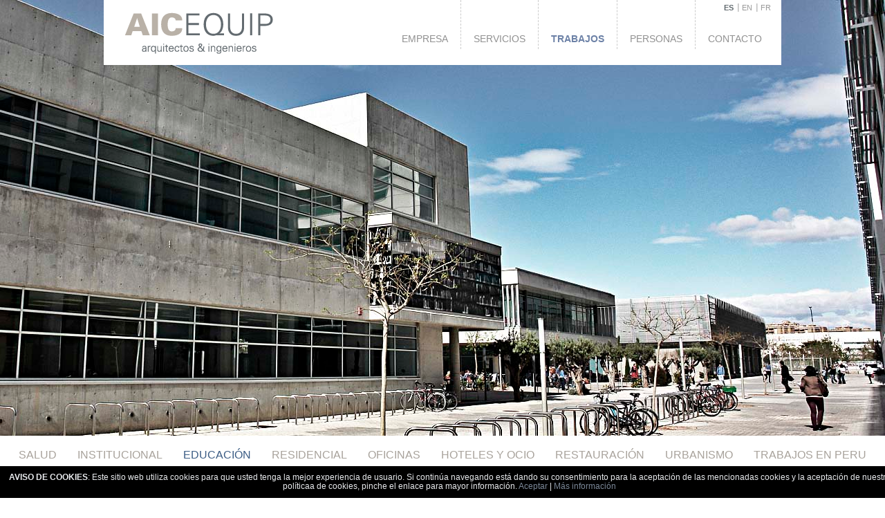

--- FILE ---
content_type: text/html; charset=UTF-8
request_url: https://aicequip.com/ver/94/Biblioteca-Mar%C3%ADa-Moliner.html
body_size: 33821
content:
<!DOCTYPE html PUBLIC "-//W3C//DTD XHTML 1.0 Strict//EN" "http://www.w3.org/TR/xhtml1/DTD/xhtml1-strict.dtd">
<html xmlns="http://www.w3.org/1999/xhtml" xml:lang="es" lang="es">
<head>
    <title>Biblioteca María Moliner - AICEQUIP - Arquitectos &amp; Ingenieros </title>
    <meta http-equiv="X-UA-Compatible" content="IE=7;FF=2" />
    <meta name="description" content="AICEQUIP - Arquitectos &amp; Ingenieros. Proyectos y Dirección de obra de Arquitectura e Ingeniería. Consultoría y Gestión Inmobiliaria, Cooperativas de Vivienda, Gestión de Suelo, Servicios para Entidades Financieras. Valencia Madrid Lima" />
    <meta name="keywords" content="Aicequip - Arquitectos Ingenieros AIC EQUIP Arquitectura Ingeniería Gestión Inmobiliaria Gestión de Suelo Consultoria Servicios para Entidades Financieras Proyectos Dirección de Obra Valencia Madrid Lima Equipo Multidisciplinar" />
    <meta name="language" content="es" />
    <meta name="author" content="v.g.comunicacion - www.vgcomunicacion.com" />
    <meta name="copyright" content="2009 - v.g.comunicacion" />
    <meta name="reply-to" content="info@vgcomunicacion.com" />
    <meta http-equiv="Content-Type" content="text/html; charset=UTF-8" />
    <meta http-equiv="Cache-Control" content ="no-cache"/>    
    <meta http-equiv="expires" content= "thu, 31 dec 2002 00:04:00 est"/>
    <link rel="stylesheet" type="text/css" href="/css/comunes.css" media="all" /> 
    <link rel="stylesheet" type="text/css" href="/css/estilos.css" media="all" />  
    <link rel="stylesheet" type="text/css" href="/css/impresion.css" media="print" />
    <link rel="stylesheet" type="text/css" href="/css/datepicker.css" media="all" />
    <script type="text/javascript" src="/js/mootools.v1.11.js"></script> 
		<script type="text/javascript" src="/js/comunes.js"></script> 
		<script type="text/javascript" src="/js/swfobject.js"></script>    
		<script type="text/javascript" src="/js/validacion.js.php"></script>
		<script type="text/javascript" src="/js/galeria2.js"></script>
		<script type="text/javascript" src="/js/cufon-yui.js"></script>
        <script type="text/javascript" src="/js/fuentes/Helvetica_Neue_200.font.js"></script>
        <script type="text/javascript" src="/js/fuentes/HelveticaNeue_400.font.js"></script>
        <script type="text/javascript" src="/js/fuentes/Helvetica_Neue_500.font.js"></script>
        <script type="text/javascript" src="/js/aicequip.js"></script>

        <link href='http://fonts.googleapis.com/css?family=Raleway:100' rel='stylesheet' type='text/css'/>
		<script type="text/javascript">
			var idioma='es';
			var nodo_id=94;var id_primer_nivel=26;		</script>
		<style type="text/css">
			#node94 a{
				color:#8bc1e9;
			}
		</style>
    <!--[if gte IE 5.5000]>
        <style>
        .png{
            behavior: url('/js/iepngfix.htc');
        }
        </style>
    <![endif]-->
</head>
<body id="t_galeria" class="">

<div id="contenedor"> <!-- inicio contenedor -->

<div id="menu_sup">
<div class="idiomas"> <!-- inicio idiomas -->

    <ul><li style="background:none;"><a href="http://www.aicequip.com/ver/94/Biblioteca-Mar%C3%ADa-Moliner.html" class="idioma_activo">ES</a></li><li ><a href="http://en.aicequip.com/ver/94/Biblioteca-Mar%C3%ADa-Moliner.html" >EN</a></li><li ><a href="http://fr.aicequip.com/ver/94/Biblioteca-Mar%C3%ADa-Moliner.html" >FR</a></li></ul>    

</div> <!-- fin idiomas --> ﻿

<div class="cookies_ask" id="cookies_ask">
  <strong>AVISO DE COOKIES</strong>: Este sitio web utiliza cookies para que usted tenga la mejor experiencia de usuario. Si continúa navegando está dando su consentimiento para la aceptación de las mencionadas cookies y la aceptación de nuestra políticaa de cookies, pinche el enlace para mayor información.  <a href="#" onclick="acceptCookies();return false;">Aceptar</a> |
  <a href="/ver/444/cookies.html" class="popup_ajax">Más información</a>
</div>

<script>
  function acceptCookies(){
    var exdays = 365, c_name = "quiero_galletas", value = "si";
    var exdate=new Date();
    exdate.setDate(exdate.getDate() + exdays );
    var c_value=escape(value) + ((exdays==null) ? "" : "; expires="+exdate.toUTCString()) + ';path=/';
    document.cookie=c_name + "=" + c_value;
    
	document.getElementsByClassName('cookies_ask')[0].style.visibility='hidden';
  }
</script>

<div class="logo">   
 <h1><a href="/"><img src="/idiomas/es/logo_aicequip.png" class="png" alt="AICEQUIP. Arquitectos &amp; Ingenieros"/></a></h1>
 </div>
 <div class="secciones">
    <ul id="menu_arbol"><li id="node19" class="carpeta"><a href="/ver/19/Empresa.html">Empresa</a></li><li id="node57" class="carpeta"><a href="/ver/57/Servicios.html">Servicios</a></li><li id="node26" class="carpeta"><a href="/ver/26/Trabajos.html">Trabajos</a></li><li id="node47" class="galeria"><a href="/ver/47/Personas.html">Personas</a></li><li id="node50" class="localizacion"><a href="/ver/50/Contacto.html">Contacto</a></li></ul> </div>
 
</div>


    <div id="cabecera_proyectos"> <!-- inicio cabecera -->
            <div id="covers_home">  <!-- inicio covers_home -->
                                <div id="cover1" class="cover_home" style="visibility: visible; background-image: url(/bd/imagenes/imagen1443m.jpg)">
                    <a href=""><img src="/images/comunes/trans.gif" alt=""/></a>
                </div>                
                                <div id="cover2" class="cover_home" style=" background-image: url(/bd/imagenes/imagen225m.jpg)">
                    <a href=""><img src="/images/comunes/trans.gif" alt=""/></a>
                </div>                
                                <div id="cover3" class="cover_home" style=" background-image: url(/bd/imagenes/imagen1429m.jpg)">
                    <a href=""><img src="/images/comunes/trans.gif" alt=""/></a>
                </div>                
                                <div id="cover4" class="cover_home" style=" background-image: url(/bd/imagenes/imagen231m.jpg)">
                    <a href=""><img src="/images/comunes/trans.gif" alt=""/></a>
                </div>                
                                <div id="cover5" class="cover_home" style=" background-image: url(/bd/imagenes/imagen224m.jpg)">
                    <a href=""><img src="/images/comunes/trans.gif" alt=""/></a>
                </div>                
                                <div id="cover6" class="cover_home" style=" background-image: url(/bd/imagenes/imagen1863m.jpg)">
                    <a href=""><img src="/images/comunes/trans.gif" alt=""/></a>
                </div>                
                                <div id="cover7" class="cover_home" style=" background-image: url(/bd/imagenes/imagen229m.jpg)">
                    <a href=""><img src="/images/comunes/trans.gif" alt=""/></a>
                </div>                
                                <div id="cover8" class="cover_home" style=" background-image: url(/bd/imagenes/imagen227m.jpg)">
                    <a href=""><img src="/images/comunes/trans.gif" alt=""/></a>
                </div>                
                                <div id="cover9" class="cover_home" style=" background-image: url(/bd/imagenes/imagen1430m.jpg)">
                    <a href=""><img src="/images/comunes/trans.gif" alt=""/></a>
                </div>                
                                <div id="cover10" class="cover_home" style=" background-image: url(/bd/imagenes/imagen1709m.jpg)">
                    <a href=""><img src="/images/comunes/trans.gif" alt=""/></a>
                </div>                
                                <div id="cover11" class="cover_home" style=" background-image: url(/bd/imagenes/imagen1431m.jpg)">
                    <a href=""><img src="/images/comunes/trans.gif" alt=""/></a>
                </div>                
                                <div id="cover12" class="cover_home" style=" background-image: url(/bd/imagenes/imagen1432m.jpg)">
                    <a href=""><img src="/images/comunes/trans.gif" alt=""/></a>
                </div>                
                                <div id="cover13" class="cover_home" style=" background-image: url(/bd/imagenes/imagen228m.jpg)">
                    <a href=""><img src="/images/comunes/trans.gif" alt=""/></a>
                </div>                
                                <div id="cover14" class="cover_home" style=" background-image: url(/bd/imagenes/imagen230m.jpg)">
                    <a href=""><img src="/images/comunes/trans.gif" alt=""/></a>
                </div>                
                                <div id="cover15" class="cover_home" style=" background-image: url(/bd/imagenes/imagen1433m.jpg)">
                    <a href=""><img src="/images/comunes/trans.gif" alt=""/></a>
                </div>                
                                <div id="cover16" class="cover_home" style=" background-image: url(/bd/imagenes/imagen1436m.jpg)">
                    <a href=""><img src="/images/comunes/trans.gif" alt=""/></a>
                </div>                
                                <div id="cover17" class="cover_home" style=" background-image: url(/bd/imagenes/imagen1437m.jpg)">
                    <a href=""><img src="/images/comunes/trans.gif" alt=""/></a>
                </div>                
                                <div id="cover18" class="cover_home" style=" background-image: url(/bd/imagenes/imagen1438m.jpg)">
                    <a href=""><img src="/images/comunes/trans.gif" alt=""/></a>
                </div>                
                                <div id="cover19" class="cover_home" style=" background-image: url(/bd/imagenes/imagen226m.jpg)">
                    <a href=""><img src="/images/comunes/trans.gif" alt=""/></a>
                </div>                
                                <div id="cover20" class="cover_home" style=" background-image: url(/bd/imagenes/imagen1434m.jpg)">
                    <a href=""><img src="/images/comunes/trans.gif" alt=""/></a>
                </div>                
                                <div id="cover21" class="cover_home" style=" background-image: url(/bd/imagenes/imagen223m.jpg)">
                    <a href=""><img src="/images/comunes/trans.gif" alt=""/></a>
                </div>                
                                <div id="cover22" class="cover_home" style=" background-image: url(/bd/imagenes/imagen1713m.jpg)">
                    <a href=""><img src="/images/comunes/trans.gif" alt=""/></a>
                </div>                
                            </div> <!-- fin covers_home -->
            
            <div id="cont_miniaturas_portada"> <!-- inicio cont_miniaturas_portada -->
                <div id="miniaturas_portada">
                    <div id="imgs">
                        <h4>Biblioteca María Moliner</h4>
                        <div class="circulos">
                                                    <span class="mini_cover " id="miniatura1" title="" >
                            <img id="circ_1" src="/images/circ_activo.png" alt="" />
                            </span>
                                                    <span class="mini_cover " id="miniatura2" title="" >
                            <img id="circ_2" src="/images/circ_no_activo.png" alt="" />
                            </span>
                                                    <span class="mini_cover " id="miniatura3" title="" >
                            <img id="circ_3" src="/images/circ_no_activo.png" alt="" />
                            </span>
                                                    <span class="mini_cover " id="miniatura4" title="" >
                            <img id="circ_4" src="/images/circ_no_activo.png" alt="" />
                            </span>
                                                    <span class="mini_cover " id="miniatura5" title="" >
                            <img id="circ_5" src="/images/circ_no_activo.png" alt="" />
                            </span>
                                                    <span class="mini_cover " id="miniatura6" title="" >
                            <img id="circ_6" src="/images/circ_no_activo.png" alt="" />
                            </span>
                                                    <span class="mini_cover " id="miniatura7" title="" >
                            <img id="circ_7" src="/images/circ_no_activo.png" alt="" />
                            </span>
                                                    <span class="mini_cover " id="miniatura8" title="" >
                            <img id="circ_8" src="/images/circ_no_activo.png" alt="" />
                            </span>
                                                    <span class="mini_cover " id="miniatura9" title="" >
                            <img id="circ_9" src="/images/circ_no_activo.png" alt="" />
                            </span>
                                                    <span class="mini_cover " id="miniatura10" title="" >
                            <img id="circ_10" src="/images/circ_no_activo.png" alt="" />
                            </span>
                                                    <span class="mini_cover " id="miniatura11" title="" >
                            <img id="circ_11" src="/images/circ_no_activo.png" alt="" />
                            </span>
                                                    <span class="mini_cover " id="miniatura12" title="" >
                            <img id="circ_12" src="/images/circ_no_activo.png" alt="" />
                            </span>
                                                    <span class="mini_cover " id="miniatura13" title="" >
                            <img id="circ_13" src="/images/circ_no_activo.png" alt="" />
                            </span>
                                                    <span class="mini_cover " id="miniatura14" title="" >
                            <img id="circ_14" src="/images/circ_no_activo.png" alt="" />
                            </span>
                                                    <span class="mini_cover " id="miniatura15" title="" >
                            <img id="circ_15" src="/images/circ_no_activo.png" alt="" />
                            </span>
                                                    <span class="mini_cover " id="miniatura16" title="" >
                            <img id="circ_16" src="/images/circ_no_activo.png" alt="" />
                            </span>
                                                    <span class="mini_cover " id="miniatura17" title="" >
                            <img id="circ_17" src="/images/circ_no_activo.png" alt="" />
                            </span>
                                                    <span class="mini_cover " id="miniatura18" title="" >
                            <img id="circ_18" src="/images/circ_no_activo.png" alt="" />
                            </span>
                                                    <span class="mini_cover " id="miniatura19" title="" >
                            <img id="circ_19" src="/images/circ_no_activo.png" alt="" />
                            </span>
                                                    <span class="mini_cover " id="miniatura20" title="" >
                            <img id="circ_20" src="/images/circ_no_activo.png" alt="" />
                            </span>
                                                    <span class="mini_cover " id="miniatura21" title="" >
                            <img id="circ_21" src="/images/circ_no_activo.png" alt="" />
                            </span>
                                                    <span class="mini_cover " id="miniatura22" title="" >
                            <img id="circ_22" src="/images/circ_no_activo.png" alt="" />
                            </span>
                                                </div>
                        
                    </div>
                     <div id="texto_img_proyecto">
                     <p>Cliente:<strong> <br /><strong>Universitat de València</strong></strong></p>
<p>Campus de Tarongers. Valencia<br />Superficie: 2.251m²<br />Fecha: 2010</p>
<p><a title="Biblioteca María Moliner. Valencia" href="http://maps.google.es/maps?daddr=39.479583,-0.346069&amp;hl=es&amp;ll=39.480005,-0.346177&amp;spn=0.006832,0.013937&amp;sll=39.480096,-0.346659&amp;sspn=0.006832,0.013937&amp;vpsrc=6&amp;mra=mift&amp;mrsp=1&amp;sz=17&amp;t=h&amp;z=17" target="_blank">Cómo llegar</a></p>                
                     </div>
                </div>
            </div> <!-- fin cont_miniaturas_portada -->
  </div> <!-- fin cabecera -->

<script type="text/javascript">
    window.addEvent('domready',function(){
 
    //set the originals

 /*
    //set the original font size
    var originalFontSize = 30;
 
    //set the ratio of change for each size change
    var ratioOfChange = 50;
 
    //set the font size using jquery
    $("#container").css("font-size", originalFontSize);
 
    $(window).resize(function()
    {
        //get the width and height as the window resizes
        var winWidth = $(window).width();
 
        //get the difference in width
        var widthDiff = winWidth - originalWinWidth;
 
        //check if the window is larger or smaller than the original
        if(widthDiff > 0)
        {
            //our window is larger than the original so increase font size
            var pixelsToIncrease = Math.round(widthDiff / ratioOfChange);
 
            //calculate the new font size
            var newFontSize = originalFontSize + pixelsToIncrease;
 
            //set new font size
            $("#container").css("font-size", newFontSize);
        }
        else
        {
            //our window is smaller than the original so decrease font size
            var pixelsToDecrease = Math.round(Math.abs(widthDiff) / ratioOfChange);
 
            //calculate the new font size
            var newFontSize = originalFontSize - pixelsToDecrease;
 
            //set the new font size
            $("#container").css("font-size", newFontSize);
        }
    })
 
 
 */
 
        
        var num_imagenes = 22;
        var imagen_actual = 1;
        var imagen_sig = 1;
        intervalo=setInterval(function(){
            if (imagen_actual==num_imagenes){
                imagen_sig=1;
            }else{
                imagen_sig = parseInt(parseInt(imagen_actual) + 1);
            }
            cambiaMega(String(imagen_sig));},6000);
        
        $$('.mini_cover').each(function(el){
            el.addEvent('click',function(){
              clearInterval(intervalo);
              cambiaMega(el.id);   
            });
        });
        
        function cambiaMega(id){
            if (imagen_actual != id.replace('miniatura','')){
                $('circ_'+imagen_actual).setProperty('src', '/images/circ_no_activo.png');
                $('cover'+imagen_actual).effect('opacity', {duration: 800, transition: Fx.Transitions.Quad.easeInOut}).start(1,0);
                imagen_actual = id.replace('miniatura','');
                $('cover'+imagen_actual).effect('opacity', {duration: 800, transition: Fx.Transitions.Quad.easeInOut}).start(0,1);
                $('circ_'+imagen_actual).setProperty('src', '/images/circ_activo.png');

            }                        
        }

    })
</script>

<div id="bloque_proyectos">
          <div class="subapartados"> <!-- inicio subaapartados -->
            <ul><li class="noactivo"><a href="/ver/30/Salud.html">Salud</a></li><li class="noactivo"><a href="/ver/27/Institucional.html">Institucional</a></li><li class="activo"><a href="/ver/29/Educaci%C3%B3n.html">Educación</a></li><li class="noactivo"><a href="/ver/31/Residencial.html">Residencial</a></li><li class="noactivo"><a href="/ver/32/Oficinas.html">Oficinas</a></li><li class="noactivo"><a href="/ver/53/HOTELES-Y-OCIO.html">HOTELES Y OCIO</a></li><li class="noactivo"><a href="/ver/67/Restauraci%C3%B3n.html">Restauración</a></li><li class="noactivo"><a href="/ver/68/Urbanismo.html">Urbanismo</a></li><li class="noactivo"><a href="/ver/435/TRABAJOS-EN-PERU.html">TRABAJOS EN PERU</a></li></ul>        </div> <!-- fin subapartados -->
<div id="destacados">
<div class="destacado simple"><a href="/ver/336/Aularios-Universitat-de-Valencia.html"><img src="/bd/imagenes/imagen1595d.jpg" id="foto1595" alt="" title=""  /></a><h2><span><a href="/ver/336/Aularios-Universitat-de-Valencia.html">Aularios Universitat de Valencia</a></span></h2></div><div class="destacado simple"><a href="/ver/318/ICITECH-Instituto-de-Ciencia-y-Tecnologia-del-Hormigon.html"><img src="/bd/imagenes/imagen1441d.jpg" id="foto1441" alt="" title=""  /></a><h2><span><a href="/ver/318/ICITECH-Instituto-de-Ciencia-y-Tecnologia-del-Hormigon.html">ICITECH Instituto de Ciencia y Tecnologia del Hormigon</a></span></h2></div><div class="destacado simple"><a href="/ver/91/Escuela-Universitaria-de-Magisterio-Ausias-March.html"><img src="/bd/imagenes/imagen1699d.jpg" id="foto1699" alt="" title=""  /></a><h2><span><a href="/ver/91/Escuela-Universitaria-de-Magisterio-Ausias-March.html">Escuela Universitaria de Magisterio &quot;Ausias March&quot;</a></span></h2></div><div class="destacado simple"><a href="/ver/92/Departamental-de-Ciencias-Sociales.html"><img src="/bd/imagenes/imagen1530d.jpg" id="foto1530" alt="" title=""  /></a><h2><span><a href="/ver/92/Departamental-de-Ciencias-Sociales.html">Departamental de Ciencias Sociales</a></span></h2></div><div class="destacado simple"><a href="/ver/94/Biblioteca-Mar%C3%ADa-Moliner.html"><img src="/bd/imagenes/imagen1443d.jpg" id="foto1443" alt="" title=""  /></a><h2><span><a href="/ver/94/Biblioteca-Mar%C3%ADa-Moliner.html">Biblioteca María Moliner</a></span></h2></div><div class="destacado simple"><a href="/ver/95/Comedor-de-la-Escuela-de-Magisterio.html"><img src="/bd/imagenes/imagen1453d.jpg" id="foto1453" alt="" title=""  /></a><h2><span><a href="/ver/95/Comedor-de-la-Escuela-de-Magisterio.html">Comedor de la Escuela de Magisterio</a></span></h2></div><div class="destacado simple"><a href="/ver/96/Aula-de-Expresi%C3%B3n-Corporal.html"><img src="/bd/imagenes/imagen2065d.jpg" id="foto2065" alt="" title=""  /></a><h2><span><a href="/ver/96/Aula-de-Expresi%C3%B3n-Corporal.html">Aula de Expresión Corporal</a></span></h2></div><div class="destacado simple"><a href="/ver/100/Centro-de-Conocimiento-Espai-Innova.html"><img src="/bd/imagenes/imagen275d.jpg" id="foto275" alt="" title=""  /></a><h2><span><a href="/ver/100/Centro-de-Conocimiento-Espai-Innova.html">Centro de Conocimiento &quot;Espai Innova&quot;</a></span></h2></div><div class="destacado simple"><a href="/ver/90/Institutos-Universitarios-de-Investigaci%C3%B3n-en-Alicante.html"><img src="/bd/imagenes/imagen189d.jpg" id="foto189" alt="" title=""  /></a><h2><span><a href="/ver/90/Institutos-Universitarios-de-Investigaci%C3%B3n-en-Alicante.html">Institutos Universitarios de Investigación en Alicante</a></span></h2></div><div class="destacado simple"><a href="/ver/102/Centro-de-Conocimiento-Digital-y-Creatividad-Audiovisual.html"><img src="/bd/imagenes/imagen292d.jpg" id="foto292" alt="" title=""  /></a><h2><span><a href="/ver/102/Centro-de-Conocimiento-Digital-y-Creatividad-Audiovisual.html">Centro de Conocimiento Digital y Creatividad Audiovisual</a></span></h2></div><div class="destacado simple"><a href="/ver/108/Institutos-Universitarios-de-Investigaci%C3%B3n-Illes-Balears.html"><img src="/bd/imagenes/imagen349d.jpg" id="foto349" alt="" title=""  /></a><h2><span><a href="/ver/108/Institutos-Universitarios-de-Investigaci%C3%B3n-Illes-Balears.html">Institutos Universitarios de Investigación Illes Balears</a></span></h2></div><div class="destacado simple"><a href="/ver/101/Escuela-de-Enfermer%C3%ADa-de-Cartagena.html"><img src="/bd/imagenes/imagen281d.jpg" id="foto281" alt="" title=""  /></a><h2><span><a href="/ver/101/Escuela-de-Enfermer%C3%ADa-de-Cartagena.html">Escuela de Enfermería de Cartagena</a></span></h2></div><div class="destacado simple"><a href="/ver/194/Geocentrum-de-la-Universidad-Polit%C3%A9cnica-de-Wroclaw.html"><img src="/bd/imagenes/imagen812d.jpg" id="foto812" alt="" title=""  /></a><h2><span><a href="/ver/194/Geocentrum-de-la-Universidad-Polit%C3%A9cnica-de-Wroclaw.html">Geocentrum de la Universidad Politécnica de Wroclaw</a></span></h2></div><div class="destacado simple"><a href="/ver/99/Escuela-Universitaria-de-Ingenier%C3%ADa-T%C3%A9cnica-Industrial--Cartograf%C3%ADa-y-Geodesia.html"><img src="/bd/imagenes/imagen262d.jpg" id="foto262" alt="" title=""  /></a><h2><span><a href="/ver/99/Escuela-Universitaria-de-Ingenier%C3%ADa-T%C3%A9cnica-Industrial--Cartograf%C3%ADa-y-Geodesia.html">Escuela Universitaria de Ingeniería Técnica Industrial, Cartografía y Geodesia</a></span></h2></div><div class="destacado simple"><a href="/ver/109/Biblioteca-Gregori-Maians.html"><img src="/bd/imagenes/imagen1856d.jpg" id="foto1856" alt="" title=""  /></a><h2><span><a href="/ver/109/Biblioteca-Gregori-Maians.html">Biblioteca Gregori Maians</a></span></h2></div><div class="destacado simple"><a href="/ver/103/Escuela-de-Educaci%C3%B3n-Infantil-Guadassuar.html"><img src="/bd/imagenes/imagen295d.jpg" id="foto295" alt="" title=""  /></a><h2><span><a href="/ver/103/Escuela-de-Educaci%C3%B3n-Infantil-Guadassuar.html">Escuela de Educación Infantil Guadassuar</a></span></h2></div><div class="destacado simple"><a href="/ver/269/Centro-de-Educaci%C3%B3n-Infantil-y-Primaria-Benicalap.html"><img src="/bd/imagenes/imagen1231d.jpg" id="foto1231" alt="" title=""  /></a><h2><span><a href="/ver/269/Centro-de-Educaci%C3%B3n-Infantil-y-Primaria-Benicalap.html">Centro de Educación Infantil y Primaria &quot;Benicalap&quot;</a></span></h2></div><div class="destacado simple"><a href="/ver/107/Instituto-de-Ciclos-Formativos-Alfonso-XIII.html"><img src="/bd/imagenes/imagen337d.jpg" id="foto337" alt="" title=""  /></a><h2><span><a href="/ver/107/Instituto-de-Ciclos-Formativos-Alfonso-XIII.html">Instituto de Ciclos Formativos &quot;Alfonso XIII&quot;</a></span></h2></div><div class="destacado simple"><a href="/ver/104/Centro-Docente-La-Devesa.html"><img src="/bd/imagenes/imagen304d.jpg" id="foto304" alt="" title=""  /></a><h2><span><a href="/ver/104/Centro-Docente-La-Devesa.html">Centro Docente &quot;La Devesa&quot;</a></span></h2></div><div class="destacado simple"><a href="/ver/106/Instituto-E-S-O--Manuel-Sanchis-Guarner.html"><img src="/bd/imagenes/imagen324d.jpg" id="foto324" alt="" title=""  /></a><h2><span><a href="/ver/106/Instituto-E-S-O--Manuel-Sanchis-Guarner.html">Instituto E.S.O. &quot;Manuel Sanchis Guarner&quot;</a></span></h2></div><div class="destacado simple"><a href="/ver/105/Instituto-E-S-O--Vall-DAlba.html"><img src="/bd/imagenes/imagen319d.jpg" id="foto319" alt="" title=""  /></a><h2><span><a href="/ver/105/Instituto-E-S-O--Vall-DAlba.html">Instituto E.S.O. Vall D'Alba</a></span></h2></div><div class="destacado simple"><a href="/ver/272/Instituto-E-S-O--Florida.html"><img src="/bd/imagenes/imagen1252d.jpg" id="foto1252" alt="" title=""  /></a><h2><span><a href="/ver/272/Instituto-E-S-O--Florida.html">Instituto E.S.O. &quot;Florida&quot;</a></span></h2></div><div class="destacado simple"><a href="/ver/270/Escuela-de-Educaci%C3%B3n-Especial-Gand%C3%ADa.html"><img src="/bd/imagenes/imagen1241d.jpg" id="foto1241" alt="" title=""  /></a><h2><span><a href="/ver/270/Escuela-de-Educaci%C3%B3n-Especial-Gand%C3%ADa.html">Escuela de Educación Especial Gandía</a></span></h2></div><div class="destacado simple"><a href="/ver/97/Escuela-de-Formaci%C3%B3n-Sindical-Vicent-Redolat.html"><img src="/bd/imagenes/imagen251d.jpg" id="foto251" alt="" title=""  /></a><h2><span><a href="/ver/97/Escuela-de-Formaci%C3%B3n-Sindical-Vicent-Redolat.html">Escuela de Formación Sindical &quot;Vicent Redolat&quot;</a></span></h2></div></div><div style="clear: both;"></div>
<div id="pie"> <!-- inicio pie -->
    <!--<div class="pie_subs">
            <span> echo _t("Suscríbete a")." <strong><a onclick='popUp(this.href,588,500,true);return false' href='/suscripciones/nueva'>"._t("nuestro boletín")."</a></strong>" ?></span>
            <div class="tel_pie"> echo _t("TEL: +34 963 155 610");?></div>
    </div>-->
    
    <div class="pie_facebook">
        <ul>
				<li>
					<a href="/ver/446/">
						Aviso legal					</a>
                </li>
                <li>
					<a href="/ver/447/">
						Aviso de Copyright					</a>
                </li>
                <li>
					<a href="/ver/445/">
						Política de privacidad					</a>
                </li>
                <li>
					<a href="/ver/444/">
						Política de cookies					</a>
                </li>
                
                                <li class="last_pie">
                                <a href="http://www.facebook.com/sharer.php?u=http://aicequip.com/&t=AICEQUIP - Arquitectos &amp; Ingenieros" target="blank">
                Compartir en <img src="/images/facebook.gif" id="facebook" alt="facebook" />
                </a>
                </li>
        </ul>
        <span class="vg">by<a href="http://www.vgcomunicacion.com/" target="_blank"><img src="/images/vg.gif" alt="vgcomunicacion" /></a></span>
    </div>    
</div> <!-- fin pie --></div>

    <script type="text/javascript">
          function posicionar_bloque_proyectos(){
                bloque=$('bloque_proyectos');
                info = $('cont_miniaturas_portada');
                
              tamanos = window.getSize();
              altura_viewport= tamanos.size.y;
                        altura_bloque=bloque.getSize().size.y;
                
                if(altura_viewport>860){
                        bloque.setStyle('top','767px');
                        res=767;
                        info.setStyle('opacity',1);
                }else{
                    res=770-(860-altura_viewport);
                    console.log(res);
                    bloque.setStyle('top',res);
                }
            
              }
 
function anim_bloque(){
    movimiento_bloque =new Fx.Style(bloque,'top',{duration:2500, transition: Fx.Transitions.Cubic.easeInOut});
    movimiento_bloque.start(res,'767px');
}
function anim_info(){
    if(res<767){
        movimiento_info =new Fx.Style(info,'opacity',{duration:2500, transition: Fx.Transitions.Cubic.easeInOut});
        movimiento_info.start(0,1);
    }
}
function call_anim_bloque(){
    var t=setTimeout("anim_bloque()",2500);
    var t=setTimeout("anim_info()",5000);
}
 
         function controlFuente(){
            var ancho_contenedor = $('contenedor').getStyle('width').toInt();
            
            
            
            var subapartados;
            subapartados=$$('.subapartados ul li');
            
         		subapartados.each(function(el){
        		      if(ancho_contenedor>1270){
                            el.setStyle('font-size', '16px');
        		      }
                   if(ancho_contenedor<1260){
                            el.setStyle('font-size', '15px');
        		      }
                if(ancho_contenedor<1210){
                            el.setStyle('font-size', '14px');
        		      }
                      if(ancho_contenedor<1180){
                            el.setStyle('font-size', '14px');
        		      }
         		      if(ancho_contenedor<1100){
                            el.setStyle('font-size', '13px');
        		      }
          		      if(ancho_contenedor<1010){
                            el.setStyle('font-size', '12px');
        		      }
           		      if(ancho_contenedor<1000){
                            el.setStyle('font-size', '11px');
        		      }
        		      if(ancho_contenedor<950){
                            el.setStyle('font-size', '11px');
        		      }
        		});
          
        }
        
        window.addEvent('domready',posicionar_bloque_proyectos);
        window.addEvent('load',call_anim_bloque);
        
        window.addEvent('load',controlFuente);
        window.addEvent('resize',controlFuente);     
 
    </script>


<script type="text/javascript" defer="defer">
        var cont_destacados = $('destacados');
        cont_destacados.innerHTML += '<div id="preloader_destacados">CARGANDO IMAGENES<br /><img src="/images/preloader.gif" alt="cargando" /></div>';
        destacadosMoviles('destacados','.destacado',200,[15,15]); 
</script>
</div><!-- fin contenedor -->

<script type="text/javascript">

var _gaq = _gaq || [];

_gaq.push(['_setAccount', 'UA-35965968-1']);

_gaq.push(['_trackPageview']);

(function() {

var ga = document.createElement('script'); ga.type = 'text/javascript'; ga.async = true;

ga.src = ('https:' == document.location.protocol ? 'https://ssl' : 'http://www') + '.google-analytics.com/ga.js';

var s = document.getElementsByTagName('script')[0]; s.parentNode.insertBefore(ga, s);

})();

</script>

<script type="text/javascript">


        var el_menu = $('node29');
        var el_menu2 =$('node'+id_primer_nivel);
        if(el_menu){
           el_menu.addClass('activo');
        }
        if(el_menu2){
           el_menu2.addClass('activo');
        }

</script>

 	

    
</body>
</html>

--- FILE ---
content_type: text/css
request_url: https://aicequip.com/css/comunes.css
body_size: 15104
content:
a,b,body,br,button,caption,dd,dl,em,fieldset,form,h1,h2,h3,h4,h5,h6,head,html,hr,img,input,label,legend,li,ol,p,pre,span,strong,sup,table,tbody,td,textarea,tfoot,th,thead,tr,ul,blockquote{
/*lo aplico a todos los elementos menos a los option y los select*/
margin:0;
padding:0;
}

fieldset{
	border:0;
}

li{
	list-style:none outside;
}

p{
margin:0 0 12px 0;
}

a{
text-decoration:underline;
outline:0;
}

a:hover{
text-decoration:none;
}

a img{
border:0;
}

.noscroll{
overflow:hidden;
}

.campo_resaltado{
border:1px solid #33CCCC;
}

.sin_borde{
border:0 !important;
}

.invisible{
visibility:hidden;
}

.oculto{
display:none;
}

.texto_reemplazado{
	width:auto;
	height:auto;
}
 
.campo_incorrecto{
  border:1px solid red !important;
}

.sombra{
	-moz-box-shadow: 3px 3px 4px #999;
	-webkit-box-shadow: 3px 3px 4px #999;
	box-shadow: 3px 3px 4px #999;
	-ms-filter: "progid:DXImageTransform.Microsoft.Shadow(Strength=4, Direction=135, Color='#999999')";
	filter: progid:DXImageTransform.Microsoft.Shadow(Strength=4, Direction=135, Color='#999999');
}

#migas{
	margin:0;
	padding:0;
}

#migas li{
	display:inline;
	list-style:none;
}

#fondo_alerta,#fondo_popup{
width:100%;
height:100%;
background-color:#333;
-moz-opacity:0.5 ;
filter:alpha(opacity: 50);
opacity: 0.5;
position:absolute;
top:0;
left:0;
}

#fondo_alerta{
z-index:9998;
}

#fondo_popup{
z-index:9111;
}

#alerta{
/*background-color:#FFE9AB;*/
background:#FFFFCC url(/images/comunes/fnd_alerta.gif) no-repeat 0 3px;
width:500px;
height:auto;
padding:35px 15px 15px;
position:absolute;
/*top:50%;*/
left:50%;
top: expression( ( ignoreMe = document.documentElement.scrollTop ? document.documentElement.scrollTop : document.body.scrollTop) + 350 + 'px' );
margin-left:-250px;
z-index:9999;
border:1px solid #ccc;
font:11px verdana, sanss serif;
color:#333;
text-align:center;
}

html > body #alerta{
top:40%;
position:fixed;
}

#alerta button{
display:inline;
border:none;
width:100px;
height:21px;
background:url(/images/comunes/fnd_btn_alerta.jpg) no-repeat 0 0;
font:bold 10px verdana, sans serif;
color:#666;
margin:10px 7px 5px 7px;
cursor:pointer;
}

.aviso, #aviso{
background:#F5EFD3 url(/images/comunes/alerta.png) no-repeat 12px 13px;
width:302px;
position:absolute;
z-index:12;
top:50%;
margin:-230px 0 0 -176px;
left:50%;
font-family:Verdana, sans serif;
font-size:11px;
font-weight:bold;
padding:11px 20px 11px 30px;
}

.aviso p, #aviso p{
	margin:0 0 4px 0;
}

#aviso_acciones{
  position:absolute;
  width:450px;
  height:16px;
  left:50%;
  top:20px;
  margin-left:-225px;
  z-index:20;
  text-align:center;
  overflow:hidden;
  background:#F5EFD3;
  padding:5px 0;
  font:bold 11px Verdana, "sans serif";
}

#aviso_acciones span{
  background:url(/images/iconos/alerta.png) no-repeat 0 2px;
  padding-left:15px;
}

.descarga_archivo{
	padding:2px 7px 7px 22px;
	margin:0 3px 3px 0;
	background-repeat:no-repeat;
	background-position:0 0;
	background-image:url(/images/iconos/archivos/xx.gif);
	vertical-align:-2px;
	/*color:#1B1B1B;
	font-family:Verdana, sans serif;
	font-size:11px;*/
}

.descarga_grande{
	float:left;
	display:inline;
	width:94px;
	text-align:center;
	margin:2px 15px 20px 0;
}

.descarga_grande img{
	display:block;
	margin:0 auto;
}

/*
.descarga_grande{
	float:left;
	display:inline;
	width:74px;
	background-repeat:no-repeat;
	background-position:5px 5px;
	background-image:url(/images/iconos/archivos_grandes/xx.gif);
	padding:69px 0 3px 0;
	text-align:center;
	margin:2px 15px 10px 0;
}
*/

/* fin buscador avanzado */ 

/* tabla de calendario */
 table.calendario{
	border:none;
	border-collapse:collapse; /*indica si se unen o no los bordes de las celdas de la tabla;(collapse o separate)*/
	padding:0;
	margin: 5px;
	width:130px;
	empty-cells:show;/*muestra u oculta celdas vacias (show 0 hide)*/
}
	 table.calendario th{
		color:#747474;
		font:bold 9px Tahoma,Arial, Helvetica, sans-serif;
	}
	
	table.calendario td{
		font:9px Tahoma,Arial, Helvetica, sans-serif;
		color:#626262;
		text-align:center;
		height:17px;
		width:17px;
		padding:0;
		margin:0;
		border:none;
		font-weight:bold;	
	}
		 table.calendario td a{
			font-weight:bold;
			text-decoration:none !important;
			color:#626262;
		}
		 table.calendario td a:hover{
		  color:#626262 !important;
		}
		
	 table.calendario td.sin_dia{ /*celdas q rellenan los días de otro mes*/
		background:#fff;/*#ECF0F2*/
	}
	 table.calendario td.finde{
		font-weight:bold;
		color:#000;
	}
	 table.calendario td.finde a{
		font-weight:bold;
		text-decoration:none !important;	
		color:#626262;
	}
	
	table.calendario td.seleccionado{
		background:#f1e9b5;
	}
	
	table.calendario td.activo, table.calendario td.activo a{ 
		background:#CE8F44 !important;
	}
	
	table.calendario .Blank{
	visibility:hidden;
	}
	
	table.calendario .Sun a, table.calendario .Sun{
	color:red;
	}
	
	table.calendario caption{
		background:#AE6F34 none repeat scroll 0%;	
		color:#FFFFFF;
		font-family:"small fonts",Arial,Helvetica,sans-serif;
		font-size:8px;
		font-size-adjust:none;
		font-stretch:normal;
		font-style:normal;
		font-variant:normal;
		font-weight:normal;
		letter-spacing:0.2em;
		line-height:normal;
		text-align:center;
		text-transform:uppercase;
		text-decoration:none;
		padding:3px;
	}
	
	.check{
	width:auto;
	}
	
/* barra navegacion calendario */
 #calendarios #barra_nav{
	margin:0 auto;
	height:16px;
	width:130px;
	font:9px  "small fonts",Arial, Helvetica, sans-serif ;
	line-height:16px;
	text-transform:uppercase;
	letter-spacing:0.2em;	
	text-align:center;
	color:#9B8B86;
	overflow:hidden;
	background:#e1e1e1;
}
	 #calendarios #barra_nav .btn_ant{
		float:left;
		padding:0 0 0 3px;
		width:8px;
		overflow:hidden;
	}
	 #calendarios #barra_nav .btn_sig{
		float:right;
		padding:0 3px 0 0;		
		width:8px;
		overflow:hidden;
	}	
	

/* fin barra navegacion calendario */
	
	
/* fin tabla de calendario */	

/*****GALERIA***/

#fondo_galeria, #contenedor_galeria{
width:100%;
height:100%;
position:absolute;
top:0;
left:0;
}

#fondo_galeria{
-moz-opacity:0.7 ;
filter:alpha(opacity: 70);
opacity: 0.7;
background-color:#222222;
z-index:970;
}

html > body #fondo_galeria, html > body #fondo_alerta{
	position:fixed;
}
#contenedor_galeria{
z-index:980;
}

#contenedor_galeria #scroller_miniaturas img{
	/*position:absolute;
	bottom:20px;*/
	/*visibility:hidden;*/
	cursor:pointer;
	margin:6px;
    padding:0;
	border:1px solid #ccc;	
	float:none !important;
}

.cambio_foto{
overflow:hidden;
background-color:#ffffff;
position:absolute;
z-index:1010;
visibility:hidden;
margin:auto;
/*padding:2px;*/
cursor:pointer;
border:2px solid #ffffff;
}

.cambio_foto img{
  margin:0 auto;
 /* width:100%;  */
}

#contenedor_galeria #scroller_miniaturas img:hover{
border:2px solid #FFFFFF;
margin:5px;
/*margin:2px;*/
}

#vista_previa_cerrar{
position:absolute;
right:10px;
top: expression( 5 + (( ignoreMe = document.documentElement.scrollTop ? document.documentElement.scrollTop : document.body.scrollTop ) ) + 'px' );
cursor:pointer;
}

html > body #vista_previa_cerrar{
position:fixed;
top:5px;
}

/*
#contenedor_galeria #galeria_foto_grande{
position:absolute;
left:30%;
top:4%;
padding:4px;
margin:6px;
}
*/

#contenedor_galeria #miniaturas_galeria{
margin-top:5px;
width:97%;
/*padding:0 1%;*/
margin-left:1%;
height:100px;
overflow:hidden;
position:absolute;
}

#contenedor_galeria #miniaturas_galeria #scroller_miniaturas{
width:12000px;
/*height:124px;*/
}

#contenedor_galeria #contenedor_miniaturas{
position:absolute;
top: expression( (( ignoreMe = document.documentElement.scrollTop ? document.documentElement.scrollTop : document.body.scrollTop ) ) + 'px' );
padding:7px 1% 7px 1%;
background:#3C3C3C url(/images/comunes/fnd_contenedor_miniaturas.jpg) repeat-x 0 bottom;
width:98%;
height:100px;

/*height:110px;
line-height:110px;*/
overflow:hidden;
}

html > body #contenedor_galeria #contenedor_miniaturas{
position:fixed;
bottom:0;
top:auto;
}


#contenedor_galeria #contenedor_miniaturas img{
	height:62px;
	width:auto;
}


#contenedor_galeria #galeria_izq{
/*float:right;*/
cursor:pointer;
position:absolute;
left:5px;
top: expression( 60 + (( ignoreMe = document.documentElement.scrollTop ? document.documentElement.scrollTop : document.body.scrollTop ) ) + 'px' );
/*vertical-align:middle;*/
}

#contenedor_galeria #galeria_der{
/*float:left;*/
cursor:pointer;
position:absolute;
right:5px;
top: expression( 60 + (( ignoreMe = document.documentElement.scrollTop ? document.documentElement.scrollTop : document.body.scrollTop ) ) + 'px' );
}

html > body #contenedor_galeria #galeria_izq, html > body #contenedor_galeria #galeria_der{
position:fixed;
bottom:50px;
top:auto;
}

#contenedor_galeria #cargando{
visibility:hidden;
position:absolute;
z-index:1020;
top:50px;
left:49%;
}

#pie_foto_galeria{
	width:100%;
	height:20px;
	color:#EEEEEE;
	font-size:20px;
	position:absolute;
	/*bottom:120px;*/
	left:0;
	font-family:Tahoma, sans serif;
	text-align:center;
	z-index:1400;
}

#contenedor_miniaturas #cabecera_miniaturas{
    height:18px;
    padding:0;
    overflow:hidden;
    background:url(/images/comunes/fnd_cabecera_miniaturas.gif) repeat-x 0 bottom;
}

#cabecera_miniaturas #txt_galeria_fotografica{
    float:left;
    width:162px !important;
    height:14px !important;
    cursor:pointer;
}

#cabecera_miniaturas #galeria_cerrar{
    cursor:pointer;
    float:right;
    width:10px !important;
    height:10px !important;
}
/*****GALERIA***/

/*****FOTOS*****/

.foto_izquierda, .foto_derecha, .foto_centro{
border:3px solid #dddddd;
}

.foto_izquierda{
float:left !important;
margin:8px 14px 8px 0;
}

.foto_derecha{
float:right !important;
margin:8px 0 10px 14px;
}

.foto_centro{
clear:both !important;
margin:5px auto !important;
display:block !important;
margin:8px 0;
}

/*****FOTOS*****/

/***PopUp****/

#popUpIframe{
position:absolute;
left:50%;
border:0;
z-index:9971;
}

#cerrar_popUpIframe{
position:absolute;
/*left:50%;*/
right:50%;
cursor:pointer;
z-index:9979;
}

#body_pop_up{
	/*overflow:hidden;
	height:435px;
	width:578px;*/
	margin:0;
	padding:0;
}

#pop_up{
	height: 440px;
	width:578px;
	background:#FFFFFF;
	font-size:11px;
	overflow:hidden;
}

#pop_up strong{
	color:#AB9F6E;
}

#pop_up #contenido_popup{
	padding:25px 5% 25px 5%;
    padding-top:0;
	width:521px;
	height:295px;
	overflow-x:hidden;
	overflow-y:auto;
	float:left;
	position:relative;
}

#pop_up h1{
	height:auto;
	overflow:hidden;
	text-align:center;
	color:#517fac;
	width:100%;
}

#pop_up h2{
	font-size:13px;
	font-weight:bold;
	font-family:Georgia, "Times New Roman", Times, serif;
	margin:7px 0 10px 0;
	font-size:24px;
	text-align:left;
    padding-left:7px;
	color:#555;
}

#pop_up h3{
	font-size:11px;
	font-weight:bold;
	font-family:Georgia, "Times New Roman", Times, serif;	
	margin:8px 0;
}

#pop_up #texto_popup{
	text-align:left;
	line-height:16px;
	padding:7px 10px;
	color:#666666;
	font-size:11px;
	font-family:Arial, sans serif;
}

#pop_up form {
	width:380px;
	float:left;
	clear:both;
}

#pop_up form label{
	width:375px;
	float:left;
	display:inline;
	margin-bottom:5px;
	clear:both;
	padding:3px 0;
	height:20px;
}

#pop_up form label span{
	width:100px;
	padding:3px 10px 3px 0;
	float:left;
	text-align:right;
}

#pop_up form .textarea{
	height:40px;
}

#pop_up input,#pop_up select,#pop_up textarea{
  width:250px;
  float:left;
  color:#666;
  padding:0;
  font:11px Tahoma, Arial, Helvetica, sans-serif;
}

#pop_up form button{
	float:right;
	margin:10px 0;
	display:inline;
	margin-right:15px;
}

#pop_up .texto_legal{
	float:left;
	clear:both;
	width:100%;
	padding-bottom:10px;
}

/* paginacion */
.paginacion_tabla{
  float:left;
  width:100%;
  margin-top:10px;
  font:11px Arial, Helvetica, sans-serif;
}
.paginacion_izqda{
  float:left;
  width:422px;
}
.paginacion_dcha{
  float:right;
  width:165px;
}
.paginacion_dcha span{
  float:left;
  display:inline;
  margin-top:3px;
}

.paginacion_dcha select{
    float:left;
    border-left:1px solid #B1B1B1;    
    border-top:1px solid #B1B1B1;    
    border-right:1px solid #E1E1E1;    
    border-bottom:1px solid #E1E1E1;    
    font:11px Arial, Helvetica, sans serif !important;
    margin-left:10px;
    color:#666;
}

.paginacion_tabla .anteriores, .paginacion_tabla .siguientes{
  float:none;
}

.paginacion_tabla .anteriores a{
  background:url(/images/comunes/ico_anteriores.gif) no-repeat 0 4px !important;
  padding:0 16px;
}

.paginacion_tabla .paginas{
  float:left;
  text-align:center;
  margin:0;
}

.paginacion_tabla .siguientes a{
  background:url(/images/comunes/ico_siguientes.gif) no-repeat right 4px !important;
  padding:0 16px;
}

/* fin paginacion */

.ordenable td{
	cursor:n-resize;
}

input[type="checkbox"]{
	cursor:pointer;
	border:0 !important;
}

.textolegal, .texto_legal{
	color:#888;
	font-size:9px;
	line-height:10px;
    text-align:justify;
}

/* archivos */

.archivo_pdf{
	background-image:url(/images/iconos/archivos/pdf.gif)
}

.archivo_jpg,.archivo_jpeg{
	background-image:url(/images/iconos/archivos/jpg.gif)
}

.archivo_gif{
	background-image:url(/images/iconos/archivos/gif.gif)
}

.archivo_tiff,.archivo_tif{
	background-image:url(/images/iconos/archivos/tif.gif)
}

.archivo_zip{
	background-image:url(/images/iconos/archivos/zip.gif)
}

.archivo_rar{
	background-image:url(/images/iconos/archivos/rar.gif)
}

.archivo_ppt,.archivo_pps{
	background-image:url(/images/iconos/archivos/ppt.gif)
}

.archivo_xls{
	background-image:url(/images/iconos/archivos/xls.gif)
}

.archivo_txt{
	background-image:url(/images/iconos/archivos/txt.gif)
}

.archivo_exe{
	background-image:url(/images/iconos/archivos/exe.gif)
}

/**** Caja tooltip para imágenes ***/
.tool-tip{
	position:absolute;
	z-index:999;
	background-color:#dcdfe7;
	font-family:Tahoma, Arial,sans-serif;
	font-size:10px;
	color:#333333;
	padding:5px;
	margin:-24px 0 -16px 5px;
	border:1px solid #4182b1;
	max-width:250px;
	text-align:left;
}

.tool-tip .tool-title{
	display:none;
}

.boton_fondo{
	background:url(/images/comunes/boton2.gif) no-repeat top left;
	width:53px;
	height:18px;
	line-height:18px;
	border:0;
	color:#222;
	font-family:Arial, sans serif;
	font-size:10px;
	cursor:pointer;
	padding-bottom:1px;	
}

/*******Iframe****/
#body_iframe{
	background:#FFFFFF;
	color:#666666;
	width:100%;
}	

/***** contenido editor ****/


.contenido_editor li, #tinymce li{
	list-style-position:inside;
}

.contenido_editor div, #tinymce div{
	float:none;
}

.contenido_editor ul, .contenido_editor ol, #tinymce ul, #tinymce ol{
margin:10px 0 0 10px;
}

.contenido_editor ul li, #tinymce ul li{
margin:5px 0 0 0;
list-style:disc inside;
}

.contenido_editor ol li, #tinymce ol li{
padding-left:0;
margin:5px 0 0 0;
list-style:decimal inside
}

.contenido_editor p, #tinymce p{
margin:0 0 12px 0;
}

h3{
	margin-bottom:8px;
}

h3.suscriptores {
	width:100% !important;padding:10px 0px !important;
}

body#tinymce ul {
    margin-left: 10px
}
body#tinymce ul li {
    background:url("/images/comunes/bullet.png") no-repeat scroll 0 1px transparent;
list-style:none outside none;
margin:8px 0 0;
padding-left:15px;

}

--- FILE ---
content_type: text/css
request_url: https://aicequip.com/css/estilos.css
body_size: 18279
content:
body,html{
	height:100%;
}

body{
	width:100%;
	background:#FFF;
	font-family:Arial, sans serif;
	font-size:12px;
    color:#8b8b8b;
}
a{
    text-decoration:none;
}

#contenedor, #contenedor_pie{
	min-width:960px;
	max-width:1280px;
	margin:0 auto;
	width:expression(document.body.clientWidth < 960? "960px" : document.body.clientWidth > 1280? "1280px" : "auto");
	clear:both;
    position:relative;
}
#contenido{
    position:relative;
}
#pie{
    position:relative;
    border-top:1px dashed #b1b1b1;
}
#menu_sup{
    background:#FFF;
    height:94px;
    width:980px;
    position:absolute;
    left:50%;
    margin-left:-490px;
    z-index:99;
}
#menu_sup .logo{
   width:267px;
   float:left;
}
#menu_sup .secciones{
    width:713px;
    float:left;
    text-align:right;
}
#menu_arbol{
    float:right;
    margin-right:10px;
}
#menu_arbol li{
    float:left;
    font-family: Arial, Helvetica, Sans-serif;
    font-size:14px;
    text-transform:uppercase;
    border-right:1px dashed #CCC;
    padding:0 18px;
    padding-top:48px;
    padding-bottom:7px;
}
#menu_arbol li:last-child{
    border:none;
}
#menu_arbol li a{
    color:#919191;
    text-decoration:none;
}
#menu_arbol .activo a{
    font-weight:bold;
    color:#6d82a7;
    text-decoration:none;
}
#menu_arbol li a:hover{
    color:#6995a8;
}
.contenedor_migas{
    position:absolute;
    padding-top:5px;
    left:0;
    top:0;
}
.contenedor_migas li a:hover{
    color:#222;
}
.idiomas{
    position:absolute;
    padding-top:5px;
    right:9px;
    top:0; 
}
.idiomas li{
    float:left;
    font-size:11px;
    padding:0 6px;
    background: url('/images/bglipie.gif') left 0 no-repeat;
}
.idiomas .idioma_activo{
   color:#636b70; 
}
.idiomas li a{
    color:#999999;
}
.idioma_activo{
    font-weight:bold;
    color:#636b70;
}
.idiomas li a:hover{
    color:#444;
}
#migas{
    display:inline;
    color:#a6a6a6;
    font-family: Arial, Helvetica, Sans-serif;
    font-size:11px;
    padding-top:5px;
}
#migas li a{
    font-weight:bold;
    color:#6d7479;
}
/*---------------------------------
APARTADOS
---------------------------------*/
.subapartados{
    width:100%;
    height:57px;
    border-bottom:1px dashed #B1B1B1;
    margin-bottom:13px;
    text-align:center;
}
/*
.subapartados ul{
    display:block;
    width:auto;
    height:20px;
    background:#FF0000;
    margin: 0 auto;
}
*/
.subapartados ul{
    clear:both;
    padding-top:19px;
}
.subapartados ul .noactivo{
        font-family: Arial, Helvetica, Sans-serif;
}
.subapartados ul li{
    display:inline;
    /*float:left;*/
    text-transform: uppercase;
    font-size:16px;
    padding:0 15px;
}
.subapartados ul li a{
    color:#a8a29b;
}
.subapartados ul .activo a{
    font-family: Arial, Helvetica, Sans-serif;
    color:#3b5c84;
}
.subapartados ul li a:hover{
    color:#6995a8;
}
#apartado_izquierda {
    clear:both;
    display: block;
    float: left;
    padding-top:55px;
    width: 32%;
}
#apartado_derecha {
    float: right;
    height: 430px;
    width: 65%;
}
html > body #apartado_derecha {
    height: auto;
    min-height: 430px;
}
.titulo_apartado{
    text-transform:uppercase;
    font-size:30px;
    border-bottom:1px dashed #B1B1B1;
    padding:10px 0;
    margin-bottom:25px;
    text-align:left;
}
.contenido_editor{
    margin-right: 2%;
    line-height: 18px;
    padding-bottom: 70px;
}
.contenido_editor a{
    color:#3B5998;
    text-decoration:underline;
}
.contenido_editor a:hover{
    color:#444;
}
.contenido_editor p{
    margin:18px 0;
}
.contenido_editor strong{
    color:#636b70;
}
.contenido_editor h3{
    font-size:24px;
    text-transform:uppercase;
    margin-top:20px;
    text-align: justify;
}

/*---------------------------------
SLIDESHOW
---------------------------------*/
#cabecera,
#covers_home{
    width:100%;
    height:535px;
    background-position: center center;
    background-repeat: no-repeat;
    overflow: hidden;
    text-align: center;
    position:relative;
}


#cabecera_portada{
    width:100%;
    height:234px;
    background-position: center 0;
    background-repeat: no-repeat;
    overflow: hidden;
    text-align: center;
}

.cover_home {
    background-position: center center;
    background-repeat: no-repeat;
    margin-top:0;
    height: 535px;
    position: absolute;
    left: 0;
    top: 0;
    visibility: hidden;
    width: 100%;
}
#cabecera_proyectos{
  height:795px;
  position:relative; 
}
#cabecera_proyectos #covers_home{
  height:795px;   
}
#cabecera_proyectos #covers_home .cover_home{
  height:770px;
}

#cont_miniaturas_portada {
   position:absolute;
   left:0;
   z-index:99;
}

#t_portada #texto_megadestacados{
   position:absolute;
   right:12%;
   text-align: right;
   color:#FFF;
   width:900px;
   overflow: hidden;
   top:150px;
   z-index:99;
   font-size:46px;
   text-transform: uppercase;
 font-family: 'Raleway',sans-serif;
}

#t_portada #cont_miniaturas_portada {
     top:410px;
}
#t_portada .cover_home a {
    display: block;
    height:534px;
    width: 100%;
}
#cabecera_proyectos #cont_miniaturas_portada{
    bottom:50px;
opacity: 0; /* Standard: FF gt 1.5, Opera, Safari */
filter: alpha(opacity=0); /* IE lt 8 */
-ms-filter: "alpha(opacity=0)"; /* IE 8 */
-khtml-opacity: .0; /* Safari 1.x */
-moz-opacity: .0; /* FF lt 1.5, Netscape */
} 
#miniaturas_portada {
    background: none repeat scroll 0 0 #FFFFFF;
    display: inline;
    float: left;
    height: 80px;
    padding: 0;
    width: auto !important;
}
#cabecera_proyectos #cont_miniaturas_portada #miniaturas_portada{
    background:transparent url(../images/bginfo.png);
}
.circulos{
    padding-left:18px;
        padding-right:10px !important;
}
#miniaturas_portada #imgs {
    clear: both;
    display: inline;
    float: left;
    margin-top: 3px;
    padding-right: 4px;
    position: relative;
}
#miniaturas_portada #imgs .marco_mini {
    display: inline;
    float: left;
    height: 73px;
    margin-left: 4px;
    overflow: hidden;
    width: 73px;
    cursor:pointer;
}
#miniaturas_portada #imgs .marco_mini {
    display: inline;
    float: left;
    height: 73px;
    margin-left: 4px;
    overflow: hidden;
    width: 73px;
}
#foto_marcada {
    left: 25px;
    position: absolute;
    top: 59px;
}
/*---------------------------------
PORTADA
---------------------------------*/
.cont_portada{
    margin-top:13px;
    padding-top: 13px;
    border-top:1px dashed #b1b1b1;
}


/*---------------------------------
DESTACADOS
---------------------------------*/
#destacados {
    height: 220px;
    position: relative;
}

html > body #destacados {
    height: auto;
    min-height: 220px;
}

#preloader_destacados{
    position:absolute;
    background:#FFF;
    width:100%;
    height:500px;
    z-index:10;
    text-align: center;
    padding-top:20px;
}
#preloader_destacados img{
    margin-top:20px;
}

#destacados .destacado {
    background-color: #FFFFFF;
    float: left;
    margin-bottom: 15px;
    margin-right: 15px;
    width: 200px;
}

.destacado h2{
    padding-top:5px;
    line-height:13px;
    margin-bottom:9px;
}
.destacado h2 a{
    font-size: 12px;
    font-weight: bold;
    line-height: 13px;
    color:#282828;
    text-transform: uppercase;
}
.destacado h2 a:hover{
    color:#888;

}
.destacado img{
  border:1px solid #FFF;
}
.destacado img:hover{
  border:1px solid #999;
	filter: alpha(opacity=85); /* internet explorer */
	-khtml-opacity: 0.85;      /* khtml, old safari */
	-moz-opacity: 0.85;       /* mozilla, netscape */
	opacity: 0.85;           /* fx, safari, opera */
}
.destacado .texto_destacado{
    font-size:12px;
    color:#636b70;
    margin-top:5px;  
}
/*---------------------------------
GALERIA LATERAL
---------------------------------*/
#galeria {
    margin: 0;
    position: relative;
    width: 100%;
}
#galeria #galeria_izq, #galeria #galeria_der {
    cursor: pointer;
    display: none;
    margin-top: 29%;
    position: absolute;
    top: 0;
    z-index: 100;
}
#galeria #galeria_izq {
    left: 0;
}
#galeria #galeria_der {
    right: 0;
}
#galeria .primera {
    position: static !important;
}
#galeria .foto_galeria {
    left: 0;
    position: absolute;
    top: 0;
    width: 100%;
}
/*---------------------------------
PIE
---------------------------------*/
.pie_subs{
    width:30%;
    padding-left: 35px;
    background: url('/images/bgpie.gif') 0 0 no-repeat;
    float:left;
    margin-top:15px;  
}
.tel_pie{
    display:block;
    font-size:19px;
    color:#999;
}
.pie_facebook{
    margin-top:15px;  
    width:100%;
    float:right;
    text-align:right;
}
#facebook{
    vertical-align:middle;
    margin-left:3px;
}
.pie_facebook ul{
    width:auto;
    float:right;
}
.pie_facebook ul li{
    display:block;
    float:left;
    padding:2px 13px;
    padding-top: 0;
    background: url('/images/bglipie.gif') left 0 no-repeat;
}
.pie_facebook .last_pie{
    padding-right:0;
}
.pie_facebook ul li a{
    color:#999;
}
.pie_facebook ul li a:hover{
    color:#555;
}
.vg{
    clear:both;
   display:block;
   float:right;
   margin-right:0;
   margin-top: 10px;
   font-size:10px;
   color:#555;
    margin-bottom:25px;
}
.vg img{
    margin-left:3px;
    vertical-align: middle;
}
/*---------------------------------
PROYECTOS
---------------------------------*/
#imgs h4{
    font-size: 25px;
    color:#636b70;
    margin-right: 15px;
    margin-top: 8px;
    margin-left: 15px;
    margin-bottom:5px;
    text-transform:uppercase;
}
#cabecera_proyectos #imgs h4{
    color:#FFF;
    font-size: 27px;
}
#cabecera_proyectos #miniaturas_portada{
    width:245px !important;
    height: auto;
}
#cabecera_proyectos .mini_cover{
    margin-right:8px;
    margin-bottom:20px;
    cursor:pointer;
    padding-left:0 !important;
}
#cabecera_proyectos #miniatura1{
    padding-left:15px;
}
#texto_img_proyecto{
    display:block;
    clear:both;
    color:#FFF;
    font-size:12px;
    font-weight:normal;
    padding:10px;
    padding-right:15px;
    padding-left:15px;
    padding-bottom:15px;
}
#texto_img_proyecto strong{
 font-weight:bold;
 font-size:13px;
 color:#81a5cf;   
}
#texto_img_proyecto a{
    color:#81a5cf;
    font-weight: normal;
    background:  url('/images/arrow.png') right 0 no-repeat;
    padding-right:19px;
}
#texto_img_proyecto a:hover{
    color: #444;
}
#bloque_proyectos{
    background:#FFF;
    position: absolute;
    width: 100%;
}
/*---------------------------------
NOTICIAS
---------------------------------*/

.noticia{
    background: none repeat scroll 0 0 #F1F1F1;
    float: left;
    margin-bottom: 20px;
    margin-left: 9px;
    margin-right: 9px;
    width: 235px;
    height: 160px;
    overflow: hidden;
    border:1px solid #DDD;
    position:relative;
}
.noticia a{
    color:#555;
}
.noticia a:hover{
    color:#6995a8;
}
.noticia h3 {
    font-size: 13px;
    line-height: 15px;
    border-bottom:1px dashed #CCC;
    font-family: Adobe Garamond Pro,Garamond,serif;
    padding: 5px;
    margin:9px 0;
    margin-top:5px;
}
.noticia h3 a{
    color:#636b70;
}
.noticia h3 a:hover{
    color:#6995a8;
}
.noticia img {
    float: left;
    margin-right: 10px;
    margin-left:10px;
    margin-bottom:15px;
}
#noticia_izquierda {
    float: left;
    width: 300px;
    padding-top:18px;
    padding-bottom:80px;
}
#noticia_derecha {
    padding-left: 330px;
}
#noticia_izquierda .noticia{
    margin-bottom: 10px;
    margin-left: 0;
    margin-right: 0;
    width: 298px;
    height: 125px;
    overflow: hidden;
    border:1px solid #DDD;
}
#noticia_izquierda .noticia img{
    width:50px;
    height:50px;
    overflow:hidden;
}
#ver_noticias{
   width:200px;
   text-transform:uppercase;
   font-size:19px;
   color:#444;
   padding:3px 0;
   padding-right:30px;
   background:url("/images/bgnoticias.gif") no-repeat scroll right 2px transparent;
}
#ver_noticias:hover{
    color:#6995a8;
}
#noticia_derecha #noticia_foto, #agenda_centro #agenda_foto {
    float: left;
    width: 205px;
}
#noticia_derecha img{
    border:1px solid #919191;
}
#noticia_derecha #noticia_foto .fecha_noticia {
    background: url("/images/fnd_fecha_noticia.png") no-repeat scroll 0 0 transparent;
}
#noticia_derecha #noticia_foto .fecha_noticia, #agenda_centro .fecha_agenda {
    color: #888;
    text-transform:capitalize;
    font-size:15px;
    display: block;
    font-weight: bold;
    height: 29px;
    line-height: 29px;
    margin-bottom: 14px;
    text-align: left;
    text-indent:26px;
    width: 100%;
}
#noticia_derecha .contenido_editor, #agenda_centro .contenido_editor {
    padding-left: 234px;
}

/*---------------------------------
RELACIONADOS
---------------------------------*/
.relacionados{
    clear:left;
    background: #f4f4f2;
    border-top:1px dashed #b2b2b2;
    padding:15px 0;
    padding-left: 18px;
    border-bottom:1px dashed #b2b2b2;
    margin-top:13px;
    margin-bottom:50px;
}
.relacionados h4{
    font-size:18px;
    text-transform:uppercase;
    margin-bottom:10px;
}
.relacionados ul li{
    padding:2px 0;
    background: url(/images/lirelacionados.png) 8px 6px no-repeat;
    padding-left:20px;
}
.relacionados ul li a{
    color:#727272;
}
.relacionados ul li a:hover{
    color:#444;
    
}
/*---------------------------------
PERSONAS
---------------------------------*/
.pie_personas{
    font-size:12px;
    font-weight:bold;
    color:#636b70;
}
.lista_personas{
    border-top:1px dashed #B1B1B1;
    margin-top:20px;
    padding-top:15px;
}
#cabecera_personas{
    position:relative;
}
.info_personas{
    width:300px;
    display: block;
    position:absolute;
    padding-bottom:12px;
    background: #FFFFFF;
    right:0;
    top:140px;
}
#texto_nombre_persona{
    font-size:28px;
    padding:10px;
    padding-left:20px;
    padding-top:10px;
    padding-bottom:0;
    line-height:32px;
    font-weight:normal;
    text-transform:uppercase;
    font-family: 'Raleway', sans-serif;
    color:#636b70;
    margin-bottom:5px;
}
#texto_cargo_persona{
    font-weight:bold;
    display:block;
    padding-left:20px;
    color:#787878;
}
.lista_personas .mini_cover img{
    cursor:pointer;
  -ms-filter: "progid:DXImageTransform.Microsoft.Alpha(Opacity=40)";
  filter: alpha(opacity=40);
  -moz-opacity: 0.4;
  -khtml-opacity: 0.4;
  opacity: 0.4;
}
.lista_personas .mini_cover img:hover{
  -ms-filter: "progid:DXImageTransform.Microsoft.Alpha(Opacity=100)";
  filter: alpha(opacity=100);
  -moz-opacity: 1;
  -khtml-opacity: 1;
  opacity: 1;
}

.mini_cover img.seleccionada{
    border:1px solid #999;
  -ms-filter: "progid:DXImageTransform.Microsoft.Alpha(Opacity=100)";
  filter: alpha(opacity=100);
  -moz-opacity: 1;
  -khtml-opacity: 1;
  opacity: 1;
}
/*---------------------------------
CONTACTO
---------------------------------*/

#frm_solicitar_info li{
    padding:9px 0;
    display:block;
    clear:both;
}
#frm_solicitar_info li label{
    display:block;
    float:left;
    width:70px;
    font-weight: bold;
}
#frm_solicitar_info li input,
#frm_solicitar_info li textarea{
    display:block;
    float:left;
    width:320px;
    padding:3px;
    border:1px solid #E2E2E2;
}
#frm_solicitar_info .boton{
    clear:both;
    background:#636B70;
    padding:5px;
    text-transform:uppercase;
    border:none;
    font-size:11px;
    color:#FFF;
    margin:10px 0;
    margin-left:200px;
}
.datos_contacto{
    background:#F2F2F2 url('/images/bgcontacto.gif') 0 0 no-repeat;
    border-top:1px solid #DDD;
    border-bottom:1px solid #DDD;
    padding-left: 50px;
    padding-top: 1em;
    padding-bottom: 1em;
    background-position: 10px center;
}
.datos_contacto p{
    margin:2px;
    color:#666;
    font-size:11px;
}
.datos_contacto a{
    color:#333;
}
.datos_contacto a:hover{
    color:#898989;
}
.inner_contenido_contacto .titulo_apartado{
    margin-bottom:10px;
}

strong a {
    color:#8B8B8B
}
.contenido_editor  ul{
    margin-left:20px;
    list-style: none;
}
.contenido_editor ul li{
    list-style: none;
    background:url('/images/bgli.gif') 4px 5px no-repeat;
    padding-left:15px;
}
.paginas {
    padding-bottom: 20px;
    padding-left: 2%;
}
.paginas a{
color:#666;
}
.paginas a:hover{
color:#222;
}

#t_localizacion.rutas #contenedor {
	display: flex;
    align-items: center;
    justify-content: center;
    flex-wrap: wrap;
}

#t_localizacion.rutas #contenedor #menu_sup {
	background: #FFF;
    height: auto;
    width: auto;
    position: relative;
    left: 0;
    margin-left: 0;
    z-index: 99;
}

#t_localizacion.rutas #contenedor .lay_contacto {
    width: 40%;
    order: 0;
	z-index: 2;
}

#t_localizacion.rutas #contenedor #cabecera_localizacion {
    width: 100%;
    order: 1;
    height: 100%;
	z-index: 1;
    display: flex;
    flex-wrap: wrap;
}

#t_localizacion.rutas #contenedor #cabecera_localizacion #mapa_bing {
    height: 100%;
    width: 100%;
    display: flex;
}

#t_localizacion.rutas #contenedor #cabecera_localizacion #mapviewer {
    height: 500px;
    margin: 3em 2em;
    width: 100%;
    display: flex;
    justify-content: center;
    flex-direction: column;
}

#t_localizacion.rutas #cabecera_localizacion #mapviewer iframe {
    width: 600px;
    height: 500px;
}

#t_localizacion.rutas #contenedor #pie {
    order: 3;
    width: 100%;
    margin-top: 3em;
}

/*** Cookies ***/
.cookies_ask {
  -webkit-transition: color 0.2s;
  -moz-transition: color 0.2s;
  -o-transition: color 0.2s;
  transition: color 0.2s;
  position: fixed;
  bottom: 0;
  left: 0;
  width: 100%;
  background: #000;
  color: #E8EAED;
  text-align: center;
  padding: 10px;
  line-height: 1.1;
  z-index: 9999;
  font-size: 12px;
}

.cookies_ask a {
  color: #7a8797;
}

.cookies_ask a:hover {
  color: #96A6BA;
}

/*** Checkbox styles contact ***/
.checkbox-form {
    display: flex !important;
}
.checkbox-form input {
    width: auto !important;
}
.checkbox-form label {
    width: 100% !important;
    padding-left: 0.6em;
}


/*** Checkbox styles newsletter ***/
.checkbox-form-newsletter {
    display: flex !important;
    align-items: center;
    justify-content: flex-end;
}
.checkbox-form-newsletter input {
    width: auto !important;
}
.checkbox-form-newsletter span {
    width: 264px !important;
    padding: 0 !important;
    text-align: left !important;
    padding-left: 1em !important;
}


--- FILE ---
content_type: application/javascript
request_url: https://aicequip.com/js/comunes.js
body_size: 22578
content:
function popUp(direccion,ancho,alto,iframe){
  if(iframe){
	var w;
    if(window.parent){
        w=window.parent;
    }else{
        w=window;  
    }
	try{
		w.$('popUpIframe').remove();
		w.$('cerrar_popUpIframe').remove();
	}catch(ex){}
    ocultarFlash(w);
    var alto_ventana=w.getHeight();
    var scroll_ventana=w.getScrollTop();
    
    var fondo=w.document.createElement('div');
    fondo.id='fondo_popup';
    w.document.getElementsByTagName('body')[0].appendChild(fondo); 
    fondo.style.width=w.Window.getScrollWidth()+'px';   
    fondo.style.height=w.Window.getScrollHeight()+'px';
    
    var pos_y=Math.round((alto_ventana-alto)/2+scroll_ventana)
    var el=w.document.createElement('iframe');
    el.id='popUpIframe';
    el.src=direccion;
    el.scrolling='no';
    el.frameBorder=0;
    el.style.width=ancho+'px';
    el.style.height=alto+'px';
    el.style.top=pos_y.toString()+'px';
    el.style.marginLeft='-'+Math.round(ancho/2).toString()+'px';
    w.document.getElementsByTagName('body')[0].appendChild(el);   
    var cerrar=w.document.createElement('img');
    cerrar.src='/images/comunes/cerrar.png';
    $(cerrar).addClass('png');
    cerrar.onclick=function(){
    	try{	
    		w.$('popUpIframe').remove();
    		w.$('cerrar_popUpIframe').remove();
        w.$('fondo_popup').remove();    
    	}catch(ex){}
    	mostrarFlash(w);
    }
    cerrar.id='cerrar_popUpIframe';
   // cerrar.style.marginLeft='-'+Math.round(ancho/2+14).toString()+'px';
    cerrar.style.marginRight='-'+Math.round(ancho/2 - 8).toString()+'px';
    //cerrar.style.top=(pos_y-12).toString()+'px'; 
    cerrar.style.top=(pos_y + 5).toString()+'px'; 
    w.document.getElementsByTagName('body')[0].appendChild(cerrar);
    window.onscroll=function(){
			if (el)	el.style.top=Math.round((alto_ventana-alto)/2+window.getScrollTop()).toString()+'px';
			if (cerrar)	cerrar.style.top=Math.round((alto_ventana-alto)/2+window.getScrollTop()+5).toString()+'px';
		}
	}else{
		var cadena='';
		if(ancho || alto) cadena+='toolbar=0';
		if(ancho) cadena+=', width='+ancho;
		if(alto) cadena+=', height='+alto;
		ventana=window.open(direccion,'',cadena);
    ventana.focus();
	}
}

/*
Muestra una ventana de dialogo
ventana_dialgo(mensaje,nombre_boton1,string_funcion1,nombre_boton2,string_funcion2,...);
*/

function ventana_dialogo(msg){
		var w;
    if(window.parent){
        w=window.parent;
    }else{
        w=window;  
    }
    
		function ocultar_dialogo(){
			try{
        w.$('alerta').remove();
        w.$('fondo_alerta').remove();    
	    }catch(ex){};
	    if(window.ie6){
				$$('select').each(function(el){
					el.style.visibility='visible';
				});
	    }
	    if(!window.parent) mostrarFlash(w);
		}
		ocultarFlash(w);
    
    var num_args=arguments.length;
  
    var fondo=w.document.createElement('div');
    fondo.id='fondo_alerta';
    w.document.getElementsByTagName('body')[0].appendChild(fondo); 
    fondo.style.width=w.Window.getScrollWidth()+'px';   
    fondo.style.height=w.Window.getScrollHeight()+'px';   
    var div_alerta=$(w.document.createElement('div')); //new Element('div');
    div_alerta.id='alerta';
    w.document.getElementsByTagName('body')[0].appendChild(div_alerta); 
    div_alerta.innerHTML='<div>'+msg+'</div>';    
    
    for(var i=1;i<num_args;i+=2){	
        boton=$(w.document.createElement('button'));  //new Element('button');
        boton.setHTML(arguments[i]);
        boton.addEvent('click',arguments[i+1]);
        boton.addEvent('click',function(){
            ocultar_dialogo();
            w.document.onkeypress=null;
        });
        div_alerta.adopt(boton);
    }
        
    div_alerta.style.marginTop="-"+Math.round($(div_alerta).offsetHeight/2)+"px";
    w.document.onkeypress=function(){
    	ocultar_dialogo();
      w.document.onkeypress=null;
      return false;
    }
    if(window.ie6){
	  	$$('select').each(function(el){
				el.style.visibility='hidden';
			});  
    }
}

function alerta(msg){
    //alert(msg);      
    ventana_dialogo(msg,"Aceptar",function(){});
}

function confirmar(msg,funcion_si,funcion_no){
		if(!funcion_no) funcion_no=function(){};
    ventana_dialogo(msg,"Sí",funcion_si,"No",funcion_no);
}

function ocultarFlash(w){
		if(!w) w=window;
		w.$$('object','embed').each(function(el){
			var wmode=el.getAttribute('wmode');
			if(wmode) wmode=wmode.toLowerCase();		
			if(wmode!='transparent' && wmode!='opaque'){
				el.style.visibility='hidden';
			}
		}); 
}

function mostrarFlash(w){
		if(!w) w=window;
		w.$$('object','embed').each(function(el){
			el.style.visibility='visible';
		}); 
}

function cancelarRespuesta(evt){
    try{
        evt.preventDefault();
    }catch(ex){
        window.event.returnValue=false;
    }  
}

function redimensionarIframe(id){
    window.addEvent("load",function(){
    		var altura=window.getScrollHeight();
    		if(altura<300) altura=300;
        window.parent.$(id).style.height=altura+2+"px";
    });
}


function esAncestro(padre,hijo){
    try{
        if(hijo==padre)
            return true;
        if(hijo.tagName=="BODY")
            return false;
        return esAncestro(padre,hijo.parentNode);
    }catch(ex){
        return false;  
    }
}


function colorearTablas(){
    tablas=$$('table');
    for(var k=0;k<tablas.length;k++){
        trs=tablas[k].getElementsByTagName('tr');
        if(!tablas[k].hasClass('no_resaltar')){
            for(var q=0;q<trs.length;q++){
            
                if( (q%2)==0){
                    $(trs[q]).addClass('fila_color');  
                    $(trs[q]).removeClass('fila_sin_color');
                }else{
                    $(trs[q]).addClass('fila_sin_color');
                    $(trs[q]).removeClass('fila_color');
                }
                $(trs[q]).addEvent('mouseover',function(){
                    this.addClass('fila_resaltada');
                });                 

                $(trs[q]).addEvent('mouseout',function(){
                    this.removeClass('fila_resaltada');  
                });
            }
        }
    }
}

function resaltarCampo(campo){
    campo.addClass('campo_resaltado');
    campo.addEvent('keypress',function(){
        this.removeClass('campo_resaltado');  
    });
    campo.addEvent('blur',function(){
        this.removeClass('campo_resaltado');  
    });
    campo.focus();
}

function textoPorDefecto(){
    $$('.texto_por_defecto').each(function(el){
        if(el.value=='' && el.title!=''){
            el.value=el.title;
            el.addEvent('focus',function(){
                if(this.value==this.title) this.value='';
            });
            el.addEvent('blur',function(){
                if(this.value=='') this.value=this.title;
            });
        }
    });
    
     $$('form').each(function(el){
        el.addEvent('submit',function(em){
            $$('.texto_por_defecto').each(function(em){
                if(em.value==em.title) em.value='';
            });  
        }); 
     });   
}

function fechaMayor ( fechaIni, fechaFin )
{
    partes1 = fechaIni.split('/');
    fechaIniFormateada = Date.parse(''+partes1[1]+'/'+partes1[0]+'/'+partes1[2]+'');
    partes2 = fechaFin.split('/');
    fechaFinFormateada = Date.parse(''+partes2[1]+'/'+partes2[0]+'/'+partes2[2]+'');
    if (fechaIniFormateada < fechaFinFormateada ) return 2;
    if (fechaIniFormateada == fechaFinFormateada ) return 0;
    if (fechaIniFormateada > fechaFinFormateada ) return 1;
}


function contenidoIframe(ref){
//	return (ref.contentWindow.document || ref.contentDocument); 
	try{
	    return ref.contentDocument;
	}catch(ex){
	    try{
	        return ref.contentWindow.document;
	    }catch(ex2){}
	}
}

function menuHover(idMenu){
	$$('#'+idMenu+' a img').each(function(el){
		if(el.src.substr(-7,3)=='_on') return;
		el.img_off=new Image();
		el.img_off.src=el.src;
		el.img_on=new Image();
		el.img_on.src=el.src.replace(/(.*)(\.gif|\.jpg|\.png)/,"$1_on$2");
		el.addEvent('mouseover',function(){
			this.src=this.img_on.src;
		});
		el.addEvent('mouseout',function(){
			this.src=this.img_off.src;
		});		
	});
}

function mostrarFotoVar(url) {
	$('contenedor').setStyle('background-image','url('+url+')');
}

function sustituirImagen(selector,fuente,tamanyo,color,fondo,hover,sombra,offsetX){
	$$(selector).each(function(el){	
		var dimensiones=el.getSize().size;
		if(dimensiones.x==0 || dimensiones.y==0) return;
		if(dimensiones.y<tamanyo) dimensiones.y=Math.round(tamanyo*1.05);
		var padding_horizontal=el.getStyle('padding-left').toInt()+el.getStyle('padding-right').toInt();
		var padding_vertical=el.getStyle('padding-top').toInt()+el.getStyle('padding-bottom').toInt();
		if(padding_horizontal>0) dimensiones.x-=padding_horizontal;
		if(padding_vertical>0) dimensiones.y-=padding_vertical;
		if(offsetX){
			dimensiones.x+=offsetX;
		}
		var texto=el.getText();
		if(texto=='') return;
		if (el.getStyle('text-transform')=='uppercase'){
			texto=texto.toUpperCase();
		}
		var alineado=el.getStyle('text-align').toLowerCase();
		if(!color){
			color=el.getStyle('color').replace('#','');
		}
		/*if(!fondo){
			fondo=el.getStyle('background-color').replace('#','');
		}*/
		fondo='transparent';
/*****Calcular saltos de linea****/
		var div=new Element('div');
	//	div.setStyle('visibility','hidden');
		div.setStyle('font-size',el.getStyle('font-size'));
		div.setStyle('width',dimensiones.x);
		div.setStyle('font-family',el.getStyle('font-family'));
		$E('body').adopt(div);
		div.setText(texto);
		var altura_actual;
		var altura_anterior;
		var texto_final=texto;
		var longitud_texto=texto.length;	
		//if(texto.length>40) alert('a');
		var pendiente=false;
		for (var k=longitud_texto;k>0;k--){	
			altura_anterior=div.getSize().size.y;
			div.setText(texto.substr(0,k));
			altura_actual=div.getSize().size.y;		
			if(altura_actual!=altura_anterior || pendiente){
				pendiente=true;
				if(texto.substr(k-1,1)==' '){
					pendiente=false;
					texto_final=texto_final.substring(0,k-1)+String.fromCharCode(10)+texto_final.substr(k,longitud_texto);	
					dimensiones.y+=Math.round(tamanyo/5);
				}
			}
		}
		div.remove();
		texto=texto_final;
		
/*********************************/
		
		var src='/bd/titulares/'+(texto+fuente+color+tamanyo+fondo).replace(/[^a-zA-Z0-9]/g,"")+'.png';
		
		var img=new Element('img', {
			alt:texto,
			'class':'texto_reemplazado'
		});
		
		
		el.innerHTML='';
				
		img.onerror=function(){  
			src='/imagenes/titular/'+fuente+'/'+tamanyo+'/'+dimensiones.x+'/'+dimensiones.y+'/'+fondo+'/'+color;
			if(sombra){
				src+='/'+sombra;
			}else{
				src+='/0'
			}
			src+='/'+alineado;
			src+='?texto='+encodeURI(texto);
			img.src=src;
			this.onerror=null;
			this.onmouseover=null;
			this.onmouseout=null;
		}	
		img.src=src;
		el.adopt(img);

		
		if(window.ie){
			img.onload=function(){
				var x=this.width=( parseInt(this.offsetWidth,10)-parseInt(this.getStyle('paddingLeft'),10)-parseInt(this.getStyle('paddingRight'),10) );
				var y=this.height=( parseInt(this.offsetHeight,10)-parseInt(this.getStyle('paddingTop'),10)-parseInt(this.getStyle('paddingBottom'),10) );
				if(window.ie6)img.addClass('png');
			}
		}
		
		if(hover){
			img.imageHover=new Image();
			img.onmouseover=function(){
				this.src=this.imageHover.src;
			}
			img.imageHover.onerror=function(){  
					var src_on='/imagenes/titular/'+fuente+'/'+tamanyo+'/'+dimensiones.x+'/'+dimensiones.y+'/'+fondo+'/'+hover;
					if(sombra){
						src_on+='/'+sombra;
					}
					src_on+='?texto='+encodeURI(texto);
					this.src=src_on;
					this.onerror=null;
					img.onmouseover=null;
					img.onmouseout=null;
				}	
			img.imageHover.src='/bd/titulares/'+(texto+fuente+hover+tamanyo+fondo).replace(/[^a-zA-Z0-9]/g,"")+'.png';
			
			img.onmouseout=function(){
				this.src=src;
			}
		}
	});
	
}

function crearCalendario(){
	return new DatePicker();
}


function calendario_input(){
	$$('.fecha').each(function(el){
		if(el.getTag()=='input'){
			var w;
			var iframe_contenido=false;;
			if(window.parent){
        w=window.parent;
        w.$$('iframe').each(function(iframe){	
        	if(window.document==contenidoIframe(iframe)){
        		iframe_contenido=iframe;
        	}
        });
        
	    }else{
	      w=window;  
	    }
	    var img=document.createElement('img');
			img.src='/images/intranet/ico_fecha.gif';
			img.className='img_aux';
			$(img).injectAfter(el);
			img.addEvent('click',function(){
				var offsetX=el.getLeft();
				var offsetY=el.getTop();
				if(iframe_contenido){
						offsetX+=iframe_contenido.getLeft();	
        		offsetY+=iframe_contenido.getTop();	
				}
				var obj=this;
				w.dp=w.crearCalendario();
				
				var partes_clase=el.className.split(' ');
				var longitud_partes_clase=partes_clase.length;	
				for (var k=0;k<longitud_partes_clase;k++){	
					if (partes_clase[k].substr(0,7)=='dp_ini_'){
						w.dp.fecha_ini=partes_clase[k].substr(7);	
					}
					if (partes_clase[k].substr(0,7)=='dp_fin_'){
						w.dp.fecha_fin=partes_clase[k].substr(7);
					}
				}
				
				w.fecha_elm = w.dp.create();
				w.dp.onchange=function(){
					var fecha_elegida=this.getDate();
					var mes=this.getDate().getMonth();
					var dia=this.getDate().getDate();
					var anyo=fecha_elegida.getFullYear();
					fecha_elegida=new Date(anyo,mes,dia);	
					if (fecha_elegida)  {
						if( (this.obj_fecha_ini && fecha_elegida<this.obj_fecha_ini ) || ( this.obj_fecha_fin && fecha_elegida>this.obj_fecha_fin ) ){
						}else{
							mes++;
							if (mes<10) mes='0'+mes;
							if (dia<10) dia='0'+dia;
							el.value=dia+'/'+mes+'/'+anyo;
						}

					}else{
						el.value='';
				  }
				}
				w.document.getElementsByTagName('body')[0].appendChild(w.fecha_elm);
				w.fecha_elm.style.left=offsetX+100+'px';
				w.fecha_elm.style.top=offsetY-145+'px';
				
				
				
				
			});
	    
			
		}
	});
}


function menuSeleccionado(){
	$$('#menu_arbol a').each(function(el){
		if(el.href==window.location.href){
			el.addClass('seleccionado');
			//el.innerHTML+=' &gt';
		}
	});
}

function toolTips(){
	var imgs=$$('img[title!=""],a[title!=""]');
	imgs=imgs.filter(function(el){
		return el.title!='';
	});
	if(window.ie){
		imgs.each(function(el){
		el.removeAttribute('alt');
		el.longdesc=el.title;
		});
	}
	var myTips = new Tips(imgs, {
			initialize:function(){
				this.fx = new Fx.Style(this.toolTip, 'opacity', {duration: 200, wait: false}).set(0);
			},
			onShow: function(toolTip) {
				this.fx.start(1);
			},
			onHide: function(toolTip) {
				this.fx.start(0);
			},
			showDelay: 400
    });
}

function igualarAltura(selector){
	window.addEvent('load',function(){
		var altura_maxima=0;
		var coleccion=$$(selector);
		coleccion.each(function(el){
			var altura=el.getSize().size.y-el.getStyle('padding-top').toInt()-el.getStyle('padding-bottom').toInt();
			if(altura>altura_maxima) altura_maxima=altura;
		});
		coleccion.each(function(el){
			el.setStyle('height',altura_maxima);
		});
	});
}

function encuestasVotar(){
	
	var animarBarras=function(){
		$$('.encuesta .barra div').each(function(el){
			el.addClass('con_color');
			el.effect('width', {duration:1500}).start(0,el.getSize().size.x);
		});
	}
	
	window.addEvent('domready',function(){
		$$('.encuesta form').each(function(encuesta){
			encuesta.getElements('input').each(function(el){	
				el.onclick=function(){
					encuesta.onsubmit=function(){return false;}
					encuesta.send({update:encuesta, onSuccess:animarBarras});
					return false;
				}
			}); 
		});
		
		animarBarras();
		
	});
	
}

	
function crearPuntoGoogle(point,titulo,texto,icono,ir_a_enlace) { 
	texto=texto.replace(/\n/gi,"<br />");
	var icon_green = new GIcon();
	if(icono){
		icon_green.image = icono;
			icon_green.iconSize = new GSize(24, 24);
	}else{
		icon_green.image = "http://labs.google.com/ridefinder/images/mm_20_green.png";
		icon_green.iconSize = new GSize(12, 20);
	}
	icon_green.shadow = "http://labs.google.com/ridefinder/images/mm_20_shadow.png";

	icon_green.shadowSize = new GSize(22, 20);
	icon_green.iconAnchor = new GPoint(6, 20);
	icon_green.infoWindowAnchor = new GPoint(5, 1);
  var marker = new GMarker(point, icon_green);
  GEvent.addListener(marker, 'click', function() {
  	if(ir_a_enlace){
  		window.location.href=ir_a_enlace;
  	}else{
	  	if($('NombreTextoEs')){	
				titulo=$('NombreTextoEs').value;	
			}
			if($('SubtituloTextoEs')){
				texto=$('SubtituloTextoEs').value.replace(/\n/gi,"<br />");
			}	
	  	var etiqueta='<strong>'+titulo+'</strong><p>'+texto+'</p>';
			marker.openInfoWindowHtml(etiqueta);
		}
  });
  return marker;
}

function mapaInicializar(id_mapa,longitud,latitud,zoom,tipo){
	var mapa = new GMap(document.getElementById(id_mapa));
	mapa.addMapType(G_PHYSICAL_MAP);
	mapa.addControl(new GSmallZoomControl3D());
	mapa.addControl(new GMenuMapTypeControl());
	var latlng=new GLatLng(latitud,longitud);
	mapa.setCenter(latlng,Number(zoom));
	for(k=0;k<G_DEFAULT_MAP_TYPES.length;k++){
  	if(G_DEFAULT_MAP_TYPES[k].getName()==tipo){
  		mapa.setMapType(G_DEFAULT_MAP_TYPES[k]);
  	}
	}
	if(G_PHYSICAL_MAP.getName()==tipo){
		mapa.setMapType(G_PHYSICAL_MAP);
	}
	return mapa;
}

function mapaGoogleMultiple(id_mapa,longitud,latitud,zoom,tipo,puntos,ir_a_enlace){
	mapa=mapaInicializar(id_mapa,longitud,latitud,zoom,tipo);
	for(var k=0;k<puntos.length;k++){
		marker=crearPuntoGoogle(new GPoint(puntos[k].longitud,puntos[k].latitud),puntos[k].titulo,puntos[k].texto,puntos[k].icono,puntos[k].ir_a_enlace);
  	mapa.addOverlay(marker);
	}
}

function mapaPosicion(id_mapa,longitud,latitud,zoom,tipo,titulo,texto,icono){
	mapa=mapaInicializar(id_mapa,longitud,latitud,zoom,tipo);
	/*var mapa = new GMap(document.getElementById(id_mapa));
	mapa.addControl(new GLargeMapControl());
	mapa.addControl(new GMapTypeControl());
	var latlng=new GLatLng(latitud,longitud);
	mapa.setCenter(latlng,Number(zoom));*/
	marker=crearPuntoGoogle(new GPoint(longitud,latitud),titulo,texto,icono);
  mapa.addOverlay(marker);

  /*
  for(k=0;k<G_DEFAULT_MAP_TYPES.length;k++){
  	if(G_DEFAULT_MAP_TYPES[k].getName()==tipo){
  		mapa.setMapType(G_DEFAULT_MAP_TYPES[k]);
  	}
  }*/
  return mapa;
}

function ajustarFondo(fondo){
	var fondo=fondo;
	function hacerAjuste(){	
		//try{
			var divfondo=$(fondo);
			var img=divfondo.getFirst();
			var dimensiones_fondo=divfondo.getSize();
			var dimensiones_foto=img.getSize();
			var proporciones_fondo=dimensiones_fondo.size.x/dimensiones_fondo.size.y;
			var proporciones_foto=dimensiones_foto.size.x/dimensiones_foto.size.y;
			if(proporciones_fondo>proporciones_foto){
				img.setStyle('width',dimensiones_fondo.size.x);
				img.setStyle('height',dimensiones_fondo.size.x/proporciones_foto);
			}else{
				img.setStyle('height',dimensiones_fondo.size.y);
				img.setStyle('width',dimensiones_fondo.size.y*proporciones_foto);
			}
	//	}catch(ex){}
	}
	window.addEvent('domready',hacerAjuste);
	window.addEvent('resize',hacerAjuste);
}

function scrollerFlechas(externo,contenido,flecha_izq,flecha_der,transicion,tiempo){	
  var externo=externo;
  var contenido=contenido;
  var flecha_izq=flecha_izq;
  var flecha_der=flecha_der;
  var transicion=transicion;
  var tiempo=tiempo;
  var ancho_externo;
  var ancho_contenido;
  
	window.addEvent('domready',function(){
		if(!externo) externo='scroller_externo';

		if(!contenido) contenido='scroller_contenido';
		if(!flecha_izq) flecha_izq='flecha_desplazamiento_izquierda';
		if(!flecha_der) flecha_der='flecha_desplazamiento_derecha';	
		if(!transicion) transicion=Fx.Transitions.Cubic.easeOut;
		if(!tiempo) tiempo=800;
			
		externo=$(externo);	
		
		contenido=$(contenido);
		var scroller = new Fx.Scroll(externo, {wait:false,duration: tiempo,transition:transicion});
		var despl=0;
    
    function calcularAnchos(){
  		ancho_externo=externo.getSize().size.x;
  		ancho_contenido=contenido.getSize().size.x;
    }
		
    window.addEvent('resize',calcularAnchos);
	calcularAnchos();
    
		function flecha_derecha(){ 
			if(((despl+1)*ancho_externo)<ancho_contenido){
				despl++;
				//scroller.toRight();
				scroller.scrollTo(despl*ancho_externo,0);
			}
		}
	
	
		function flecha_izquierda(){	
			if(despl>0){
				despl--;
				scroller.scrollTo(despl*ancho_externo,0);
			}
		}
	
		$(flecha_izq).onclick=flecha_izquierda;
		$(flecha_der).onclick=flecha_derecha;
		
		scroller.scrollTo(0,0);
	});
}

function ajustarUltimoElemento(){
	window.addEvent('domready',ajustarMargen);
	window.addEvent('resize',ajustarMargen);
	
	var elementos_por_fila=5;
	var selectores=['#destacados .destacado','#noticias div'];
	
	function ajustarMargen(){
		var ancho_contenedor=$('contenedor').getSize().size.x;

		for(var k=0;k<selectores.length;k++){
			var cont=0;
			$$(selectores[k]).each(function(el){
				cont++;
				if( (cont%elementos_por_fila)==0 && ancho_contenedor==1400){
					el.addClass('ultimo_elemento');
				}else{
					el.removeClass('ultimo_elemento');
				}
			});
		}
	}	
}

function galeriaFlechas(animar){
  var animar=animar;
  var intervalo=false;
	window.addEvent('domready',function(){
	 
   if(animar){
      intervalo=setInterval(function(){
        ocultarFoto(foto_actual);
  			foto_actual++;
  			if(foto_actual>=num_fotos) foto_actual=0;
  			mostrarFoto(foto_actual);
      },5000);
   }
   
		$('galeria').addEvent('mouseenter',function(){
			$('galeria_izq').setStyle('display','block');
			$('galeria_der').setStyle('display','block');
		});

		$('galeria').addEvent('mouseleave',function(){
			$('galeria_izq').setStyle('display','none');
			$('galeria_der').setStyle('display','none');
		});

		var foto_actual=0;
		var transicion_foto=[];
		var num_fotos;
		$$('#galeria_fotos .foto_galeria').each(function(el){
			transicion_foto.push(new Fx.Style(el, 'opacity', {duration:500}));
			num_fotos=transicion_foto.length;
			if(num_fotos>1) transicion_foto[num_fotos-1].hide();
		});
		
		
		
		function mostrarFoto(n){
			transicion_foto[n].start(0,1);
		}

		function ocultarFoto(n){
			transicion_foto[n].start(1,0);
		}
		
		$('galeria_izq').onclick=function(){
		  if(intervalo) clearInterval(intervalo);
			ocultarFoto(foto_actual);
			foto_actual--;
			if(foto_actual<0) foto_actual=num_fotos-1;
			mostrarFoto(foto_actual);
		}

		$('galeria_der').onclick=function(){
		  if(intervalo) clearInterval(intervalo);
			ocultarFoto(foto_actual);
			foto_actual++;
			if(foto_actual>=num_fotos) foto_actual=0;
			mostrarFoto(foto_actual);
		}
		
		
	});
	
}

window.addEvent('domready',textoPorDefecto);
window.addEvent('domready',calendario_input);
window.addEvent('domready',toolTips);

--- FILE ---
content_type: application/javascript
request_url: https://aicequip.com/js/galeria2.js
body_size: 6155
content:
(function(){

	var clase_galeria='galeria';
	var clase_foto='greybox';
	var img_peq=[];
	var contenedor,w,miniaturas,scroller_miniaturas,contenedor_miniaturas,ancho_ventana,alto_ventana,body,efecto,cargando,dimensiones_grande;
	var num_fotos=0;
	var despl=0;
	var moviendo=false;
	
	function inicializar(){
		
		if((window.parent)){
		    w=window.parent;
		}else{
		    w=window;  
		}
		
    body=w.$E('body');
    
		ancho_ventana=w.getWidth();	
		alto_ventana=w.getHeight();
           		
	  cargando=$(w.document.createElement('img'));
    cargando.id='cargando';
    cargando.src='/images/comunes/loading.gif';
;
		$$('.'+clase_galeria+' a img').each(anyadirFoto);
		$$('.'+clase_foto+' img').each(anyadirFoto);		


	}
	
	function anyadirFoto(el){
		var padre,clon,dimensiones;
		padre=el.getParent();

		el.foto_grande=padre.href;
		
		if(window.ie6){
			if(el.foto_grande.indexOf('?')==-1){
				el.foto_grande+='?';
			}else{
				el.foto_grande+='&';
			}
			el.foto_grande+='rand='+Math.random();
		}

    

		
		clon=$(w.document.createElement('img'));
		clon.src=el.src;
		clon.className=el.className;

		clon.foto_grande=el.foto_grande;
    clon.removeEvent('click',irAFoto);
		clon.addEvent('click',irAFoto);
    el.removeEvent('click',irAFoto.bindWithEvent(clon));
		el.addEvent('click',irAFoto.bindWithEvent(clon));		
    
    try{
      dimensiones=el.getCoordinates();
      clon.ancho_original=dimensiones.width;
      clon.alto_original=dimensiones.height;
      clon.posicion_izquierda=dimensiones.left;
      clon.posicion_arriba=dimensiones.top;
    }catch(ex){
      clon.ancho_original=50;
      clon.alto_original=50;
    }

		clon.num=num_fotos;		
		img_peq.push(clon);

		num_fotos++;
	}
	
	
	
	function hundirFoto(){
		if(efecto){	
			efecto.start({
				'opacity': [1,0.27],
				'width': [efecto.dimensiones_gra.width,efecto.dimensiones_peq.width],
				'height': [efecto.dimensiones_gra.height,efecto.dimensiones_peq.height],
				'top': [efecto.dimensiones_gra.top,efecto.dimensiones_peq.top],
				'left': [efecto.dimensiones_gra.left,efecto.dimensiones_peq.left]
			});
		}

	}
	
	function resituarFoto(){
		var foto=w.$E('.cambio_foto');
	//	var cargando=$('cargando');
  try{
		var margen_arriba=(alto_ventana-dimensiones_grande.height)/2;
    
		if (foto)	foto.setStyle('top',margen_arriba+w.getScrollTop());
  }catch(ex){}
	/*	if (cargando) cargando.setStyle('top',50+w.getScrollTop());*/


	}
	
	function irAFoto(event){
    if(event){
			event = new Event(event);
			event.preventDefault();		
		}
		if(moviendo) return;
    
    ancho_ventana=w.getWidth();	
		alto_ventana=w.getHeight();
    
    /*try{
      dimensiones=$(this).getCoordinates();
      this.ancho_original=dimensiones.width;
      this.alto_original=dimensiones.height;
      this.posicion_izquierda=dimensiones.left;
      this.posicion_arriba=dimensiones.top;
    }catch(ex){
     // this.ancho_original=50;
     // this.alto_original=50;
    }*/
    
    var ratonX=this.posicion_izquierda-2;
    var ratonY=this.posicion_arriba-2;
    var ancho_original=this.ancho_original;
    var alto_original=this.alto_original;
		

		hundirFoto();
		var scroll_ventana=w.getScrollTop();
		
		if(efecto && efecto.elemento && this.foto_grande==efecto.elemento.src) return;
		
		//var dimensiones=this.getCoordinates();		
		//dimensiones.top+=scroll_ventana;
		
    body.adopt(cargando);
		cargando.setStyle('left',ratonX+w.getScrollLeft()+this.ancho_original-16);
    cargando.setStyle('top',ratonY+w.getScrollTop()+this.alto_original-16);
		var foto_mini=this;
		
		var fp=$(w.document.createElement('div'));
    var imagen_interior=$(w.document.createElement('img'));
		fp.addClass('cambio_foto');
		fp.addEvent('click',hundirFoto);
		
		body.adopt(fp); 
    fp.adopt(imagen_interior);
		
		imagen_interior.onload=function(){
			if(foto_mini.dimensiones_gra){
				var dimensiones_grande=foto_mini.dimensiones_gra;
			}else{
				 dimensiones_grande=$(this).getCoordinates();

				if(dimensiones_grande.width>ancho_ventana){
					dimensiones_grande.height=Math.round(dimensiones_grande.height*ancho_ventana/dimensiones_grande.width);
					dimensiones_grande.width=ancho_ventana;
				}
				altura_corregida=alto_ventana; 
				if(dimensiones_grande.height>altura_corregida){
					dimensiones_grande.width=Math.round(dimensiones_grande.width*altura_corregida/dimensiones_grande.height);
					dimensiones_grande.height=altura_corregida;
				}
				
				foto_mini.dimensiones_gra=dimensiones_grande;
			}
			fp.setStyle('width',ancho_original);
			fp.setStyle('height',alto_original);
			fp.setStyle('top',ratonY);
			fp.setStyle('left',ratonX);			
		//	cargando.setStyle('visibility','hidden');
      try{
        cargando.remove();
        }catch(ex){};
			fp.setStyle('visibility','visible');
			pos_destino_x=(ancho_ventana-dimensiones_grande.width)/2;
			pos_destino_y=(alto_ventana-dimensiones_grande.height)/2+scroll_ventana;
		
			tam_destino_x=dimensiones_grande.width;
			tam_destino_y=dimensiones_grande.height;	
			
			$(this).setStyle('width','100%');
      
			
			efecto = new Fx.Styles(fp, {
				duration: 500,
				transition: Fx.Transitions.Quad.easeOut,
				onComplete: function(){ 
					
					moviendo=false;
					if(this.borrar && this.elemento){
						this.elemento.remove();
						delete this.elemento;
						this.borrar=false;
							w.removeEvent('scroll',resituarFoto);
					}else{
						w.addEvent('scroll',resituarFoto);
						this.borrar=true;
					}
				}
			});
			
			efecto.dimensiones_peq={
			 width:ancho_original,
       height:alto_original,
       top:ratonY,
       left:ratonX
			};
			efecto.dimensiones_gra=dimensiones_grande;
			efecto.dimensiones_gra.top=pos_destino_y;
			efecto.dimensiones_gra.left=pos_destino_x;
			efecto.elemento=fp;
			
			moviendo=true;
			efecto.start({
				'width': [ancho_original,tam_destino_x],
				'height': [ alto_original,tam_destino_y],
				'top': [ratonY,pos_destino_y],
				'left': [ratonX,pos_destino_x]
				,'opacity': [0.27,1]
			});
		}
		
		imagen_interior.src=this.foto_grande;		
		
	}
	
	
	window.addEvent('domready',inicializar);
  window.addEvent('resize',inicializar);
	
	
})();

--- FILE ---
content_type: application/javascript
request_url: https://aicequip.com/js/fuentes/Helvetica_Neue_500.font.js
body_size: 33805
content:
/*!
 * The following copyright notice may not be removed under any circumstances.
 * 
 * Copyright:
 *  The digitally encoded machine readable software for producing the
 Typefaces
 * licensed to you is copyrighted (c) 1988, 1990, 1993 Adobe Systems.
 All Rights
 * Reserved. This software is the property of Adobe Systems
 Incorporated and its
 * licensors, and may not be reproduced, used, 
 displayed, modified, disclosed or
 * transferred without the express 
 written approval of Adobe.
 
 The digitally
 * encoded machine readable outline data for producing
 the Typefaces licensed to
 * you is copyrighted (c) 1981 Linotype-Hell AG
 and/or its subsidiaries. All
 * Rights Reserved.
 This data is the property of Linotype-Hell AG and/or its
 * subsidiaries
 and may not be reproduced, used, displayed, modified, disclosed or
 * 
 transferred without the express written approval of Linotype-Hell AG 
 and/or
 * its subsidiaries.
 12 pt. Helvetica* 65 Medium 06472
 */
Cufon.registerFont({"w":200,"face":{"font-family":"Helvetica500","font-weight":500,"font-stretch":"normal","units-per-em":"360","panose-1":"2 0 6 3 0 0 0 0 0 0","ascent":"288","descent":"-72","x-height":"5","bbox":"-15 -343 338 79.8246","underline-thickness":"18","underline-position":"-36","stemh":"32","stemv":"41","unicode-range":"U+0020-U+00FF"},"glyphs":{" ":{"w":100},"!":{"d":"40,-72v-7,-59,-15,-117,-12,-185r45,0v2,68,-5,126,-12,185r-21,0xm26,0r0,-45r48,0r0,45r-48,0","w":100},"\"":{"d":"30,-156r0,-101r37,0r0,101r-37,0xm93,-156r0,-101r37,0r0,101r-37,0","w":159},"#":{"d":"178,-103r0,27r-34,0r-11,76r-29,0r11,-76r-40,0r-11,76r-28,0r10,-76r-34,0r0,-27r38,0r7,-46r-34,0r0,-27r37,0r11,-76r29,0r-11,76r40,0r10,-76r29,0r-10,76r31,0r0,27r-35,0r-6,46r30,0xm125,-149r-40,0r-6,46r40,0"},"$":{"d":"109,-110r0,84v26,-2,44,-14,44,-43v0,-27,-22,-35,-44,-41xm6,-78r41,0v0,32,13,51,46,52r0,-87v-39,-11,-81,-27,-81,-80v0,-46,38,-70,81,-70r0,-28r16,0r0,28v43,0,79,22,79,70r-41,0v-1,-24,-12,-38,-38,-38r0,76v44,12,85,28,85,80v0,54,-37,79,-85,81r0,28r-16,0r0,-28v-52,-1,-88,-30,-87,-84xm93,-159r0,-72v-26,0,-40,11,-40,36v0,23,20,31,40,36"},"%":{"d":"94,9r140,-270r27,0r-139,270r-28,0xm270,5v-44,0,-60,-33,-60,-72v0,-39,18,-71,60,-71v42,0,60,32,60,71v0,39,-16,72,-60,72xm243,-67v0,27,7,49,27,49v20,0,28,-22,28,-49v0,-24,-6,-48,-28,-48v-22,0,-27,24,-27,48xm90,-114v-44,0,-60,-32,-60,-71v0,-39,18,-72,60,-72v42,0,60,33,60,72v0,39,-16,71,-60,71xm62,-185v0,27,7,48,27,48v20,0,28,-21,28,-48v0,-24,-6,-49,-28,-49v-22,0,-27,25,-27,49","w":360},"&":{"d":"109,-233v-15,0,-28,12,-28,29v0,17,15,30,24,43v15,-10,30,-21,30,-42v0,-17,-10,-30,-26,-30xm143,-56r-51,-63v-15,9,-39,17,-39,48v0,28,17,44,41,44v30,0,41,-19,49,-29xm188,0r-23,-29v-40,58,-153,40,-153,-42v0,-36,29,-60,59,-75v-13,-17,-26,-34,-26,-56v0,-37,28,-61,63,-61v33,0,64,20,64,61v0,30,-22,53,-47,66r40,48v3,-8,6,-18,8,-35r36,0v-3,22,-8,45,-20,63r49,60r-50,0","w":233},"(":{"d":"103,69r-34,0v-63,-88,-70,-237,0,-332r34,0v-58,99,-59,233,0,332","w":100},")":{"d":"-3,-263r34,0v63,88,70,237,0,332r-34,0v58,-99,59,-233,0,-332","w":100},"*":{"d":"47,-192r-40,-14r8,-23r39,15r0,-43r25,0r0,43r39,-15r9,23r-41,14r25,34r-19,14r-26,-36r-24,36r-20,-14","w":133},"+":{"d":"90,-109r0,-73r36,0r0,73r73,0r0,36r-73,0r0,73r-36,0r0,-73r-73,0r0,-36r73,0","w":216},",":{"d":"25,0r0,-49r50,0v4,55,-3,98,-49,106r0,-22v16,-4,24,-20,24,-35r-25,0","w":100},"-":{"d":"18,-78r0,-39r104,0r0,39r-104,0","w":140},".":{"d":"25,0r0,-49r50,0r0,49r-50,0","w":100},"\/":{"d":"-8,6r103,-269r40,0r-104,269r-39,0","w":126},"0":{"d":"100,-29v36,0,46,-44,46,-97v0,-53,-10,-97,-46,-97v-36,0,-46,44,-46,97v0,53,10,97,46,97xm100,-257v72,0,87,74,87,131v0,57,-15,131,-87,131v-72,0,-87,-74,-87,-131v0,-57,15,-131,87,-131"},"1":{"d":"19,-178r0,-32v35,0,68,-12,74,-42r33,0r0,252r-45,0r0,-178r-62,0"},"2":{"d":"186,-180v0,75,-103,96,-123,143r123,0r0,37r-172,0v0,-41,21,-71,55,-95v33,-23,75,-44,76,-83v0,-18,-7,-45,-42,-45v-32,0,-42,28,-43,63r-41,0v0,-56,30,-97,86,-97v62,0,81,45,81,77"},"3":{"d":"82,-117r0,-31v27,1,56,-8,56,-39v0,-21,-16,-36,-39,-36v-28,0,-43,26,-42,52r-41,0v2,-49,32,-86,83,-86v39,0,80,22,80,67v1,26,-14,44,-36,55v28,6,46,31,46,63v0,48,-41,77,-89,77v-58,0,-88,-35,-89,-88r41,0v-1,31,16,54,48,54v27,0,48,-16,48,-45v0,-39,-34,-44,-66,-43"},"4":{"d":"188,-92r0,32r-32,0r0,60r-39,0r0,-60r-108,0r0,-40r108,-152r39,0r0,160r32,0xm117,-203v-28,35,-51,75,-77,111r77,0r0,-111"},"5":{"d":"17,-114r27,-138r131,0r0,37r-100,0v-3,21,-12,45,-12,65v46,-47,125,-4,125,65v0,40,-25,90,-87,90v-49,0,-86,-27,-88,-77r41,0v3,27,19,43,46,43v35,0,47,-25,47,-56v0,-49,-69,-74,-89,-29r-41,0"},"6":{"d":"103,-29v30,0,44,-26,44,-53v0,-27,-14,-51,-44,-51v-30,0,-46,23,-46,51v0,27,16,53,46,53xm183,-188r-41,0v-2,-21,-16,-35,-37,-35v-44,-1,-51,56,-51,87v37,-62,134,-19,134,55v0,49,-34,86,-84,86v-74,0,-92,-59,-92,-132v0,-60,24,-130,95,-130v40,0,74,28,76,69"},"7":{"d":"13,-215r0,-37r172,0r0,34v-53,59,-88,127,-94,218r-45,0v5,-80,45,-157,97,-215r-130,0"},"8":{"d":"100,-27v27,0,48,-17,48,-47v0,-28,-21,-44,-48,-44v-27,0,-48,16,-48,44v0,30,21,47,48,47xm100,5v-51,0,-89,-30,-89,-79v0,-32,18,-55,46,-62v-63,-26,-36,-130,43,-121v79,-9,108,94,43,121v82,25,44,141,-43,141xm100,-225v-22,0,-40,14,-40,39v0,24,17,37,40,37v23,0,40,-13,40,-37v0,-25,-18,-39,-40,-39"},"9":{"d":"97,-223v-30,0,-44,25,-44,52v0,27,14,53,44,53v31,0,46,-25,46,-53v0,-27,-15,-52,-46,-52xm17,-64r41,0v2,21,16,35,37,35v44,1,51,-56,51,-87v-37,60,-134,23,-134,-55v0,-49,32,-86,87,-86v71,0,89,59,89,132v0,60,-24,130,-95,130v-40,0,-74,-28,-76,-69"},":":{"d":"25,-134r0,-48r50,0r0,48r-50,0xm25,0r0,-49r50,0r0,49r-50,0","w":100},";":{"d":"25,0r0,-49r50,0v4,55,-3,98,-49,106r0,-22v16,-4,24,-20,24,-35r-25,0xm25,-134r0,-48r50,0r0,48r-50,0","w":100},"<":{"d":"199,-34r0,37r-182,-81r0,-26r182,-81r0,37r-134,57","w":216},"=":{"d":"199,-146r0,37r-182,0r0,-37r182,0xm199,-73r0,37r-182,0r0,-37r182,0","w":216},">":{"d":"17,-34r134,-57r-134,-57r0,-37r182,81r0,26r-182,81r0,-37","w":216},"?":{"d":"80,-70v-8,-73,58,-66,58,-119v0,-29,-23,-40,-36,-40v-30,0,-43,22,-43,54r-41,0v0,-53,33,-88,86,-88v44,0,79,27,79,73v0,67,-66,52,-64,120r-39,0xm75,0r0,-45r48,0r0,45r-48,0"},"@":{"d":"130,-78v28,0,49,-38,49,-64v0,-17,-13,-32,-28,-32v-30,0,-50,36,-50,63v0,19,11,33,29,33xm221,-195r-26,95v-4,11,-6,24,4,24v22,0,47,-33,47,-77v0,-54,-43,-87,-96,-87v-61,0,-104,48,-104,108v0,109,126,150,188,79r25,0v-62,106,-241,57,-241,-80v0,-73,60,-130,132,-130v64,0,120,43,120,105v0,72,-56,108,-85,108v-12,0,-19,-9,-22,-21v-29,38,-92,16,-92,-36v0,-64,79,-133,119,-68r6,-20r25,0","w":288},"A":{"d":"120,-213v-16,35,-26,75,-40,111r79,0xm-3,0r99,-257r48,0r99,257r-48,0r-24,-68r-103,0r-24,68r-47,0","w":240},"B":{"d":"72,-117r0,80v51,-3,123,15,123,-40v0,-54,-72,-38,-123,-40xm27,0r0,-257v83,4,202,-23,202,64v0,27,-16,43,-37,55v31,7,48,31,48,66v0,40,-28,72,-95,72r-118,0xm72,-220r0,71v47,-3,112,14,112,-36v0,-53,-67,-30,-112,-35","w":253},"C":{"d":"246,-175r-45,0v-8,-30,-27,-51,-64,-51v-55,0,-78,48,-78,97v0,49,23,98,78,98v40,0,61,-30,65,-67r44,0v-4,62,-47,104,-109,104v-77,0,-123,-62,-123,-135v0,-73,46,-134,123,-134v58,0,104,33,109,88","w":259},"D":{"d":"72,-220r0,183r45,0v71,0,85,-41,85,-92v0,-51,-14,-91,-85,-91r-45,0xm27,0r0,-257r107,0v79,0,113,57,113,128v0,71,-34,129,-113,129r-107,0","w":259},"E":{"d":"27,0r0,-257r185,0r0,39r-140,0r0,67r130,0r0,37r-130,0r0,75r143,0r0,39r-188,0","w":226},"F":{"d":"27,0r0,-257r178,0r0,39r-133,0r0,67r117,0r0,37r-117,0r0,114r-45,0","w":213},"G":{"d":"252,-135r0,135r-29,0r-7,-30v-73,86,-201,7,-201,-99v0,-73,47,-134,124,-134v56,0,103,30,110,88r-44,0v-4,-34,-34,-51,-66,-51v-55,0,-79,48,-79,97v0,49,24,98,79,98v46,0,71,-26,72,-70r-69,0r0,-34r110,0","w":273},"H":{"d":"26,0r0,-257r45,0r0,102r117,0r0,-102r45,0r0,257r-45,0r0,-116r-117,0r0,116r-45,0","w":259},"I":{"d":"27,0r0,-257r45,0r0,257r-45,0","w":100},"J":{"d":"166,-257r0,174v0,45,-11,89,-85,89v-59,-1,-79,-40,-76,-96r45,0v-1,33,3,59,35,59v29,0,36,-17,36,-49r0,-177r45,0","w":193},"K":{"d":"27,0r0,-257r45,0r0,117r115,-117r55,0r-102,103r109,154r-56,0r-84,-123r-37,37r0,86r-45,0","w":246},"L":{"d":"27,0r0,-257r45,0r0,218r131,0r0,39r-176,0","w":206},"M":{"d":"27,0r0,-257r63,0r72,201r69,-201r62,0r0,257r-42,0r-1,-198r-71,198r-38,0r-72,-198r0,198r-42,0","w":320},"N":{"d":"26,0r0,-257r47,0r118,189r0,-189r43,0r0,257r-48,0r-118,-189r0,189r-42,0","w":259},"O":{"d":"137,-263v77,0,123,61,123,134v0,73,-46,135,-123,135v-77,0,-123,-62,-123,-135v0,-73,46,-134,123,-134xm137,-226v-55,0,-78,48,-78,97v0,49,23,98,78,98v55,0,78,-49,78,-98v0,-49,-23,-97,-78,-97","w":273},"P":{"d":"72,-220r0,85v52,-3,111,15,111,-43v0,-60,-61,-38,-111,-42xm27,0r0,-257r114,0v73,0,87,48,87,80v0,32,-14,78,-87,78r-69,0r0,99r-45,0","w":240},"Q":{"d":"166,-37r-26,-22r21,-25r32,27v42,-55,27,-169,-56,-169v-55,0,-78,48,-78,97v0,59,42,117,107,92xm224,-30r33,29r-22,24r-38,-32v-91,48,-183,-25,-183,-120v0,-73,46,-134,123,-134v118,0,160,156,87,233","w":273},"R":{"d":"72,-220r0,80v50,-2,120,14,118,-41v-2,-60,-68,-33,-118,-39xm27,0r0,-257r123,0v56,0,85,25,85,69v0,50,-35,60,-42,66v15,2,38,13,38,54v0,30,4,58,14,68r-48,0v-15,-44,4,-106,-58,-106r-67,0r0,106r-45,0","w":253},"S":{"d":"12,-86r45,0v0,40,29,55,65,55v62,0,67,-56,33,-70v-18,-8,-42,-11,-77,-21v-44,-12,-56,-39,-56,-66v0,-51,48,-75,94,-75v54,0,98,28,98,82r-45,0v-2,-33,-24,-45,-55,-45v-21,0,-47,7,-47,33v0,44,65,38,104,53v33,12,50,38,50,65v0,58,-51,81,-102,81v-59,0,-106,-28,-107,-92","w":233},"T":{"d":"3,-218r0,-39r208,0r0,39r-82,0r0,218r-45,0r0,-218r-81,0","w":213},"U":{"d":"24,-93r0,-164r45,0r0,150v0,35,3,74,61,74v58,0,60,-39,60,-74r0,-150r45,0r0,164v0,66,-42,99,-105,99v-63,0,-106,-33,-106,-99","w":259},"V":{"d":"84,0r-86,-257r47,0r65,203r66,-203r46,0r-88,257r-50,0","w":219},"W":{"d":"70,0r-68,-257r46,0r47,197r52,-197r46,0r51,197r48,-197r46,0r-71,257r-46,0r-52,-197r-53,197r-46,0","w":339},"X":{"d":"90,-133r-85,-124r54,0r58,91r61,-91r50,0r-85,124r91,133r-54,0r-64,-98r-66,98r-51,0","w":233},"Y":{"d":"94,0r0,-101r-96,-156r52,0r68,115r67,-115r50,0r-96,156r0,101r-45,0","w":233},"Z":{"d":"20,-218r0,-39r195,0r0,34r-149,184r153,0r0,39r-211,0r0,-37r150,-181r-138,0","w":226},"[":{"d":"26,69r0,-332r80,0r0,32r-41,0r0,267r41,0r0,33r-80,0","w":106},"\\":{"d":"31,-263r104,269r-40,0r-103,-269r39,0","w":126},"]":{"d":"81,-263r0,332r-81,0r0,-33r42,0r0,-267r-42,0r0,-32r81,0","w":106},"^":{"d":"67,-121r-37,0r65,-131r26,0r65,131r-37,0r-41,-89","w":216},"_":{"d":"180,45r-180,0r0,-18r180,0r0,18","w":180},"a":{"d":"136,-93v-26,16,-83,-1,-83,42v9,39,81,30,83,-12r0,-30xm177,-137r0,96v-1,15,8,15,20,13r0,28v-22,7,-54,9,-57,-18v-37,36,-127,33,-128,-31v0,-46,36,-53,71,-58v30,-4,56,-3,56,-27v0,-40,-81,-31,-80,5r-41,0v3,-48,44,-62,85,-62v36,0,74,15,74,54"},"b":{"d":"114,-27v72,0,67,-133,0,-132v-35,0,-52,26,-52,66v0,37,19,66,52,66xm23,0r0,-257r41,0r0,95v11,-18,35,-29,56,-29v59,0,87,45,87,99v0,50,-25,97,-80,97v-25,0,-53,-7,-65,-31r0,26r-39,0","w":219},"c":{"d":"188,-124r-41,0v-3,-23,-19,-35,-42,-35v-21,0,-51,11,-51,68v0,31,13,64,49,64v24,0,40,-16,44,-43r41,0v-8,48,-37,75,-85,75v-58,0,-90,-41,-90,-96v0,-56,30,-100,91,-100v43,0,80,21,84,67"},"d":{"d":"106,-159v-71,1,-70,131,-1,132v37,0,52,-34,52,-66v0,-41,-19,-66,-51,-66xm197,-257r0,257r-39,0v-1,-8,2,-19,-1,-25v-11,21,-34,30,-57,30v-59,0,-87,-43,-87,-99v-2,-100,92,-123,143,-68r0,-95r41,0","w":219},"e":{"d":"190,-82r-136,0v-9,54,81,78,95,24r39,0v-9,41,-43,63,-84,63v-58,0,-91,-41,-91,-98v0,-53,35,-98,90,-98v59,0,94,53,87,109xm54,-109r95,0v-1,-26,-18,-50,-46,-50v-28,0,-48,22,-49,50"},"f":{"d":"3,-156r0,-30r31,0v-5,-64,29,-80,80,-69r0,33v-15,-4,-40,-7,-39,17r0,19r35,0r0,30r-35,0r0,156r-41,0r0,-156r-31,0","w":113},"g":{"d":"103,-32v67,0,69,-128,0,-127v-67,1,-66,127,0,127xm194,-186r0,176v0,56,-33,84,-92,84v-37,0,-79,-14,-83,-58r41,0v5,23,24,27,45,27v44,0,53,-34,47,-76v-12,21,-33,33,-56,33v-59,0,-83,-45,-83,-98v0,-77,97,-128,140,-63r0,-25r41,0","w":213},"h":{"d":"22,0r0,-257r41,0r0,95v26,-47,122,-37,122,34r0,128r-41,0r0,-117v-1,-29,-12,-42,-36,-42v-65,2,-41,96,-45,159r-41,0","w":206},"i":{"d":"23,0r0,-186r41,0r0,186r-41,0xm23,-218r0,-39r41,0r0,39r-41,0","w":86},"j":{"d":"23,14r0,-200r41,0r0,202v3,44,-28,65,-72,56r0,-32v21,4,31,-1,31,-26xm23,-218r0,-39r41,0r0,39r-41,0","w":86},"k":{"d":"23,0r0,-257r41,0r0,146r74,-75r50,0r-71,68r78,118r-50,0r-57,-90r-24,23r0,67r-41,0","w":193},"l":{"d":"23,0r0,-257r41,0r0,257r-41,0","w":86},"m":{"d":"22,0r0,-186r38,0v1,8,-3,22,2,26v16,-37,93,-45,109,0v27,-46,121,-45,121,31r0,129r-41,0r0,-109v0,-30,-2,-50,-34,-50v-63,1,-34,101,-40,159r-41,0r0,-120v0,-26,-8,-39,-33,-39v-57,0,-37,101,-40,159r-41,0","w":313},"n":{"d":"22,0r0,-186r38,0v1,9,-2,21,1,28v27,-52,124,-42,124,30r0,128r-41,0r0,-117v-1,-29,-12,-42,-36,-42v-65,2,-41,96,-45,159r-41,0","w":206},"o":{"d":"107,-27v72,-1,71,-131,0,-132v-72,1,-71,131,0,132xm107,5v-60,0,-94,-41,-94,-98v0,-57,34,-98,94,-98v60,0,94,41,94,98v0,57,-34,98,-94,98","w":213},"p":{"d":"114,-27v72,0,67,-133,0,-132v-35,0,-52,26,-52,66v0,37,19,66,52,66xm23,69r0,-255r39,0r0,25v12,-21,34,-30,58,-30v59,0,87,45,87,99v0,50,-25,97,-80,97v-24,0,-50,-8,-63,-29r0,93r-41,0","w":219},"q":{"d":"54,-93v0,32,14,66,51,66v36,0,52,-27,52,-66v0,-40,-18,-66,-52,-66v-34,0,-51,32,-51,66xm197,-186r0,255r-41,0r-1,-93v-13,21,-38,29,-62,29v-55,0,-80,-47,-80,-97v0,-54,28,-99,87,-99v25,-1,44,11,58,30r0,-25r39,0","w":219},"r":{"d":"22,0r0,-186r38,0v1,11,-2,27,1,36v6,-24,36,-47,70,-40r0,40v-41,-9,-68,13,-68,61r0,89r-41,0","w":126},"s":{"d":"12,-60r41,0v2,24,20,33,42,33v15,0,42,-4,41,-25v-1,-22,-31,-24,-61,-31v-30,-6,-60,-17,-60,-55v0,-76,151,-71,156,4r-43,0v-4,-19,-20,-25,-38,-25v-12,0,-33,3,-33,19v0,20,30,23,60,30v30,7,60,18,60,55v0,44,-44,60,-83,60v-47,0,-81,-21,-82,-65","w":186},"t":{"d":"3,-156r0,-30r31,0r0,-56r41,0r0,56r37,0r0,30r-37,0r0,100v-4,25,15,27,37,24r0,32v-44,8,-78,-4,-78,-46r0,-110r-31,0","w":119},"u":{"d":"185,-186r0,186r-40,0v-1,-8,2,-20,-1,-26v-30,54,-122,36,-122,-42r0,-118r41,0r0,114v0,33,13,45,35,45v72,-1,39,-96,46,-159r41,0","w":206},"v":{"d":"71,0r-68,-186r45,0r48,143r45,-143r43,0r-67,186r-46,0","w":186},"w":{"d":"62,0r-57,-186r43,0r37,139r35,-139r42,0r34,139r38,-139r41,0r-58,186r-42,0r-35,-138r-35,138r-43,0","w":280},"x":{"d":"1,0r71,-98r-65,-88r50,0r39,57r40,-57r48,0r-63,86r71,100r-49,0r-48,-69r-45,69r-49,0","w":193},"y":{"d":"72,-1r-71,-185r45,0r49,139r48,-139r42,0r-72,196v-12,42,-37,74,-94,62r0,-35v33,12,49,-11,53,-38","w":186},"z":{"d":"15,-154r0,-32r151,0r0,29r-106,125r112,0r0,32r-164,0r0,-29r103,-125r-96,0","w":180},"{":{"d":"-1,-81r0,-32v10,0,33,-6,33,-27r0,-74v7,-48,36,-52,79,-49r0,32v-24,-4,-44,5,-40,25r0,71v1,30,-27,34,-37,38v12,1,37,5,37,40v0,40,-23,102,40,93r0,33v-44,3,-79,-1,-79,-50r0,-71v0,-23,-23,-29,-33,-29","w":106},"|":{"d":"22,77r0,-360r36,0r0,360r-36,0","w":79},"}":{"d":"108,-113r0,32v-10,0,-34,5,-34,26r0,74v-7,48,-35,53,-79,50r0,-33v24,4,44,-5,40,-25r0,-70v-1,-30,28,-35,38,-39v-12,-1,-38,-5,-38,-40v0,-40,23,-102,-40,-93r0,-32v44,-2,79,0,79,49r0,71v0,23,24,30,34,30","w":106},"~":{"d":"70,-122v23,0,56,24,77,25v14,0,23,-14,31,-25r13,31v-11,15,-23,31,-45,31v-36,0,-90,-50,-108,0r-13,-31v8,-15,21,-31,45,-31","w":216},"\u00a1":{"d":"61,-120v6,60,15,117,12,186r-45,0v-2,-68,5,-127,12,-186r21,0xm74,-191r0,45r-48,0r0,-45r48,0","w":100},"\u00a2":{"d":"96,-27r0,-132v-58,9,-57,122,0,132xm96,37r0,-32v-52,0,-83,-44,-83,-96v0,-60,34,-100,83,-100r0,-33r16,0r0,33v40,0,74,25,77,67r-41,0v-3,-21,-17,-35,-36,-35r0,132v22,-4,34,-19,37,-43r41,0v-8,45,-33,75,-78,75r0,32r-16,0"},"\u00a3":{"d":"199,-14v-43,48,-118,-14,-167,20r-19,-29v27,-18,52,-56,31,-92r-33,0r0,-23r23,0v-43,-52,2,-125,67,-125v55,0,91,30,91,89r-42,0v-1,-31,-13,-55,-48,-55v-45,0,-48,62,-24,91r53,0r0,23r-44,0v18,34,-7,66,-30,84v40,-29,90,25,124,-11"},"\u00a5":{"d":"80,0r0,-59r-50,0r0,-24r50,0r0,-24r-50,0r0,-24r36,0r-68,-126r46,0r56,115r57,-115r45,0r-68,126r36,0r0,24r-49,0r0,24r49,0r0,24r-49,0r0,59r-41,0"},"\u00a7":{"d":"154,-82v0,-30,-61,-47,-85,-64v-25,11,-35,38,-2,57r65,37v13,-5,22,-15,22,-30xm133,12v0,-54,-125,-59,-125,-124v0,-27,15,-44,39,-54v-40,-38,4,-97,55,-97v41,0,73,26,73,68r-39,0v4,-40,-61,-50,-64,-9v6,49,121,53,121,118v0,23,-18,45,-39,52v13,11,20,24,20,46v0,41,-34,62,-71,62v-44,0,-77,-26,-78,-74r39,0v-5,44,69,60,69,12"},"\u00a4":{"d":"27,-32r-20,-21r21,-22v-24,-24,-24,-78,0,-102r-21,-22r21,-21r20,20v24,-20,79,-22,102,0r21,-21r22,22r-20,21v23,25,22,79,-1,104r20,21r-20,20r-20,-21v-24,24,-79,24,-104,1xm100,-72v29,0,51,-25,51,-54v0,-28,-21,-54,-50,-54v-30,0,-52,24,-52,54v0,30,22,54,51,54"},"'":{"d":"32,-156r0,-101r36,0r0,101r-36,0","w":100},"\u00ab":{"d":"74,-33r-56,-45r0,-40r56,-44r0,37r-34,27r34,27r0,38xm145,-33r-56,-45r0,-40r56,-44r0,37r-34,27r34,27r0,38","w":166},"\u00b7":{"d":"50,-81v-39,0,-32,-55,0,-54v14,0,27,12,27,26v0,14,-12,28,-27,28","w":100},"\u00b6":{"d":"89,58r0,-182v-47,0,-78,-27,-78,-65v0,-82,97,-68,177,-68r0,315r-29,0r0,-292r-42,0r0,292r-28,0","w":216},"\u00bb":{"d":"22,-162r55,44r0,40r-55,45r0,-38r34,-27r-34,-27r0,-37xm93,-162r56,44r0,40r-56,45r0,-38r34,-27r-34,-27r0,-37","w":166},"\u00bf":{"d":"18,1v-1,-68,65,-53,63,-121r39,0v0,42,-9,57,-28,74v-15,13,-29,22,-29,46v0,27,22,38,35,38v30,0,43,-21,43,-52r42,0v0,51,-34,86,-87,86v-44,0,-78,-26,-78,-71xm76,-191r48,0r0,45r-48,0r0,-45"},"`":{"d":"-10,-263r48,0r33,51r-30,0","w":86},"\u00b4":{"d":"16,-212r33,-51r48,0r-51,51r-30,0","w":86},"\u00af":{"d":"95,-223r-103,0r0,-23r103,0r0,23","w":86},"\u00a8":{"d":"54,-255r41,0r0,39r-41,0r0,-39xm33,-216r-41,0r0,-39r41,0r0,39","w":86},"\u00b8":{"d":"3,72r7,-14v15,6,45,11,45,-9v0,-15,-20,-17,-31,-10r-7,-7r23,-32r18,0v-5,8,-13,13,-17,22v20,-4,43,3,43,25v0,38,-53,38,-81,25","w":86},"\u00c6":{"d":"152,-218r-57,118r70,0r0,-118r-13,0xm-3,0r128,-257r208,0r0,39r-126,0r0,67r118,0r0,37r-118,0r0,75r128,0r0,39r-170,0r0,-66r-87,0r-30,66r-51,0","w":346},"\u00aa":{"d":"88,-193v-13,9,-51,2,-51,23v0,21,53,15,51,-7r0,-16xm119,-224r0,55v0,8,4,9,12,7r0,25v-17,5,-38,5,-39,-15v-19,26,-86,25,-86,-16v0,-28,25,-32,48,-36v19,-3,34,-4,34,-13v-1,-26,-46,-21,-47,-2r-31,0v3,-30,31,-38,58,-38v25,0,51,9,51,33","w":136},"\u00d8":{"d":"72,-71r118,-133v-12,-14,-29,-22,-53,-22v-76,0,-94,95,-65,155xm202,-186r-118,133v13,14,30,22,53,22v76,0,94,-95,65,-155xm244,-264r15,13r-28,32v63,79,20,225,-94,225v-33,0,-60,-11,-80,-29r-27,30r-16,-13r29,-32v-62,-80,-20,-225,94,-225v33,0,60,11,80,29","w":273},"\u00ba":{"d":"69,-158v45,-1,43,-75,0,-76v-42,1,-44,75,0,76xm134,-195v0,37,-23,61,-65,61v-42,0,-64,-24,-64,-61v0,-37,22,-62,64,-62v42,0,65,25,65,62","w":136},"\u00e6":{"d":"175,-109r94,0v0,-30,-17,-50,-47,-50v-29,0,-45,23,-47,50xm136,-93v-21,16,-88,0,-83,42v5,42,86,26,83,-14r0,-28xm268,-59r41,0v-12,68,-116,88,-153,30v-29,48,-143,50,-144,-20v0,-46,36,-53,71,-58v30,-4,54,-3,54,-27v0,-21,-20,-25,-37,-25v-23,0,-39,10,-41,30r-41,0v3,-48,44,-62,84,-62v23,0,49,3,63,25v14,-18,37,-25,59,-25v63,0,90,47,86,109r-135,0v0,28,15,55,49,55v22,0,37,-13,44,-32","w":320},"\u00f8":{"d":"152,-130r-81,88v9,9,21,15,36,15v50,-1,64,-62,45,-103xm23,10r-11,-10r23,-26v-47,-58,-17,-165,72,-165v25,0,46,7,61,20r23,-25r11,10r-23,25v46,59,17,166,-72,166v-25,0,-46,-7,-61,-20xm62,-56r81,-88v-9,-9,-21,-15,-36,-15v-50,1,-64,62,-45,103","w":213},"\u00df":{"d":"87,-155v29,0,50,-10,50,-39v0,-24,-12,-37,-36,-37v-17,0,-37,9,-37,47r0,184r-41,0r0,-188v0,-47,33,-75,79,-75v39,0,76,24,76,65v1,25,-14,45,-37,55v30,4,49,32,49,61v0,57,-40,95,-103,86r0,-32v45,9,62,-28,62,-56v0,-33,-31,-44,-62,-44r0,-27","w":206},"\u00f7":{"d":"199,-73r-182,0r0,-36r182,0r0,36xm108,-139v-14,0,-26,-12,-26,-26v0,-14,12,-26,26,-26v14,0,26,12,26,26v0,13,-12,26,-26,26xm108,9v-14,0,-26,-12,-26,-26v0,-14,12,-26,26,-26v14,0,26,12,26,26v0,13,-12,26,-26,26","w":216},"\u00be":{"d":"272,-35r0,35r-31,0r0,-35r-70,0r0,-29r66,-90r35,0r0,92r17,0r0,27r-17,0xm241,-62v-1,-18,2,-41,-1,-57r-42,57r43,0xm71,9r150,-270r28,0r-150,270r-28,0xm53,-171r0,-21v18,1,36,-5,36,-22v-7,-30,-55,-19,-51,10r-29,0v1,-33,22,-53,55,-53v27,0,54,11,54,42v1,16,-10,26,-23,33v18,3,29,18,29,38v0,32,-26,49,-59,49v-39,0,-58,-21,-59,-56r29,0v-1,17,10,31,30,31v17,0,30,-10,30,-26v0,-23,-21,-26,-42,-25","w":300},"\u00bc":{"d":"259,-35r0,35r-31,0r0,-35r-71,0r0,-29r67,-90r35,0r0,92r17,0r0,27r-17,0xm228,-62v-1,-18,2,-41,-1,-57r-42,57r43,0xm13,-208r0,-21v24,0,46,-7,50,-25r25,0r0,156r-31,0r0,-110r-44,0xm51,9r151,-270r28,0r-151,270r-28,0","w":300},"\u00b9":{"d":"13,-208r0,-21v24,0,46,-7,50,-25r25,0r0,156r-31,0r0,-110r-44,0","w":129},"\u00d7":{"d":"82,-91r-62,-63r31,-20r57,57r57,-57r31,20r-63,63r63,63r-31,20r-57,-58r-57,58r-31,-20","w":216},"\u00ae":{"d":"118,-115r0,64r-25,0r0,-150v50,0,111,-8,111,43v0,27,-17,38,-39,41r42,66r-28,0r-38,-64r-23,0xm118,-136v28,-2,62,8,62,-23v0,-28,-35,-20,-62,-21r0,44xm276,-129v0,81,-61,135,-132,135v-77,0,-132,-58,-132,-135v0,-81,61,-134,132,-134v71,0,132,53,132,134xm247,-129v0,-66,-45,-111,-103,-111v-58,0,-103,45,-103,111v0,61,39,112,103,112v58,0,103,-46,103,-112","w":288},"\u00de":{"d":"27,0r0,-257r45,0r0,39r69,0v73,0,87,47,87,79v0,32,-14,79,-87,79r-69,0r0,60r-45,0xm72,-181r0,85v52,-3,111,15,111,-43v0,-60,-61,-38,-111,-42","w":240},"\u00a6":{"d":"22,32r0,-90r36,0r0,90r-36,0xm22,-148r0,-90r36,0r0,90r-36,0","w":79},"\u00d0":{"d":"27,0r0,-114r-24,0r0,-37r24,0r0,-106r107,0v79,0,113,57,113,128v0,71,-34,129,-113,129r-107,0xm72,-220r0,69r71,0r0,37r-71,0r0,77r45,0v71,0,85,-41,85,-92v0,-51,-14,-91,-85,-91r-45,0","w":259},"\u00bd":{"d":"49,9r151,-270r28,0r-150,270r-29,0xm13,-208r0,-21v24,0,46,-7,50,-25r25,0r0,156r-31,0r0,-110r-44,0xm287,-112v0,46,-67,57,-80,87r77,0r0,25r-114,0v-4,-67,86,-61,86,-111v0,-15,-11,-24,-26,-24v-20,0,-26,18,-27,35r-31,0v0,-37,21,-61,59,-61v31,0,56,16,56,49","w":300},"\u00e7":{"d":"147,-70r41,0v-7,46,-34,72,-77,74v-4,6,-10,11,-13,18v20,-4,42,3,42,25v0,38,-52,38,-80,25r6,-14v15,6,46,12,46,-9v0,-14,-21,-18,-31,-10r-8,-7r21,-28v-53,-4,-81,-44,-81,-95v0,-56,30,-100,91,-100v43,0,80,21,84,67r-41,0v-3,-23,-19,-35,-42,-35v-21,0,-51,11,-51,68v0,31,13,64,49,64v24,0,40,-16,44,-43"},"\u00f0":{"d":"108,-150v-38,0,-52,29,-52,62v0,33,15,61,48,61v66,2,73,-122,4,-123xm70,-195r-18,-17r34,-17v-11,-5,-21,-9,-30,-12r27,-22v13,4,26,10,38,18r37,-18r18,17r-34,17v79,55,84,232,-41,234v-55,0,-86,-40,-86,-96v0,-69,74,-118,133,-75v-8,-19,-24,-34,-39,-47","w":213},"\u00b1":{"d":"90,-137r0,-45r36,0r0,45r73,0r0,37r-73,0r0,45r-36,0r0,-45r-73,0r0,-37r73,0xm17,0r0,-37r182,0r0,37r-182,0","w":216},"\u00c7":{"d":"202,-98r44,0v-4,61,-46,103,-107,104r-11,16v20,-4,42,3,42,25v0,38,-52,38,-80,25r6,-14v15,6,45,12,45,-9v0,-15,-20,-18,-30,-10r-8,-7r20,-27v-68,-7,-109,-65,-109,-134v0,-73,46,-134,123,-134v58,0,104,33,109,88r-45,0v-8,-30,-27,-51,-64,-51v-55,0,-78,48,-78,97v0,49,23,98,78,98v40,0,61,-30,65,-67","w":259},"\u00fe":{"d":"23,69r0,-326r41,0r0,95v11,-18,35,-29,56,-29v59,0,87,45,87,99v0,50,-25,97,-80,97v-23,0,-50,-8,-63,-29r0,93r-41,0xm114,-27v72,0,67,-133,0,-132v-35,0,-52,26,-52,66v0,37,19,66,52,66","w":219},"\u00a9":{"d":"276,-129v0,81,-61,135,-132,135v-77,0,-132,-58,-132,-135v0,-81,61,-134,132,-134v71,0,132,53,132,134xm247,-129v0,-66,-45,-111,-103,-111v-58,0,-103,45,-103,111v0,61,39,112,103,112v58,0,103,-46,103,-112xm188,-103r24,0v-6,34,-31,56,-63,56v-46,0,-77,-36,-77,-82v0,-83,130,-109,140,-23r-24,0v-16,-55,-92,-30,-87,23v-8,56,76,81,87,26","w":288},"\u00ac":{"d":"162,-39r0,-70r-145,0r0,-37r182,0r0,107r-37,0","w":216},"\u00b2":{"d":"125,-210v0,46,-68,57,-81,87r77,0r0,25r-113,0v-6,-61,85,-66,85,-112v0,-15,-12,-22,-26,-22v-19,0,-25,17,-26,34r-32,0v0,-36,23,-59,59,-59v30,0,57,14,57,47","w":129},"\u00b3":{"d":"53,-171r0,-21v18,1,36,-5,36,-22v-7,-30,-55,-19,-51,10r-29,0v1,-33,22,-53,55,-53v27,0,54,11,54,42v1,16,-10,26,-23,33v18,3,29,18,29,38v0,32,-26,49,-59,49v-39,0,-58,-21,-59,-56r29,0v-1,17,10,31,30,31v17,0,30,-10,30,-26v0,-23,-21,-26,-42,-25","w":129},"\u00b0":{"d":"18,-203v0,-30,24,-54,54,-54v30,0,54,24,54,54v0,30,-24,54,-54,54v-30,0,-54,-24,-54,-54xm38,-203v0,19,15,34,34,34v19,0,34,-15,34,-34v0,-19,-15,-34,-34,-34v-19,0,-34,15,-34,34","w":144},"\u00c1":{"d":"120,-213v-16,35,-26,75,-40,111r79,0xm-3,0r99,-257r48,0r99,257r-48,0r-24,-68r-103,0r-24,68r-47,0xm93,-278r33,-51r48,0r-51,51r-30,0","w":240},"\u00c2":{"d":"120,-315r-25,32r-33,0r38,-51r40,0r39,51r-34,0xm120,-213v-16,35,-26,75,-40,111r79,0xm-3,0r99,-257r48,0r99,257r-48,0r-24,-68r-103,0r-24,68r-47,0","w":240},"\u00c4":{"d":"120,-213v-16,35,-26,75,-40,111r79,0xm-3,0r99,-257r48,0r99,257r-48,0r-24,-68r-103,0r-24,68r-47,0xm131,-326r41,0r0,39r-41,0r0,-39xm110,-287r-41,0r0,-39r41,0r0,39","w":240},"\u00c0":{"d":"120,-213v-16,35,-26,75,-40,111r79,0xm-3,0r99,-257r48,0r99,257r-48,0r-24,-68r-103,0r-24,68r-47,0xm67,-334r48,0r33,51r-30,0","w":240},"\u00c5":{"d":"120,-269v-20,0,-37,-17,-37,-37v0,-20,17,-37,37,-37v20,0,37,17,37,37v0,20,-17,37,-37,37xm98,-306v0,12,10,22,22,22v12,0,22,-10,22,-22v0,-12,-10,-22,-22,-22v-12,0,-22,10,-22,22xm120,-213v-16,35,-26,75,-40,111r79,0xm-3,0r99,-257r48,0r99,257r-48,0r-24,-68r-103,0r-24,68r-47,0","w":240},"\u00c3":{"d":"94,-326v28,0,58,32,69,-2r21,0v-4,23,-14,40,-40,41v-22,1,-60,-30,-67,2r-20,0v3,-18,15,-41,37,-41xm120,-213v-16,35,-26,75,-40,111r79,0xm-3,0r99,-257r48,0r99,257r-48,0r-24,-68r-103,0r-24,68r-47,0","w":240},"\u00c9":{"d":"27,0r0,-257r185,0r0,39r-140,0r0,67r130,0r0,37r-130,0r0,75r143,0r0,39r-188,0xm86,-283r33,-51r48,0r-51,51r-30,0","w":226},"\u00ca":{"d":"113,-315r-25,32r-33,0r39,-51r40,0r38,51r-33,0xm27,0r0,-257r185,0r0,39r-140,0r0,67r130,0r0,37r-130,0r0,75r143,0r0,39r-188,0","w":226},"\u00cb":{"d":"27,0r0,-257r185,0r0,39r-140,0r0,67r130,0r0,37r-130,0r0,75r143,0r0,39r-188,0xm124,-326r41,0r0,39r-41,0r0,-39xm103,-287r-41,0r0,-39r41,0r0,39","w":226},"\u00c8":{"d":"27,0r0,-257r185,0r0,39r-140,0r0,67r130,0r0,37r-130,0r0,75r143,0r0,39r-188,0xm60,-334r48,0r33,51r-30,0","w":226},"\u00cd":{"d":"27,0r0,-257r45,0r0,257r-45,0xm23,-281r33,-51r48,0r-51,51r-30,0","w":100},"\u00ce":{"d":"50,-315r-25,32r-33,0r38,-51r40,0r39,51r-33,0xm27,0r0,-257r45,0r0,257r-45,0","w":100},"\u00cf":{"d":"27,0r0,-257r45,0r0,257r-45,0xm61,-326r41,0r0,39r-41,0r0,-39xm40,-287r-41,0r0,-39r41,0r0,39","w":100},"\u00cc":{"d":"27,0r0,-257r45,0r0,257r-45,0xm-3,-334r48,0r33,51r-30,0","w":100},"\u00d1":{"d":"104,-326v28,-1,58,32,70,-2r20,0v-4,23,-14,40,-40,41v-22,1,-60,-30,-67,2r-20,0v3,-18,15,-41,37,-41xm26,0r0,-257r47,0r118,189r0,-189r43,0r0,257r-48,0r-118,-189r0,189r-42,0","w":259},"\u00d3":{"d":"137,-263v77,0,123,61,123,134v0,73,-46,135,-123,135v-77,0,-123,-62,-123,-135v0,-73,46,-134,123,-134xm137,-226v-55,0,-78,48,-78,97v0,49,23,98,78,98v55,0,78,-49,78,-98v0,-49,-23,-97,-78,-97xm110,-278r33,-51r48,0r-51,51r-30,0","w":273},"\u00d4":{"d":"137,-315r-25,32r-34,0r39,-51r40,0r39,51r-34,0xm137,-263v77,0,123,61,123,134v0,73,-46,135,-123,135v-77,0,-123,-62,-123,-135v0,-73,46,-134,123,-134xm137,-226v-55,0,-78,48,-78,97v0,49,23,98,78,98v55,0,78,-49,78,-98v0,-49,-23,-97,-78,-97","w":273},"\u00d6":{"d":"137,-263v77,0,123,61,123,134v0,73,-46,135,-123,135v-77,0,-123,-62,-123,-135v0,-73,46,-134,123,-134xm137,-226v-55,0,-78,48,-78,97v0,49,23,98,78,98v55,0,78,-49,78,-98v0,-49,-23,-97,-78,-97xm148,-326r41,0r0,39r-41,0r0,-39xm127,-287r-41,0r0,-39r41,0r0,39","w":273},"\u00d2":{"d":"137,-263v77,0,123,61,123,134v0,73,-46,135,-123,135v-77,0,-123,-62,-123,-135v0,-73,46,-134,123,-134xm137,-226v-55,0,-78,48,-78,97v0,49,23,98,78,98v55,0,78,-49,78,-98v0,-49,-23,-97,-78,-97xm84,-334r48,0r33,51r-30,0","w":273},"\u00d5":{"d":"111,-326v28,0,58,32,69,-2r21,0v-4,23,-14,40,-40,41v-22,1,-60,-30,-67,2r-21,0v3,-18,16,-41,38,-41xm137,-263v77,0,123,61,123,134v0,73,-46,135,-123,135v-77,0,-123,-62,-123,-135v0,-73,46,-134,123,-134xm137,-226v-55,0,-78,48,-78,97v0,49,23,98,78,98v55,0,78,-49,78,-98v0,-49,-23,-97,-78,-97","w":273},"\u00da":{"d":"24,-93r0,-164r45,0r0,150v0,35,3,74,61,74v58,0,60,-39,60,-74r0,-150r45,0r0,164v0,66,-42,99,-105,99v-63,0,-106,-33,-106,-99xm103,-278r33,-51r48,0r-51,51r-30,0","w":259},"\u00db":{"d":"130,-315r-25,32r-33,0r38,-51r40,0r39,51r-33,0xm24,-93r0,-164r45,0r0,150v0,35,3,74,61,74v58,0,60,-39,60,-74r0,-150r45,0r0,164v0,66,-42,99,-105,99v-63,0,-106,-33,-106,-99","w":259},"\u00dc":{"d":"24,-93r0,-164r45,0r0,150v0,35,3,74,61,74v58,0,60,-39,60,-74r0,-150r45,0r0,164v0,66,-42,99,-105,99v-63,0,-106,-33,-106,-99xm141,-326r41,0r0,39r-41,0r0,-39xm120,-287r-41,0r0,-39r41,0r0,39","w":259},"\u00d9":{"d":"24,-93r0,-164r45,0r0,150v0,35,3,74,61,74v58,0,60,-39,60,-74r0,-150r45,0r0,164v0,66,-42,99,-105,99v-63,0,-106,-33,-106,-99xm77,-334r48,0r33,51r-30,0","w":259},"\u00dd":{"d":"94,0r0,-101r-96,-156r52,0r68,115r67,-115r50,0r-96,156r0,101r-45,0xm89,-278r33,-51r48,0r-51,51r-30,0","w":233},"\u00e1":{"d":"136,-93v-26,16,-83,-1,-83,42v9,39,81,30,83,-12r0,-30xm177,-137r0,96v-1,15,8,15,20,13r0,28v-22,7,-54,9,-57,-18v-37,36,-127,33,-128,-31v0,-46,36,-53,71,-58v30,-4,56,-3,56,-27v0,-40,-81,-31,-80,5r-41,0v3,-48,44,-62,85,-62v36,0,74,15,74,54xm73,-212r33,-51r48,0r-51,51r-30,0"},"\u00e2":{"d":"100,-244r-25,32r-33,0r38,-51r40,0r39,51r-33,0xm136,-93v-26,16,-83,-1,-83,42v9,39,81,30,83,-12r0,-30xm177,-137r0,96v-1,15,8,15,20,13r0,28v-22,7,-54,9,-57,-18v-37,36,-127,33,-128,-31v0,-46,36,-53,71,-58v30,-4,56,-3,56,-27v0,-40,-81,-31,-80,5r-41,0v3,-48,44,-62,85,-62v36,0,74,15,74,54"},"\u00e4":{"d":"136,-93v-26,16,-83,-1,-83,42v9,39,81,30,83,-12r0,-30xm177,-137r0,96v-1,15,8,15,20,13r0,28v-22,7,-54,9,-57,-18v-37,36,-127,33,-128,-31v0,-46,36,-53,71,-58v30,-4,56,-3,56,-27v0,-40,-81,-31,-80,5r-41,0v3,-48,44,-62,85,-62v36,0,74,15,74,54xm111,-255r41,0r0,39r-41,0r0,-39xm90,-216r-41,0r0,-39r41,0r0,39"},"\u00e0":{"d":"136,-93v-26,16,-83,-1,-83,42v9,39,81,30,83,-12r0,-30xm177,-137r0,96v-1,15,8,15,20,13r0,28v-22,7,-54,9,-57,-18v-37,36,-127,33,-128,-31v0,-46,36,-53,71,-58v30,-4,56,-3,56,-27v0,-40,-81,-31,-80,5r-41,0v3,-48,44,-62,85,-62v36,0,74,15,74,54xm47,-263r48,0r33,51r-30,0"},"\u00e5":{"d":"100,-198v-20,0,-37,-17,-37,-37v0,-20,17,-37,37,-37v20,0,38,17,38,37v0,20,-18,37,-38,37xm78,-235v0,12,10,22,22,22v12,0,22,-10,22,-22v0,-12,-10,-22,-22,-22v-12,0,-22,10,-22,22xm136,-93v-26,16,-83,-1,-83,42v9,39,81,30,83,-12r0,-30xm177,-137r0,96v-1,15,8,15,20,13r0,28v-22,7,-54,9,-57,-18v-37,36,-127,33,-128,-31v0,-46,36,-53,71,-58v30,-4,56,-3,56,-27v0,-40,-81,-31,-80,5r-41,0v3,-48,44,-62,85,-62v36,0,74,15,74,54"},"\u00e3":{"d":"74,-255v28,-1,58,32,70,-2r20,0v-4,23,-14,40,-40,41v-22,1,-60,-30,-67,2r-20,0v3,-18,15,-41,37,-41xm136,-93v-26,16,-83,-1,-83,42v9,39,81,30,83,-12r0,-30xm177,-137r0,96v-1,15,8,15,20,13r0,28v-22,7,-54,9,-57,-18v-37,36,-127,33,-128,-31v0,-46,36,-53,71,-58v30,-4,56,-3,56,-27v0,-40,-81,-31,-80,5r-41,0v3,-48,44,-62,85,-62v36,0,74,15,74,54"},"\u00e9":{"d":"190,-82r-136,0v-9,54,81,78,95,24r39,0v-9,41,-43,63,-84,63v-58,0,-91,-41,-91,-98v0,-53,35,-98,90,-98v59,0,94,53,87,109xm54,-109r95,0v-1,-26,-18,-50,-46,-50v-28,0,-48,22,-49,50xm73,-212r33,-51r48,0r-51,51r-30,0"},"\u00ea":{"d":"100,-244r-25,32r-33,0r38,-51r40,0r39,51r-33,0xm190,-82r-136,0v-9,54,81,78,95,24r39,0v-9,41,-43,63,-84,63v-58,0,-91,-41,-91,-98v0,-53,35,-98,90,-98v59,0,94,53,87,109xm54,-109r95,0v-1,-26,-18,-50,-46,-50v-28,0,-48,22,-49,50"},"\u00eb":{"d":"190,-82r-136,0v-9,54,81,78,95,24r39,0v-9,41,-43,63,-84,63v-58,0,-91,-41,-91,-98v0,-53,35,-98,90,-98v59,0,94,53,87,109xm54,-109r95,0v-1,-26,-18,-50,-46,-50v-28,0,-48,22,-49,50xm111,-255r41,0r0,39r-41,0r0,-39xm90,-216r-41,0r0,-39r41,0r0,39"},"\u00e8":{"d":"190,-82r-136,0v-9,54,81,78,95,24r39,0v-9,41,-43,63,-84,63v-58,0,-91,-41,-91,-98v0,-53,35,-98,90,-98v59,0,94,53,87,109xm54,-109r95,0v-1,-26,-18,-50,-46,-50v-28,0,-48,22,-49,50xm47,-263r48,0r33,51r-30,0"},"\u00ed":{"d":"64,0r-41,0r0,-186r41,0r0,186xm16,-212r33,-51r48,0r-51,51r-30,0","w":86},"\u00ee":{"d":"43,-244r-25,32r-33,0r38,-51r40,0r39,51r-33,0xm64,0r-41,0r0,-186r41,0r0,186","w":86},"\u00ef":{"d":"64,0r-41,0r0,-186r41,0r0,186xm54,-255r41,0r0,39r-41,0r0,-39xm33,-216r-41,0r0,-39r41,0r0,39","w":86},"\u00ec":{"d":"64,0r-41,0r0,-186r41,0r0,186xm-10,-263r48,0r33,51r-30,0","w":86},"\u00f1":{"d":"77,-255v28,0,58,32,70,-2r20,0v-4,23,-14,40,-40,41v-23,1,-59,-30,-67,2r-20,0v3,-18,15,-41,37,-41xm22,0r0,-186r38,0v1,9,-2,21,1,28v27,-52,124,-42,124,30r0,128r-41,0r0,-117v-1,-29,-12,-42,-36,-42v-65,2,-41,96,-45,159r-41,0","w":206},"\u00f3":{"d":"107,-27v72,-1,71,-131,0,-132v-72,1,-71,131,0,132xm107,5v-60,0,-94,-41,-94,-98v0,-57,34,-98,94,-98v60,0,94,41,94,98v0,57,-34,98,-94,98xm79,-212r33,-51r48,0r-51,51r-30,0","w":213},"\u00f4":{"d":"107,-244r-26,32r-33,0r39,-51r40,0r39,51r-34,0xm107,-27v72,-1,71,-131,0,-132v-72,1,-71,131,0,132xm107,5v-60,0,-94,-41,-94,-98v0,-57,34,-98,94,-98v60,0,94,41,94,98v0,57,-34,98,-94,98","w":213},"\u00f6":{"d":"107,-27v72,-1,71,-131,0,-132v-72,1,-71,131,0,132xm107,5v-60,0,-94,-41,-94,-98v0,-57,34,-98,94,-98v60,0,94,41,94,98v0,57,-34,98,-94,98xm117,-255r41,0r0,39r-41,0r0,-39xm96,-216r-41,0r0,-39r41,0r0,39","w":213},"\u00f2":{"d":"107,-27v72,-1,71,-131,0,-132v-72,1,-71,131,0,132xm107,5v-60,0,-94,-41,-94,-98v0,-57,34,-98,94,-98v60,0,94,41,94,98v0,57,-34,98,-94,98xm53,-263r48,0r33,51r-30,0","w":213},"\u00f5":{"d":"81,-255v28,0,58,32,69,-2r20,0v-4,23,-14,40,-40,41v-22,1,-59,-30,-66,2r-21,0v3,-18,16,-41,38,-41xm107,-27v72,-1,71,-131,0,-132v-72,1,-71,131,0,132xm107,5v-60,0,-94,-41,-94,-98v0,-57,34,-98,94,-98v60,0,94,41,94,98v0,57,-34,98,-94,98","w":213},"\u00fa":{"d":"185,-186r0,186r-40,0v-1,-8,2,-20,-1,-26v-30,54,-122,36,-122,-42r0,-118r41,0r0,114v0,33,13,45,35,45v72,-1,39,-96,46,-159r41,0xm76,-212r33,-51r48,0r-51,51r-30,0","w":206},"\u00fb":{"d":"103,-244r-25,32r-33,0r39,-51r39,0r39,51r-33,0xm185,-186r0,186r-40,0v-1,-8,2,-20,-1,-26v-30,54,-122,36,-122,-42r0,-118r41,0r0,114v0,33,13,45,35,45v72,-1,39,-96,46,-159r41,0","w":206},"\u00fc":{"d":"185,-186r0,186r-40,0v-1,-8,2,-20,-1,-26v-30,54,-122,36,-122,-42r0,-118r41,0r0,114v0,33,13,45,35,45v72,-1,39,-96,46,-159r41,0xm114,-255r41,0r0,39r-41,0r0,-39xm93,-216r-41,0r0,-39r41,0r0,39","w":206},"\u00f9":{"d":"185,-186r0,186r-40,0v-1,-8,2,-20,-1,-26v-30,54,-122,36,-122,-42r0,-118r41,0r0,114v0,33,13,45,35,45v72,-1,39,-96,46,-159r41,0xm50,-263r48,0r33,51r-30,0","w":206},"\u00fd":{"d":"72,-1r-71,-185r45,0r49,139r48,-139r42,0r-72,196v-12,42,-37,74,-94,62r0,-35v33,12,49,-11,53,-38xm66,-212r33,-51r48,0r-51,51r-30,0","w":186},"\u00ff":{"d":"72,-1r-71,-185r45,0r49,139r48,-139r42,0r-72,196v-12,42,-37,74,-94,62r0,-35v33,12,49,-11,53,-38xm104,-255r41,0r0,39r-41,0r0,-39xm83,-216r-41,0r0,-39r41,0r0,39","w":186},"\u00a0":{"w":100}}});


--- FILE ---
content_type: application/javascript
request_url: https://aicequip.com/js/fuentes/HelveticaNeue_400.font.js
body_size: 34735
content:
/*!
 * The following copyright notice may not be removed under any circumstances.
 * 
 * Copyright:
 * Copyright (c) 1988, 1990 Adobe Systems Incorporated.  All Rights
 * Reserved.Helvetica is a registered trademark of Linotype AG and/or its
 * subsidiaries.
 */
Cufon.registerFont({"w":200,"face":{"font-family":"HelveticaNeue","font-weight":400,"font-stretch":"normal","units-per-em":"360","panose-1":"0 0 4 0 0 0 0 0 0 0","ascent":"288","descent":"-72","x-height":"5","bbox":"-26 -348 325 74.7183","underline-thickness":"18","underline-position":"-27","unicode-range":"U+0020-U+00FF"},"glyphs":{" ":{"w":100},"!":{"d":"37,-64r-6,-116r0,-77r25,0r0,77r-6,116r-13,0xm59,0r-31,0r0,-38r31,0r0,38","w":86},"\"":{"d":"31,-170r0,-87r23,0r0,87r-23,0xm79,-170r0,-87r23,0r0,87r-23,0","w":133},"#":{"d":"179,-96r0,16r-40,0r-11,80r-18,0r11,-80r-51,0r-11,80r-18,0r11,-80r-39,0r0,-16r41,0r8,-57r-39,0r0,-16r41,0r12,-80r18,0r-12,80r51,0r11,-80r18,0r-11,80r38,0r0,16r-40,0r-8,57r38,0xm131,-153r-51,0r-8,57r51,0"},"$":{"d":"107,-14v52,6,82,-60,40,-88v-9,-6,-22,-10,-40,-15r0,103xm93,-243v-50,-7,-70,60,-37,87v7,5,19,9,37,13r0,-100xm190,-67v2,43,-38,73,-83,72r0,31r-14,0r0,-31v-55,-6,-80,-30,-83,-87r23,0v0,41,21,63,60,68r0,-106v-47,-12,-73,-24,-76,-72v-1,-42,33,-71,76,-70r0,-29r14,0r0,29v44,-1,77,34,76,78r-23,0v1,-33,-21,-59,-53,-59r0,103v49,12,81,25,83,73"},"%":{"d":"120,-186v0,-29,-11,-52,-38,-52v-27,0,-38,24,-38,52v0,28,12,52,38,52v26,0,38,-23,38,-52xm68,12r163,-273r17,0r-162,273r-18,0xm183,-63v0,-41,19,-67,57,-68v38,0,57,27,57,68v0,41,-18,68,-57,68v-39,0,-57,-27,-57,-68xm278,-62v0,-29,-11,-52,-38,-52v-27,0,-38,24,-38,52v0,28,11,51,38,51v26,0,38,-22,38,-51xm25,-186v0,-41,18,-68,57,-68v39,0,57,27,57,68v0,41,-19,67,-57,68v-38,0,-57,-27,-57,-68","w":320},"&":{"d":"37,-64v0,29,27,51,56,50v23,0,43,-12,60,-36r-64,-78v-35,19,-52,40,-52,64xm159,-205v-2,34,-22,49,-50,67r56,67v5,-10,7,-25,7,-43r23,0v0,22,-5,43,-15,62r43,52r-28,0r-28,-33v-39,61,-153,48,-153,-34v0,-28,21,-53,63,-76v-21,-28,-30,-32,-32,-62v-2,-29,27,-52,57,-52v30,0,58,22,57,52xm136,-205v0,-20,-14,-36,-34,-33v-48,7,-40,49,-5,85v26,-16,39,-34,39,-52","w":219},"'":{"d":"39,-170r0,-87r23,0r0,87r-23,0","w":100},"(":{"d":"87,-262v-61,88,-59,246,0,331r-18,0v-68,-110,-68,-225,0,-331r18,0","w":86},")":{"d":"0,69v61,-88,58,-246,0,-331r18,0v68,110,66,225,0,331r-18,0","w":86},"*":{"d":"51,-200r-41,-14r5,-14r41,15r0,-44r14,0r0,44r42,-15r5,14r-42,14r25,35r-11,8r-26,-36r-27,36r-11,-8","w":126},"+":{"d":"99,-100r0,-81r19,0r0,81r81,0r0,19r-81,0r0,81r-19,0r0,-81r-81,0r0,-19r81,0","w":216},",":{"d":"35,-38r30,0v2,39,1,80,-32,87r0,-15v11,-4,17,-19,17,-34r-15,0r0,-38","w":100},"-":{"d":"112,-89r-90,0r0,-20r90,0r0,20","w":133},"\u2010":{"d":"112,-89r-90,0r0,-20r90,0r0,20","w":133},".":{"d":"65,0r-30,0r0,-38r30,0r0,38","w":100},"\/":{"d":"15,5r-20,0r111,-267r19,0","w":119},"0":{"d":"100,-235v-43,0,-65,36,-65,110v0,74,22,111,65,111v43,0,65,-37,65,-111v0,-74,-22,-110,-65,-110xm100,-254v59,0,88,43,88,129v0,87,-29,130,-88,130v-59,0,-88,-43,-88,-129v0,-87,29,-130,88,-130"},"1":{"d":"35,-203v51,-3,62,-7,71,-49r18,0r0,252r-22,0r0,-187r-67,0r0,-16"},"2":{"d":"178,-183v0,84,-126,100,-139,162r140,0r0,21r-166,0v-2,-95,138,-98,142,-184v1,-30,-25,-51,-56,-51v-38,0,-59,29,-57,70r-23,0v0,-53,28,-90,81,-89v46,0,78,27,78,71"},"3":{"d":"185,-71v4,74,-105,98,-152,53v-16,-15,-23,-36,-21,-62r23,0v-3,40,23,66,63,66v35,0,64,-22,64,-55v0,-40,-34,-59,-80,-54r0,-19v40,4,71,-11,71,-46v0,-31,-23,-46,-55,-47v-37,-1,-59,27,-58,64r-22,0v0,-47,31,-83,79,-83v44,0,78,23,78,64v0,29,-18,51,-42,56v31,5,50,28,52,63"},"4":{"d":"11,-63r0,-22r116,-167r21,0r0,170r38,0r0,19r-38,0r0,63r-21,0r0,-63r-116,0xm31,-82r96,0r-1,-137"},"5":{"d":"183,-80v0,72,-94,112,-146,64v-15,-14,-24,-32,-24,-56r23,0v-1,33,28,58,62,58v37,0,63,-32,63,-68v0,-65,-92,-90,-121,-36r-19,0r24,-131r126,0r0,21r-110,0r-16,84v47,-52,138,-11,138,64"},"6":{"d":"165,-78v0,-38,-23,-67,-61,-67v-38,0,-62,30,-62,67v0,39,24,64,63,64v34,0,60,-28,60,-64xm14,-129v-1,-66,29,-125,90,-125v46,0,73,22,78,66r-23,0v-5,-57,-91,-63,-109,-8v-6,18,-15,47,-12,74v10,-22,35,-42,67,-42v50,0,83,36,83,84v0,48,-36,86,-85,85v-74,-2,-88,-49,-89,-134"},"7":{"d":"54,0v9,-105,44,-158,104,-228r-140,0r0,-21r162,0r0,21v-64,67,-98,143,-102,228r-24,0"},"8":{"d":"36,-71v0,35,28,57,64,57v37,0,64,-21,64,-57v1,-34,-28,-54,-64,-54v-36,0,-64,19,-64,54xm100,-254v42,0,77,24,76,63v0,30,-17,49,-41,56v91,23,52,140,-35,140v-49,0,-87,-29,-87,-76v0,-34,24,-57,51,-65v-77,-25,-36,-118,36,-118xm46,-191v0,30,23,47,54,47v30,-1,54,-18,54,-47v0,-29,-24,-44,-54,-44v-29,0,-54,17,-54,44"},"9":{"d":"35,-170v-1,37,24,66,61,66v37,0,62,-28,62,-66v0,-39,-23,-65,-63,-65v-35,0,-60,31,-60,65xm186,-120v1,66,-29,125,-90,125v-46,0,-72,-21,-78,-65r23,0v4,56,91,62,109,7v6,-18,15,-46,12,-73v-10,22,-36,41,-67,41v-50,0,-83,-36,-83,-84v0,-48,37,-86,86,-85v73,3,87,50,88,134"},":":{"d":"65,-142r-30,0r0,-38r30,0r0,38xm65,0r-30,0r0,-38r30,0r0,38","w":100},";":{"d":"35,-38r30,0v2,39,1,80,-32,87r0,-15v11,-4,17,-19,17,-34r-15,0r0,-38xm65,-142r-30,0r0,-38r30,0r0,38","w":100},"<":{"d":"199,-17r0,20r-182,-84r0,-20r182,-84r0,20r-160,74","w":216},"=":{"d":"199,-136r0,19r-181,0r0,-19r181,0xm199,-65r0,19r-181,0r0,-19r181,0","w":216},">":{"d":"17,-17r160,-74r-160,-74r0,-20r182,84r0,20r-182,84r0,-20","w":216},"?":{"d":"100,-243v-38,0,-58,28,-58,65r-23,0v0,-51,30,-84,82,-84v73,0,95,80,42,127v-34,30,-31,19,-34,71r-22,0v-9,-66,62,-77,65,-131v2,-28,-24,-48,-52,-48xm83,0r0,-38r30,0r0,38r-30,0","w":193},"@":{"d":"182,-150v0,-15,-15,-34,-29,-34v-34,0,-61,49,-61,84v0,21,12,33,30,34v30,1,60,-51,60,-84xm69,-99v0,-50,39,-105,86,-104v18,0,31,11,38,31r9,-24r19,0v-12,41,-38,77,-38,123v0,7,2,11,8,11v33,1,61,-53,61,-90v0,-56,-45,-94,-102,-94v-66,0,-114,53,-114,119v0,64,50,117,114,116v40,0,76,-22,93,-48r19,0v-19,35,-61,64,-112,64v-76,0,-133,-61,-133,-135v0,-72,60,-132,132,-132v68,0,122,46,122,112v0,49,-38,104,-83,104v-15,0,-24,-8,-25,-24v-31,42,-94,24,-94,-29","w":288},"A":{"d":"-3,0r104,-257r28,0r100,257r-26,0r-31,-80r-117,0r-31,80r-27,0xm114,-233r-52,132r101,0","w":226},"B":{"d":"50,-123r0,102v65,-1,152,12,152,-53v0,-62,-90,-48,-152,-49xm172,-136v32,4,55,28,55,63v0,49,-31,73,-92,73r-109,0r0,-257v80,2,192,-19,191,63v0,29,-20,53,-45,58xm50,-144v59,-2,140,14,143,-44v3,-62,-84,-46,-143,-48r0,92","w":240},"C":{"d":"14,-129v0,-103,104,-171,188,-112v22,15,33,36,36,62r-24,0v-6,-36,-39,-63,-79,-63v-61,-1,-97,50,-97,113v0,63,35,115,97,114v46,0,78,-38,82,-83r25,0v-5,59,-44,103,-107,103v-75,0,-121,-59,-121,-134","w":253},"D":{"d":"208,-129v0,-97,-60,-113,-158,-107r0,215v97,6,158,-10,158,-108xm233,-129v0,81,-38,129,-118,129r-89,0r0,-257r89,0v79,0,118,47,118,128","w":246},"E":{"d":"26,0r0,-257r177,0r0,21r-153,0r0,93r144,0r0,21r-144,0r0,101r155,0r0,21r-179,0","w":213},"F":{"d":"26,0r0,-257r163,0r0,21r-139,0r0,93r124,0r0,21r-124,0r0,122r-24,0","w":193},"G":{"d":"38,-129v0,63,35,114,97,114v55,0,90,-39,89,-95r-88,0r0,-21r110,0r0,131r-18,0v-2,-15,0,-34,-4,-47v-16,35,-46,52,-89,52v-75,0,-121,-59,-121,-134v0,-75,46,-133,121,-133v59,0,100,33,107,85r-24,0v-4,-36,-43,-65,-83,-65v-61,0,-97,50,-97,113","w":266},"H":{"d":"26,0r0,-257r24,0r0,112r153,0r0,-112r25,0r0,257r-25,0r0,-125r-153,0r0,125r-24,0","w":253},"I":{"d":"28,0r0,-257r24,0r0,257r-24,0","w":79},"J":{"d":"81,-15v41,0,48,-22,49,-67r0,-175r24,0r0,185v0,55,-21,77,-75,77v-48,0,-71,-28,-71,-87r24,0v1,45,10,67,49,67","w":180},"K":{"d":"26,0r0,-257r24,0r0,138r150,-138r33,0r-115,106r120,151r-31,0r-107,-134r-50,46r0,88r-24,0","w":233},"L":{"d":"26,0r0,-257r24,0r0,236r144,0r0,21r-168,0","w":193},"M":{"d":"25,0r0,-257r36,0r89,225r89,-225r36,0r0,257r-25,0r-1,-222r-87,222r-23,0r-89,-222r0,222r-25,0","w":299},"N":{"d":"26,0r0,-257r27,0r150,217r0,-217r25,0r0,257r-27,0r-151,-217r0,217r-24,0","w":253},"O":{"d":"134,5v-76,0,-122,-58,-122,-134v0,-75,47,-133,122,-133v74,0,121,59,121,133v0,74,-47,134,-121,134xm134,-242v-61,0,-97,50,-97,113v0,63,35,114,97,114v60,0,96,-52,96,-114v0,-62,-36,-113,-96,-113","w":266},"P":{"d":"216,-184v0,46,-31,74,-76,74r-90,0r0,110r-24,0r0,-257r114,0v45,-1,76,27,76,73xm192,-184v0,-66,-79,-51,-142,-52r0,105v63,-1,142,13,142,-53","w":226},"Q":{"d":"37,-129v0,82,71,142,144,101r-34,-26r13,-15r37,28v62,-56,34,-201,-63,-201v-61,0,-97,50,-97,113xm134,-262v117,0,158,165,82,235r36,28r-12,16r-40,-31v-85,54,-188,-12,-188,-115v0,-75,47,-133,122,-133","w":266},"R":{"d":"172,-125v53,0,39,90,57,125r-27,0v-8,-11,-6,-80,-16,-90v-17,-39,-86,-20,-136,-24r0,114r-24,0r0,-257v84,2,198,-20,196,67v-1,34,-20,59,-50,65xm197,-185v0,-68,-84,-49,-147,-51r0,101v64,-1,147,14,147,-50","w":240},"S":{"d":"214,-68v0,80,-123,90,-174,52v-20,-15,-28,-39,-27,-69r24,0v-1,46,27,70,84,70v33,0,70,-21,68,-53v-3,-70,-168,-35,-168,-122v0,-72,104,-92,155,-52v19,15,29,34,29,59r-25,0v-1,-36,-32,-59,-70,-59v-64,0,-92,78,-25,91v53,10,129,26,129,83","w":226},"T":{"d":"-2,-236r0,-21r204,0r0,21r-90,0r0,236r-24,0r0,-236r-90,0"},"U":{"d":"123,5v-62,0,-100,-36,-100,-98r0,-164r25,0v7,97,-32,242,75,242v50,0,76,-28,76,-83r0,-159r24,0r0,164v0,62,-38,98,-100,98","w":246},"V":{"d":"93,0r-96,-257r27,0r84,230r83,-230r26,0r-96,257r-28,0","w":213},"W":{"d":"71,0r-71,-257r26,0r59,225r63,-225r31,0r63,225r59,-225r24,0r-70,257r-26,0r-66,-230r-65,230r-27,0","w":326},"X":{"d":"88,-132r-87,-125r29,0r73,108r75,-108r27,0r-88,125r93,132r-29,0r-78,-113r-80,113r-27,0","w":206},"Y":{"d":"98,0r0,-106r-102,-151r30,0r84,130r84,-130r30,0r-102,151r0,106r-24,0","w":219},"Z":{"d":"13,-236r0,-21r185,0r0,22r-169,214r173,0r0,21r-200,0r0,-22r169,-214r-158,0","w":206},"[":{"d":"85,69r-58,0r0,-331r58,0r0,19r-35,0r0,293r35,0r0,19","w":86},"\\":{"d":"125,5r-20,0r-110,-267r19,0","w":119},"]":{"d":"1,-262r58,0r0,331r-58,0r0,-19r36,0r0,-293r-36,0r0,-19","w":86},"^":{"d":"37,-86r-21,0r83,-163r18,0r83,163r-20,0r-72,-140","w":216},"_":{"d":"180,45r-180,0r0,-18r180,0r0,18","w":180},"`":{"d":"36,-212r-47,-50r28,0r38,50r-19,0","w":66},"a":{"d":"76,-14v46,0,72,-33,64,-88v-26,22,-106,3,-106,52v0,21,21,37,42,36xm74,5v-63,6,-86,-82,-31,-101v7,-6,67,-10,90,-18v18,-26,0,-58,-41,-58v-32,0,-49,14,-50,43r-23,0v2,-41,32,-62,76,-62v87,0,68,83,68,158v0,13,11,17,21,12r0,20v-28,5,-42,-5,-43,-31v-17,24,-30,33,-67,37","w":186},"b":{"d":"109,-14v40,0,61,-36,61,-79v0,-43,-21,-79,-61,-79v-42,0,-65,35,-65,79v0,44,23,79,65,79xm109,5v-32,0,-56,-19,-67,-40r0,35r-20,0r0,-257r22,0r1,107v8,-24,33,-41,64,-41v53,-1,84,43,84,98v0,55,-31,98,-84,98","w":206},"c":{"d":"12,-93v0,-76,78,-125,139,-82v14,11,22,27,24,48r-22,0v-6,-30,-24,-45,-53,-45v-40,-1,-65,37,-65,79v0,42,25,79,65,79v29,0,53,-25,54,-53r23,0v-5,41,-33,73,-77,72v-53,0,-88,-43,-88,-98","w":186},"d":{"d":"97,-172v-39,0,-61,37,-61,79v0,42,22,79,61,79v42,0,65,-34,65,-79v0,-45,-23,-79,-65,-79xm97,-191v31,0,57,16,65,41r0,-107r23,0r0,257r-21,0v-1,-11,2,-26,-1,-35v-8,22,-37,40,-66,40v-53,0,-83,-43,-83,-98v0,-55,30,-98,83,-98","w":206},"e":{"d":"12,-93v0,-55,30,-98,84,-98v54,0,85,47,82,104r-143,0v0,40,23,74,61,73v31,0,50,-15,58,-47r23,0v-10,44,-37,66,-81,66v-55,0,-84,-41,-84,-98xm155,-106v5,-56,-68,-90,-102,-46v-10,12,-16,28,-18,46r120,0","w":186},"f":{"d":"98,-236v-37,-10,-46,9,-41,50r36,0r0,19r-36,0r0,167r-23,0r0,-167r-32,0r0,-19r32,0v-4,-51,13,-79,64,-70r0,20","w":93},"g":{"d":"35,-95v0,40,22,74,61,74v37,1,61,-35,60,-74v0,-41,-21,-77,-60,-77v-39,0,-61,35,-61,77xm12,-98v0,-86,109,-125,144,-56r0,-32r23,0r0,171v8,82,-74,109,-134,76v-17,-9,-25,-25,-26,-43r23,0v5,25,22,37,54,37v48,0,66,-41,59,-95v-9,22,-31,37,-59,38v-56,0,-84,-39,-84,-96"},"h":{"d":"102,-172v-75,0,-56,98,-58,172r-23,0r0,-257r23,0r1,103v7,-20,32,-37,59,-37v94,0,63,109,68,191r-23,0v-5,-65,23,-172,-47,-172","w":193},"i":{"d":"22,0r0,-186r23,0r0,186r-23,0xm22,-221r0,-36r23,0r0,36r-23,0","w":66},"j":{"d":"22,23r0,-209r23,0r0,203v0,41,-19,56,-56,51r0,-19v21,4,33,-2,33,-26xm22,-221r0,-36r23,0r0,36r-23,0","w":66},"k":{"d":"22,0r0,-257r22,0r0,161r103,-90r30,0r-79,69r85,117r-29,0r-73,-101r-37,30r0,71r-22,0","w":180},"l":{"d":"22,0r0,-257r23,0r0,257r-23,0","w":66},"m":{"d":"100,-172v-75,-2,-53,100,-56,172r-22,0r0,-186r20,0v2,10,-3,26,2,32v17,-47,101,-50,114,-1v11,-24,31,-36,59,-36v87,0,55,113,61,191r-22,0v-7,-64,27,-172,-44,-172v-69,0,-48,105,-51,172r-22,0r0,-126v0,-31,-13,-46,-39,-46","w":299},"n":{"d":"102,-172v-75,0,-56,98,-58,172r-23,0r0,-186r23,0v1,10,-2,24,1,32v7,-20,32,-37,59,-37v94,0,63,109,68,191r-23,0v-5,-65,23,-172,-47,-172","w":193},"o":{"d":"12,-93v0,-55,35,-98,88,-98v53,0,88,43,88,98v0,55,-35,98,-88,98v-53,0,-88,-43,-88,-98xm165,-93v0,-42,-25,-79,-65,-79v-40,0,-65,37,-65,79v0,42,25,79,65,79v40,0,65,-37,65,-79"},"p":{"d":"109,-14v40,0,61,-36,61,-79v0,-43,-21,-79,-61,-79v-43,0,-65,26,-65,79v-1,44,23,79,65,79xm109,5v-31,0,-54,-18,-65,-40r0,104r-22,0r0,-255r20,0v1,11,-2,27,1,36v9,-23,35,-41,66,-41v53,-1,84,43,84,98v0,55,-31,98,-84,98","w":206},"q":{"d":"97,-172v-39,0,-61,37,-61,79v0,42,22,79,61,79v42,0,65,-34,65,-79v0,-45,-23,-79,-65,-79xm97,-191v30,0,57,21,67,41r0,-36r21,0r0,255r-23,0r0,-104v-8,24,-34,40,-65,40v-53,0,-83,-43,-83,-98v0,-55,30,-98,83,-98","w":206},"r":{"d":"113,-166v-39,-3,-69,29,-69,67r0,99r-22,0r0,-186r20,0v1,14,-2,32,1,44v11,-28,33,-48,70,-46r0,22","w":113},"s":{"d":"32,-105v-36,-35,2,-86,55,-86v39,0,68,23,69,60r-23,0v0,-26,-22,-41,-49,-41v-23,-1,-44,11,-44,32v0,24,43,33,69,38v35,8,53,26,53,52v1,36,-36,55,-75,55v-48,0,-73,-21,-76,-65r23,0v1,30,24,46,55,46v24,0,50,-12,50,-35v0,-40,-85,-33,-107,-56","w":173},"t":{"d":"95,1v-36,4,-60,-1,-60,-41r0,-127r-32,0r0,-19r32,0r0,-56r23,0r0,56r37,0r0,19r-37,0r0,126v-3,26,14,25,37,23r0,19","w":106},"u":{"d":"94,-14v70,-2,54,-100,55,-172r23,0r0,186r-21,0v-1,-10,2,-25,-1,-33v-9,22,-34,38,-64,38v-88,0,-61,-111,-65,-191r23,0v7,67,-26,174,50,172","w":193},"v":{"d":"72,0r-71,-186r25,0r59,163r58,-163r23,0r-70,186r-24,0","w":166},"w":{"d":"63,0r-60,-186r24,0r48,159r46,-159r25,0r46,159r48,-159r24,0r-60,186r-25,0r-46,-156r-46,156r-24,0","w":266},"x":{"d":"0,0r72,-96r-66,-90r28,0r53,71r52,-71r28,0r-67,89r73,97r-29,0r-58,-78r-58,78r-28,0","w":173},"y":{"d":"75,-1r-74,-185r24,0r61,159r57,-159r23,0r-81,214v-10,34,-27,45,-66,39r0,-19v39,11,47,-21,56,-49","w":166},"z":{"d":"156,-170r-123,151r128,0r0,19r-156,0r0,-18r122,-149r-113,0r0,-19r142,0r0,16","w":166},"{":{"d":"53,-97v27,16,25,64,25,110v0,28,6,39,27,37r0,19v-57,10,-50,-47,-49,-99v0,-38,-9,-57,-26,-57r0,-19v59,-1,-20,-173,75,-156r0,19v-36,-8,-27,53,-27,87v0,26,-10,50,-25,59","w":119},"|":{"d":"31,5r0,-267r19,0r0,267r-19,0","w":79},"}":{"d":"67,-96v-26,-17,-26,-63,-26,-110v0,-29,-5,-39,-27,-37r0,-19v57,-10,51,45,50,98v0,38,9,57,26,57r0,20v-59,1,21,174,-76,156r0,-19v38,8,27,-54,27,-88v0,-25,11,-49,26,-58","w":119},"~":{"d":"70,-112v14,0,64,23,77,23v10,0,20,-7,31,-24r13,13v-13,18,-22,29,-45,31v-17,2,-61,-24,-78,-24v-12,0,-22,8,-30,25r-13,-13v11,-21,26,-31,45,-31","w":216},"\u00a1":{"d":"50,-122r6,117r0,74r-25,0r0,-74r6,-117r13,0xm28,-186r31,0r0,38r-31,0r0,-38","w":86},"\u00a2":{"d":"97,-171v-72,6,-72,150,0,157r0,-157xm19,-93v0,-51,31,-94,78,-97r0,-32r14,0r0,31v40,0,68,27,72,64r-23,0v-6,-29,-23,-44,-49,-45r0,158v27,-2,48,-25,50,-53r23,0v-5,41,-31,70,-73,72r0,37r-14,0r0,-37v-47,-3,-78,-47,-78,-98"},"\u00a3":{"d":"28,5r-13,-19v38,-30,53,-63,31,-105r-29,0r0,-11r22,0v-43,-59,-12,-132,63,-132v52,0,84,33,83,85r-23,0v0,-39,-21,-66,-60,-66v-36,0,-61,21,-60,56v0,23,13,40,21,57r58,0r0,11r-51,0v21,39,1,74,-30,101v50,-33,106,34,144,-16r11,17v-46,54,-121,-18,-167,22"},"\u00a4":{"d":"10,-49r21,-20v-26,-31,-27,-80,0,-111r-21,-20r14,-14r20,20v31,-26,81,-27,112,0r19,-20r14,14r-19,19v27,31,26,82,0,113r19,19r-14,14r-19,-20v-30,26,-82,27,-112,0r-20,20xm100,-193v-35,0,-66,31,-66,68v0,37,30,69,66,69v36,0,67,-31,67,-69v0,-37,-31,-68,-67,-68"},"\u00a5":{"d":"40,-109r0,-17r38,0r-76,-131r26,0r72,131r72,-131r25,0r-76,131r39,0r0,17v-16,2,-39,-4,-49,3r0,26r49,0r0,17r-49,0r0,63r-23,0r0,-63r-48,0r0,-17r48,0v-1,-9,2,-23,-2,-29r-46,0"},"\u00a6":{"d":"31,5r0,-99r19,0r0,99r-19,0xm31,-163r0,-99r19,0r0,99r-19,0","w":79},"\u00a7":{"d":"131,-44v44,-19,37,-60,-5,-84r-58,-33v-43,20,-37,60,5,84xm100,-243v-23,0,-40,11,-40,32v0,58,126,61,124,128v0,24,-19,43,-39,50v39,32,8,91,-43,91v-40,0,-68,-24,-67,-64r23,0v-1,24,18,46,42,45v50,-1,50,-52,8,-74v-34,-18,-92,-40,-92,-86v0,-24,20,-44,39,-51v-39,-32,-8,-90,43,-90v40,0,68,23,67,63r-23,0v1,-24,-18,-44,-42,-44"},"\u00a8":{"d":"77,-218r-24,0r0,-36r24,0r0,36xm14,-218r-25,0r0,-36r25,0r0,36","w":66},"\u00a9":{"d":"144,-262v74,0,134,60,134,133v0,74,-60,134,-134,134v-74,0,-134,-60,-134,-134v0,-73,60,-133,134,-133xm144,-14v63,0,113,-52,113,-115v0,-63,-51,-114,-113,-114v-62,0,-113,51,-113,114v0,63,50,115,113,115xm69,-129v0,-87,130,-116,145,-28r-19,0v-19,-67,-113,-36,-107,28v-11,68,94,93,107,29r19,0v-4,32,-30,54,-67,54v-48,0,-78,-35,-78,-83","w":288},"\u00aa":{"d":"15,-168v8,36,70,21,67,-13v-1,-5,2,-14,-1,-17v-24,14,-66,2,-66,30xm113,-137v-20,5,-26,-3,-28,-19v-14,34,-91,33,-87,-11v3,-32,24,-34,65,-38v13,-1,19,-5,19,-11v0,-16,-11,-24,-32,-24v-20,0,-31,8,-31,25r-16,0v1,-26,18,-39,50,-39v59,0,46,49,46,98v0,8,8,9,14,7r0,12","w":111},"\u00ab":{"d":"127,-43r-47,-45r0,-22r47,-45r0,24r-33,32r33,32r0,24xm69,-43r-47,-45r0,-22r47,-45r0,24r-33,32r33,32r0,24","w":153},"\u00ac":{"d":"180,-40r0,-77r-162,0r0,-19r181,0r0,96r-19,0","w":216},"\u00ae":{"d":"10,-129v0,-73,60,-133,134,-133v74,0,134,60,134,133v0,74,-60,134,-134,134v-74,0,-134,-60,-134,-134xm257,-129v0,-63,-51,-114,-113,-114v-62,0,-113,51,-113,114v0,63,50,115,113,115v63,0,113,-52,113,-115xm114,-120r0,69r-19,0r0,-155v50,0,110,-9,110,43v0,24,-13,38,-39,43r46,69r-22,0r-43,-69r-33,0xm114,-136v33,-1,72,6,72,-27v0,-30,-40,-28,-72,-27r0,54","w":288},"\u00b0":{"d":"72,-150v-27,0,-52,-24,-52,-52v0,-28,24,-52,52,-52v28,0,52,24,52,52v0,28,-25,52,-52,52xm72,-240v-20,0,-39,17,-38,38v0,20,18,37,38,37v21,0,38,-17,38,-37v0,-21,-17,-38,-38,-38","w":144},"\u00b1":{"d":"99,-116r0,-65r19,0r0,65r81,0r0,19r-81,0r0,65r-19,0r0,-65r-81,0r0,-19r81,0xm18,0r0,-19r181,0r0,19r-181,0","w":216},"\u00b2":{"d":"61,-240v-23,0,-36,17,-35,41r-17,0v0,-35,19,-55,54,-55v30,0,52,15,52,45v0,42,-77,60,-90,96r89,0r0,14r-109,0v-1,-59,90,-59,93,-112v1,-19,-18,-29,-37,-29","w":119},"\u00b3":{"d":"101,-142v-1,-24,-25,-32,-52,-30r0,-14v24,2,45,-7,46,-27v0,-18,-16,-27,-36,-27v-23,0,-35,16,-36,37r-17,0v1,-30,21,-51,53,-51v51,0,75,62,25,73v18,4,34,16,34,38v0,48,-70,61,-101,34v-11,-9,-15,-22,-14,-39r17,0v-1,24,16,39,39,39v21,0,42,-13,42,-33","w":119},"\u00b4":{"d":"78,-262r-48,50r-18,0r38,-50r28,0","w":66},"\u00b6":{"d":"24,-186v0,-79,84,-73,163,-71r0,321r-23,0r0,-302r-43,0r0,302r-23,0r0,-182v-40,1,-74,-29,-74,-68","w":216},"\u00b8":{"d":"71,43v0,32,-46,38,-73,24r5,-12v13,6,47,11,47,-10v0,-24,-33,-4,-39,-17v12,-9,12,-30,34,-28r-15,21v21,-4,41,2,41,22","w":66},"\u00b9":{"d":"13,-224v30,-1,40,-5,46,-27r14,0r0,152r-17,0r0,-111r-43,0r0,-14","w":119},"\u00ba":{"d":"119,-193v0,37,-25,61,-61,61v-35,1,-57,-26,-57,-61v0,-35,21,-61,57,-61v37,0,61,24,61,61xm18,-193v0,24,17,46,42,46v25,0,42,-22,42,-46v0,-24,-18,-47,-42,-47v-25,0,-42,23,-42,47","w":120},"\u00bb":{"d":"84,-43r0,-24r34,-32r-34,-32r0,-24r48,45r0,22xm26,-43r0,-24r34,-32r-34,-32r0,-24r48,45r0,22","w":153},"\u00bc":{"d":"48,12r163,-273r17,0r-163,273r-17,0xm17,-224v30,-1,40,-5,46,-27r15,0r0,152r-17,0r0,-111r-44,0r0,-14xm231,0r0,-36r-75,0r0,-14r76,-102r16,0r0,102r25,0r0,14r-25,0r0,36r-17,0xm231,-128v-22,24,-39,53,-59,78r59,0r0,-78","w":300},"\u00bd":{"d":"48,12r163,-273r17,0r-163,273r-17,0xm17,-224v30,-1,40,-5,46,-27r15,0r0,152r-17,0r0,-111r-44,0r0,-14xm229,-141v-24,0,-37,16,-36,41r-17,0v0,-35,18,-57,54,-56v30,0,53,15,53,45v0,42,-78,60,-91,97r90,0r0,14r-109,0v-1,-59,89,-59,93,-112v1,-18,-18,-29,-37,-29","w":300},"\u00be":{"d":"101,-142v-1,-24,-25,-32,-52,-30r0,-14v24,2,45,-7,46,-27v0,-18,-16,-27,-36,-27v-23,0,-35,16,-36,37r-17,0v1,-30,21,-51,53,-51v51,0,75,62,25,73v18,4,34,16,34,38v0,48,-70,61,-101,34v-11,-9,-15,-22,-14,-39r17,0v-1,24,16,39,39,39v21,0,42,-13,42,-33xm62,12r163,-273r17,0r-162,273r-18,0xm231,0r0,-36r-75,0r0,-14r76,-102r16,0r0,102r25,0r0,14r-25,0r0,36r-17,0xm231,-128v-22,24,-39,53,-59,78r59,0r0,-78","w":300},"\u00bf":{"d":"94,55v37,0,59,-27,58,-65r22,0v0,51,-31,84,-81,84v-74,0,-96,-81,-42,-128v34,-29,31,-18,33,-70r23,0v9,66,-62,77,-65,130v-2,28,24,49,52,49xm111,-186r0,38r-31,0r0,-38r31,0","w":193},"\u00c0":{"d":"-3,0r104,-257r28,0r100,257r-26,0r-31,-80r-117,0r-31,80r-27,0xm114,-233r-52,132r101,0xm116,-278r-47,-50r28,0r38,50r-19,0","w":226},"\u00c1":{"d":"-3,0r104,-257r28,0r100,257r-26,0r-31,-80r-117,0r-31,80r-27,0xm114,-233r-52,132r101,0xm158,-328r-48,50r-18,0r38,-50r28,0","w":226},"\u00c2":{"d":"126,-328r41,50r-23,0r-31,-36r-32,36r-21,0r41,-50r25,0xm-3,0r104,-257r28,0r100,257r-26,0r-31,-80r-117,0r-31,80r-27,0xm114,-233r-52,132r101,0","w":226},"\u00c3":{"d":"89,-319v22,0,59,37,67,-2r14,0v-2,17,-13,34,-31,34v-20,0,-64,-37,-68,2r-14,0v1,-17,14,-34,32,-34xm-3,0r104,-257r28,0r100,257r-26,0r-31,-80r-117,0r-31,80r-27,0xm114,-233r-52,132r101,0","w":226},"\u00c4":{"d":"-3,0r104,-257r28,0r100,257r-26,0r-31,-80r-117,0r-31,80r-27,0xm114,-233r-52,132r101,0xm157,-284r-24,0r0,-36r24,0r0,36xm94,-284r-25,0r0,-36r25,0r0,36","w":226},"\u00c5":{"d":"114,-271v-21,0,-39,-19,-39,-39v0,-20,18,-38,39,-38v20,0,38,18,38,38v0,21,-17,39,-38,39xm114,-334v-13,0,-25,11,-25,24v0,14,11,25,25,25v13,0,24,-12,24,-25v0,-13,-11,-24,-24,-24xm-3,0r104,-257r28,0r100,257r-26,0r-31,-80r-117,0r-31,80r-27,0xm114,-233r-52,132r101,0","w":226},"\u00c6":{"d":"185,-122r0,101r133,0r0,21r-158,0r0,-81r-93,0r-42,81r-28,0r135,-257r185,0r0,21r-132,0r0,93r124,0r0,21r-124,0xm78,-102r82,0r0,-134r-14,0","w":326},"\u00c7":{"d":"135,-15v46,0,78,-38,82,-83r25,0v-5,59,-44,104,-107,103r-12,16v21,-4,42,2,42,22v0,32,-46,38,-74,24r5,-12v13,5,48,11,48,-10v0,-24,-34,-5,-40,-17r18,-23v-66,-5,-108,-62,-108,-134v0,-103,104,-171,188,-112v22,15,33,36,36,62r-24,0v-6,-36,-39,-63,-79,-63v-61,-1,-97,50,-97,113v0,63,35,115,97,114","w":253},"\u00c8":{"d":"26,0r0,-257r177,0r0,21r-153,0r0,93r144,0r0,21r-144,0r0,101r155,0r0,21r-179,0xm109,-278r-47,-50r28,0r38,50r-19,0","w":213},"\u00c9":{"d":"26,0r0,-257r177,0r0,21r-153,0r0,93r144,0r0,21r-144,0r0,101r155,0r0,21r-179,0xm151,-328r-48,50r-18,0r38,-50r28,0","w":213},"\u00ca":{"d":"119,-328r41,50r-23,0r-31,-36r-32,36r-21,0r41,-50r25,0xm26,0r0,-257r177,0r0,21r-153,0r0,93r144,0r0,21r-144,0r0,101r155,0r0,21r-179,0","w":213},"\u00cb":{"d":"26,0r0,-257r177,0r0,21r-153,0r0,93r144,0r0,21r-144,0r0,101r155,0r0,21r-179,0xm150,-284r-24,0r0,-36r24,0r0,36xm87,-284r-25,0r0,-36r25,0r0,36","w":213},"\u00cc":{"d":"28,0r0,-257r24,0r0,257r-24,0xm43,-278r-47,-50r28,0r38,50r-19,0","w":79},"\u00cd":{"d":"28,0r0,-257r24,0r0,257r-24,0xm85,-328r-48,50r-18,0r38,-50r28,0","w":79},"\u00ce":{"d":"53,-328r41,50r-24,0r-31,-36r-31,36r-21,0r41,-50r25,0xm28,0r0,-257r24,0r0,257r-24,0","w":79},"\u00cf":{"d":"28,0r0,-257r24,0r0,257r-24,0xm84,-284r-24,0r0,-36r24,0r0,36xm21,-284r-25,0r0,-36r25,0r0,36","w":79},"\u00d0":{"d":"208,-129v0,-97,-60,-113,-158,-107r0,95r85,0r0,16r-85,0r0,104v97,6,158,-10,158,-108xm233,-129v0,81,-38,129,-118,129r-89,0r0,-125r-26,0r0,-16r26,0r0,-116r89,0v79,0,118,47,118,128","w":246},"\u00d1":{"d":"102,-319v23,0,59,37,68,-2r13,0v-1,18,-13,34,-31,34v-19,0,-64,-37,-68,2r-14,0v1,-17,14,-34,32,-34xm26,0r0,-257r27,0r150,217r0,-217r25,0r0,257r-27,0r-151,-217r0,217r-24,0","w":253},"\u00d2":{"d":"134,5v-76,0,-122,-58,-122,-134v0,-75,47,-133,122,-133v74,0,121,59,121,133v0,74,-47,134,-121,134xm134,-242v-61,0,-97,50,-97,113v0,63,35,114,97,114v60,0,96,-52,96,-114v0,-62,-36,-113,-96,-113xm136,-278r-47,-50r28,0r38,50r-19,0","w":266},"\u00d3":{"d":"134,5v-76,0,-122,-58,-122,-134v0,-75,47,-133,122,-133v74,0,121,59,121,133v0,74,-47,134,-121,134xm134,-242v-61,0,-97,50,-97,113v0,63,35,114,97,114v60,0,96,-52,96,-114v0,-62,-36,-113,-96,-113xm178,-328r-48,50r-18,0r38,-50r28,0","w":266},"\u00d4":{"d":"146,-328r41,50r-24,0r-31,-36r-31,36r-21,0r41,-50r25,0xm134,5v-76,0,-122,-58,-122,-134v0,-75,47,-133,122,-133v74,0,121,59,121,133v0,74,-47,134,-121,134xm134,-242v-61,0,-97,50,-97,113v0,63,35,114,97,114v60,0,96,-52,96,-114v0,-62,-36,-113,-96,-113","w":266},"\u00d5":{"d":"109,-319v22,0,58,37,67,-2r14,0v-2,17,-13,34,-32,34v-19,0,-63,-37,-67,2r-14,0v1,-17,14,-34,32,-34xm134,5v-76,0,-122,-58,-122,-134v0,-75,47,-133,122,-133v74,0,121,59,121,133v0,74,-47,134,-121,134xm134,-242v-61,0,-97,50,-97,113v0,63,35,114,97,114v60,0,96,-52,96,-114v0,-62,-36,-113,-96,-113","w":266},"\u00d6":{"d":"134,5v-76,0,-122,-58,-122,-134v0,-75,47,-133,122,-133v74,0,121,59,121,133v0,74,-47,134,-121,134xm134,-242v-61,0,-97,50,-97,113v0,63,35,114,97,114v60,0,96,-52,96,-114v0,-62,-36,-113,-96,-113xm177,-284r-24,0r0,-36r24,0r0,36xm114,-284r-25,0r0,-36r25,0r0,36","w":266},"\u00d7":{"d":"94,-90r-67,-68r13,-14r68,68r68,-68r13,14r-68,68r68,68r-13,13r-68,-68r-68,68r-13,-13","w":216},"\u00d8":{"d":"134,-15v89,0,121,-122,75,-188r-143,159v17,19,40,29,68,29xm134,-242v-90,0,-122,121,-76,188r143,-159v-17,-19,-39,-29,-67,-29xm42,-36v-64,-79,-22,-226,92,-226v34,0,60,10,82,31r26,-28r9,8r-26,30v65,77,20,226,-91,226v-34,0,-63,-11,-84,-32r-27,31r-10,-9","w":266},"\u00d9":{"d":"123,5v-62,0,-100,-36,-100,-98r0,-164r25,0v7,97,-32,242,75,242v50,0,76,-28,76,-83r0,-159r24,0r0,164v0,62,-38,98,-100,98xm126,-278r-47,-50r28,0r38,50r-19,0","w":246},"\u00da":{"d":"123,5v-62,0,-100,-36,-100,-98r0,-164r25,0v7,97,-32,242,75,242v50,0,76,-28,76,-83r0,-159r24,0r0,164v0,62,-38,98,-100,98xm168,-328r-48,50r-18,0r38,-50r28,0","w":246},"\u00db":{"d":"136,-328r41,50r-24,0r-31,-36r-31,36r-21,0r41,-50r25,0xm123,5v-62,0,-100,-36,-100,-98r0,-164r25,0v7,97,-32,242,75,242v50,0,76,-28,76,-83r0,-159r24,0r0,164v0,62,-38,98,-100,98","w":246},"\u00dc":{"d":"123,5v-62,0,-100,-36,-100,-98r0,-164r25,0v7,97,-32,242,75,242v50,0,76,-28,76,-83r0,-159r24,0r0,164v0,62,-38,98,-100,98xm167,-284r-24,0r0,-36r24,0r0,36xm104,-284r-25,0r0,-36r25,0r0,36","w":246},"\u00dd":{"d":"98,0r0,-106r-102,-151r30,0r84,130r84,-130r30,0r-102,151r0,106r-24,0xm155,-328r-48,50r-18,0r38,-50r28,0","w":219},"\u00de":{"d":"216,-141v0,46,-30,74,-76,73r-90,0r0,68r-24,0r0,-257r24,0r0,42r90,0v45,0,76,28,76,74xm192,-141v0,-66,-78,-52,-142,-53r0,105v63,-1,142,14,142,-52","w":226},"\u00df":{"d":"79,-152v80,11,78,-91,15,-91v-33,0,-49,17,-49,52r0,191r-23,0r0,-193v0,-45,26,-69,72,-69v73,0,96,103,29,117v30,5,54,31,54,67v0,56,-39,86,-98,80r0,-20v41,9,76,-15,75,-56v-1,-47,-24,-59,-75,-58r0,-20","w":193},"\u00e0":{"d":"76,-14v46,0,72,-33,64,-88v-26,22,-106,3,-106,52v0,21,21,37,42,36xm74,5v-63,6,-86,-82,-31,-101v7,-6,67,-10,90,-18v18,-26,0,-58,-41,-58v-32,0,-49,14,-50,43r-23,0v2,-41,32,-62,76,-62v87,0,68,83,68,158v0,13,11,17,21,12r0,20v-28,5,-42,-5,-43,-31v-17,24,-30,33,-67,37xm96,-212r-47,-50r28,0r38,50r-19,0","w":186},"\u00e1":{"d":"76,-14v46,0,72,-33,64,-88v-26,22,-106,3,-106,52v0,21,21,37,42,36xm74,5v-63,6,-86,-82,-31,-101v7,-6,67,-10,90,-18v18,-26,0,-58,-41,-58v-32,0,-49,14,-50,43r-23,0v2,-41,32,-62,76,-62v87,0,68,83,68,158v0,13,11,17,21,12r0,20v-28,5,-42,-5,-43,-31v-17,24,-30,33,-67,37xm138,-262r-48,50r-18,0r38,-50r28,0","w":186},"\u00e2":{"d":"106,-262r41,50r-24,0r-30,-36r-32,36r-21,0r41,-50r25,0xm76,-14v46,0,72,-33,64,-88v-26,22,-106,3,-106,52v0,21,21,37,42,36xm74,5v-63,6,-86,-82,-31,-101v7,-6,67,-10,90,-18v18,-26,0,-58,-41,-58v-32,0,-49,14,-50,43r-23,0v2,-41,32,-62,76,-62v87,0,68,83,68,158v0,13,11,17,21,12r0,20v-28,5,-42,-5,-43,-31v-17,24,-30,33,-67,37","w":186},"\u00e3":{"d":"69,-253v23,0,58,35,67,-2r14,0v-2,17,-13,34,-32,34v-19,0,-63,-37,-67,2r-14,0v1,-17,14,-34,32,-34xm76,-14v46,0,72,-33,64,-88v-26,22,-106,3,-106,52v0,21,21,37,42,36xm74,5v-63,6,-86,-82,-31,-101v7,-6,67,-10,90,-18v18,-26,0,-58,-41,-58v-32,0,-49,14,-50,43r-23,0v2,-41,32,-62,76,-62v87,0,68,83,68,158v0,13,11,17,21,12r0,20v-28,5,-42,-5,-43,-31v-17,24,-30,33,-67,37","w":186},"\u00e4":{"d":"76,-14v46,0,72,-33,64,-88v-26,22,-106,3,-106,52v0,21,21,37,42,36xm74,5v-63,6,-86,-82,-31,-101v7,-6,67,-10,90,-18v18,-26,0,-58,-41,-58v-32,0,-49,14,-50,43r-23,0v2,-41,32,-62,76,-62v87,0,68,83,68,158v0,13,11,17,21,12r0,20v-28,5,-42,-5,-43,-31v-17,24,-30,33,-67,37xm137,-218r-24,0r0,-36r24,0r0,36xm74,-218r-25,0r0,-36r25,0r0,36","w":186},"\u00e5":{"d":"94,-205v-20,1,-39,-18,-39,-39v0,-21,18,-38,39,-38v20,0,38,18,38,38v0,21,-18,39,-38,39xm94,-268v-13,0,-25,11,-25,24v0,14,11,25,25,25v13,0,24,-12,24,-25v0,-13,-11,-24,-24,-24xm76,-14v46,0,72,-33,64,-88v-26,22,-106,3,-106,52v0,21,21,37,42,36xm74,5v-63,6,-86,-82,-31,-101v7,-6,67,-10,90,-18v18,-26,0,-58,-41,-58v-32,0,-49,14,-50,43r-23,0v2,-41,32,-62,76,-62v87,0,68,83,68,158v0,13,11,17,21,12r0,20v-28,5,-42,-5,-43,-31v-17,24,-30,33,-67,37","w":186},"\u00e6":{"d":"280,-106v5,-55,-68,-90,-102,-46v-10,12,-15,28,-15,46r117,0xm76,-14v46,0,72,-33,64,-88v-26,22,-106,3,-106,52v0,21,21,37,42,36xm157,-153v15,-45,103,-51,128,-6v10,19,18,42,18,72r-140,0v-15,77,103,103,116,27r22,0v-5,71,-128,92,-149,19v-4,27,-43,46,-78,46v-63,0,-86,-82,-31,-101v7,-6,67,-10,90,-18v18,-26,0,-58,-41,-58v-32,0,-49,14,-50,43r-23,0v-9,-70,128,-85,138,-24","w":313},"\u00e7":{"d":"100,-14v29,0,53,-25,54,-53r23,0v-5,40,-31,72,-75,72r-12,16v21,-4,41,2,41,22v0,32,-46,38,-73,24r5,-12v13,6,48,11,48,-10v0,-24,-34,-5,-40,-17r18,-23v-47,-4,-77,-46,-77,-98v0,-76,78,-125,139,-82v14,11,22,27,24,48r-22,0v-6,-30,-24,-45,-53,-45v-40,-1,-65,37,-65,79v0,42,25,79,65,79","w":186},"\u00e8":{"d":"12,-93v0,-55,30,-98,84,-98v54,0,85,47,82,104r-143,0v0,40,23,74,61,73v31,0,50,-15,58,-47r23,0v-10,44,-37,66,-81,66v-55,0,-84,-41,-84,-98xm155,-106v5,-56,-68,-90,-102,-46v-10,12,-16,28,-18,46r120,0xm96,-212r-47,-50r28,0r38,50r-19,0","w":186},"\u00e9":{"d":"12,-93v0,-55,30,-98,84,-98v54,0,85,47,82,104r-143,0v0,40,23,74,61,73v31,0,50,-15,58,-47r23,0v-10,44,-37,66,-81,66v-55,0,-84,-41,-84,-98xm155,-106v5,-56,-68,-90,-102,-46v-10,12,-16,28,-18,46r120,0xm138,-262r-48,50r-18,0r38,-50r28,0","w":186},"\u00ea":{"d":"106,-262r41,50r-24,0r-30,-36r-32,36r-21,0r41,-50r25,0xm12,-93v0,-55,30,-98,84,-98v54,0,85,47,82,104r-143,0v0,40,23,74,61,73v31,0,50,-15,58,-47r23,0v-10,44,-37,66,-81,66v-55,0,-84,-41,-84,-98xm155,-106v5,-56,-68,-90,-102,-46v-10,12,-16,28,-18,46r120,0","w":186},"\u00eb":{"d":"12,-93v0,-55,30,-98,84,-98v54,0,85,47,82,104r-143,0v0,40,23,74,61,73v31,0,50,-15,58,-47r23,0v-10,44,-37,66,-81,66v-55,0,-84,-41,-84,-98xm155,-106v5,-56,-68,-90,-102,-46v-10,12,-16,28,-18,46r120,0xm137,-218r-24,0r0,-36r24,0r0,36xm74,-218r-25,0r0,-36r25,0r0,36","w":186},"\u00ec":{"d":"45,0r-23,0r0,-186r23,0r0,186xm36,-212r-47,-50r28,0r38,50r-19,0","w":66},"\u00ed":{"d":"45,0r-23,0r0,-186r23,0r0,186xm78,-262r-48,50r-18,0r38,-50r28,0","w":66},"\u00ee":{"d":"46,-262r41,50r-24,0r-31,-36r-31,36r-21,0r41,-50r25,0xm45,0r-23,0r0,-186r23,0r0,186","w":66},"\u00ef":{"d":"45,0r-23,0r0,-186r23,0r0,186xm77,-218r-24,0r0,-36r24,0r0,36xm14,-218r-25,0r0,-36r25,0r0,36","w":66},"\u00f0":{"d":"163,-90v0,-42,-24,-73,-64,-73v-43,0,-64,30,-64,74v-1,42,23,76,64,75v42,0,64,-31,64,-76xm12,-90v0,-71,78,-117,134,-78v-11,-21,-27,-39,-48,-56r-38,21r-11,-12r36,-20v-12,-8,-24,-15,-34,-20r13,-12v15,7,28,15,38,23r41,-23r11,11r-39,22v47,39,71,86,71,141v0,57,-31,98,-88,98v-55,0,-86,-39,-86,-95"},"\u00f1":{"d":"72,-253v23,0,58,36,67,-2r14,0v-2,17,-13,34,-31,34v-20,0,-64,-37,-68,2r-14,0v1,-17,14,-34,32,-34xm102,-172v-75,0,-56,98,-58,172r-23,0r0,-186r23,0v1,10,-2,24,1,32v7,-20,32,-37,59,-37v94,0,63,109,68,191r-23,0v-5,-65,23,-172,-47,-172","w":193},"\u00f2":{"d":"12,-93v0,-55,35,-98,88,-98v53,0,88,43,88,98v0,55,-35,98,-88,98v-53,0,-88,-43,-88,-98xm165,-93v0,-42,-25,-79,-65,-79v-40,0,-65,37,-65,79v0,42,25,79,65,79v40,0,65,-37,65,-79xm103,-212r-47,-50r28,0r38,50r-19,0"},"\u00f3":{"d":"12,-93v0,-55,35,-98,88,-98v53,0,88,43,88,98v0,55,-35,98,-88,98v-53,0,-88,-43,-88,-98xm165,-93v0,-42,-25,-79,-65,-79v-40,0,-65,37,-65,79v0,42,25,79,65,79v40,0,65,-37,65,-79xm145,-262r-48,50r-18,0r38,-50r28,0"},"\u00f4":{"d":"113,-262r41,50r-24,0r-31,-36r-31,36r-21,0r41,-50r25,0xm12,-93v0,-55,35,-98,88,-98v53,0,88,43,88,98v0,55,-35,98,-88,98v-53,0,-88,-43,-88,-98xm165,-93v0,-42,-25,-79,-65,-79v-40,0,-65,37,-65,79v0,42,25,79,65,79v40,0,65,-37,65,-79"},"\u00f5":{"d":"76,-253v23,0,58,35,67,-2r14,0v-2,17,-13,34,-32,34v-19,0,-63,-37,-67,2r-14,0v1,-17,14,-34,32,-34xm12,-93v0,-55,35,-98,88,-98v53,0,88,43,88,98v0,55,-35,98,-88,98v-53,0,-88,-43,-88,-98xm165,-93v0,-42,-25,-79,-65,-79v-40,0,-65,37,-65,79v0,42,25,79,65,79v40,0,65,-37,65,-79"},"\u00f6":{"d":"12,-93v0,-55,35,-98,88,-98v53,0,88,43,88,98v0,55,-35,98,-88,98v-53,0,-88,-43,-88,-98xm165,-93v0,-42,-25,-79,-65,-79v-40,0,-65,37,-65,79v0,42,25,79,65,79v40,0,65,-37,65,-79xm144,-218r-24,0r0,-36r24,0r0,36xm81,-218r-25,0r0,-36r25,0r0,36"},"\u00f7":{"d":"199,-81r-181,0r0,-19r181,0r0,19xm108,-143v-11,0,-20,-9,-20,-20v0,-11,9,-20,20,-20v11,0,20,9,20,20v1,10,-10,21,-20,20xm108,2v-11,0,-20,-9,-20,-20v0,-11,9,-20,20,-20v11,0,20,9,20,20v1,10,-10,21,-20,20","w":216},"\u00f8":{"d":"146,-150v-40,-50,-111,-8,-111,57v0,18,4,35,13,49xm54,-35v40,48,111,6,111,-58v0,-18,-4,-34,-12,-48xm32,-27v-44,-59,-12,-164,68,-164v25,0,45,8,61,24v9,-7,17,-28,27,-13r-20,22v44,58,12,163,-68,163v-25,0,-45,-8,-60,-24r-22,23r-8,-7"},"\u00f9":{"d":"94,-14v70,-2,54,-100,55,-172r23,0r0,186r-21,0v-1,-10,2,-25,-1,-33v-9,22,-34,38,-64,38v-88,0,-61,-111,-65,-191r23,0v7,67,-26,174,50,172xm99,-212r-47,-50r28,0r38,50r-19,0","w":193},"\u00fa":{"d":"94,-14v70,-2,54,-100,55,-172r23,0r0,186r-21,0v-1,-10,2,-25,-1,-33v-9,22,-34,38,-64,38v-88,0,-61,-111,-65,-191r23,0v7,67,-26,174,50,172xm141,-262r-48,50r-18,0r38,-50r28,0","w":193},"\u00fb":{"d":"109,-262r41,50r-23,0r-31,-36r-32,36r-21,0r41,-50r25,0xm94,-14v70,-2,54,-100,55,-172r23,0r0,186r-21,0v-1,-10,2,-25,-1,-33v-9,22,-34,38,-64,38v-88,0,-61,-111,-65,-191r23,0v7,67,-26,174,50,172","w":193},"\u00fc":{"d":"94,-14v70,-2,54,-100,55,-172r23,0r0,186r-21,0v-1,-10,2,-25,-1,-33v-9,22,-34,38,-64,38v-88,0,-61,-111,-65,-191r23,0v7,67,-26,174,50,172xm140,-218r-24,0r0,-36r24,0r0,36xm77,-218r-25,0r0,-36r25,0r0,36","w":193},"\u00fd":{"d":"75,-1r-74,-185r24,0r61,159r57,-159r23,0r-81,214v-10,34,-27,45,-66,39r0,-19v39,11,47,-21,56,-49xm128,-262r-48,50r-18,0r38,-50r28,0","w":166},"\u00fe":{"d":"109,-14v40,0,61,-36,61,-79v0,-43,-21,-79,-61,-79v-42,0,-65,35,-65,79v0,44,23,79,65,79xm109,5v-31,0,-54,-18,-65,-40r0,104r-22,0r0,-326r22,0r1,107v8,-24,33,-41,64,-41v53,-1,84,43,84,98v0,55,-31,98,-84,98","w":206},"\u00ff":{"d":"75,-1r-74,-185r24,0r61,159r57,-159r23,0r-81,214v-10,34,-27,45,-66,39r0,-19v39,11,47,-21,56,-49xm127,-218r-24,0r0,-36r24,0r0,36xm64,-218r-25,0r0,-36r25,0r0,36","w":166},"\u00af":{"d":"93,-228r-119,0r0,-16r119,0r0,16","w":66},"\u02c9":{"d":"93,-228r-119,0r0,-16r119,0r0,16","w":66},"\u00b5":{"d":"94,-14v70,-2,54,-100,55,-172r23,0r0,186r-21,0v-1,-10,2,-25,-1,-33v-11,35,-72,50,-106,26r0,76r-23,0r0,-255r23,0v7,67,-26,174,50,172","w":193},"\u03bc":{"d":"94,-14v70,-2,54,-100,55,-172r23,0r0,186r-21,0v-1,-10,2,-25,-1,-33v-11,35,-72,50,-106,26r0,76r-23,0r0,-255r23,0v7,67,-26,174,50,172","w":193},"\u00ad":{"d":"199,-100r0,19r-181,0r0,-19r181,0","w":216},"\u2212":{"d":"199,-100r0,19r-181,0r0,-19r181,0","w":216},"\u00b7":{"d":"29,-114v0,-11,9,-21,21,-21v12,0,21,10,21,22v0,11,-10,20,-21,20v-12,0,-21,-9,-21,-21","w":100},"\u2219":{"d":"29,-114v0,-11,9,-21,21,-21v12,0,21,10,21,22v0,11,-10,20,-21,20v-12,0,-21,-9,-21,-21","w":100},"\u00a0":{"w":100}}});


--- FILE ---
content_type: application/javascript
request_url: https://aicequip.com/js/aicequip.js
body_size: 4047
content:
  Cufon.replace('.titulo_apartado,.contenido_editor h3,#imgs h4,#ver_noticias,#pop_up h2', { fontFamily: 'Helvetica Neue', hover:true});
//  Cufon.replace('.subapartados ul .activo,.noticia h3', { fontFamily: 'Helvetica500', hover:true});
//  Cufon.replace('.subapartados ul .noactivo,.relacionados h4', { fontFamily: 'HelveticaNeue', hover:true});
  Cufon.replace('.noticia h3', { fontFamily: 'Helvetica500', hover:true});
  Cufon.replace('.relacionados h4', { fontFamily: 'HelveticaNeue', hover:true});
  
function destacadosMoviles(caja,elementos,ancho_elemento,separacion){
  var ancho_destacado=ancho_elemento; //266;
  var separacionX=separacion[0]; //17;
  var separacionY=separacion[1]; //17;
  var caja=caja;
  var elementos=elementos;
  var destacados;
  var contenedor;
  var num_destacados;
  var ancho_total;
  var altura_destacado=0;
  var offset_contenedorY;
  var moviendo=false;
  var movimiento_contenedor=false;

  function posicionarTodos(){
    destacados=$$(elementos);
    contenedor=$(caja);
    if(!contenedor) return;
    var num_destacados;
    num_destacados=destacados.length;
    
    
    var altura;
    var posicion_contenedor;
    var destacados_por_fila;
    var total_filas;    
    

    
    destacados.each(function(el){
			altura=el.getSize().size.y-el.getStyle('padding-top').toInt()-el.getStyle('padding-bottom').toInt();
			if(altura>altura_destacado) altura_destacado=altura;
		});
    
    posicion_contenedor=contenedor.getCoordinates();
    offset_destacadosY=posicion_contenedor.top;
    offset_destacadosX=posicion_contenedor.left;
    
    ancho_total=contenedor.getSize().size.x+separacionX;  
    destacados_por_fila=Math.floor(ancho_total/(ancho_destacado+separacionX));
    total_filas=Math.ceil(num_destacados/destacados_por_fila);

    //$('destacados').setStyle('height',total_filas*(altura_destacado+separacionY));

    //$('destacados').removeChild($('preloader_destacados'));
    if (movimiento_contenedor) movimiento_contenedor.stop();
    movimiento_contenedor=new Fx.Style(contenedor,'height',{duration:900, transition: Fx.Transitions.Cubic.easeInOut});
    movimiento_contenedor.start(posicion_contenedor.height,total_filas*(altura_destacado+separacionY));
    
    var columna=0;
    var fila=0; 
    if(destacados_por_fila<num_destacados){
      var offsetX=(ancho_total-(destacados_por_fila*ancho_destacado+(destacados_por_fila-1)*separacionX))/2;
    }else{
      
      var offsetX=(ancho_total-(num_destacados*ancho_destacado+(num_destacados-1)*separacionX))/2;

    }
    //--> Eliminar preloader
    
    var dest = $('destacados');
    //alert(dest);
    
    if($('preloader_destacados')){
    //alert(oldiv);
    $('preloader_destacados').setStyle('height','1px');
    $('preloader_destacados').setStyle('visibility','hidden');
    //dest.removeChild(oldiv);
    }
    destacados.each(function(el){
      var posicion=el.getCoordinates();  
      el.setStyle('position','absolute'); 
      if (el.mover) el.mover.stop();
      el.mover=new Fx.Styles(el, {wait:false, duration: 900, transition: Fx.Transitions.Cubic.easeInOut }); 
      if(columna==0) {
              el.mover.start({
                'left': [posicion.left-offset_destacadosX, columna*(ancho_destacado+separacionX)+offsetX-9],
                'top': [posicion.top-offset_destacadosY, fila*(altura_destacado+separacionY)]
              });
      }else{
              el.mover.start({
                'left': [posicion.left-offset_destacadosX, columna*(ancho_destacado+separacionX)+offsetX-9],
                'top': [posicion.top-offset_destacadosY, fila*(altura_destacado+separacionY)]
              });  
      }
      
      columna++;
      if(columna>=destacados_por_fila){
        columna=0;
        fila++;  
      } 
    });
    
  }





    window.addEvent('load',posicionarTodos);
    window.addEvent('resize',posicionarTodos);
    
    
    window.addEvent('domready',function(){
       $$(elementos).each(function(el){
        el.setStyle('position','absolute');
       });
      
    });
  

}

--- FILE ---
content_type: application/javascript
request_url: https://aicequip.com/js/fuentes/Helvetica_Neue_200.font.js
body_size: 35060
content:
/*!
 * The following copyright notice may not be removed under any circumstances.
 * 
 * Copyright:
 *  The digitally encoded machine readable software for producing the Typefaces
 * licensed to you is copyrighted (c) 1988, 1990, 1993 Adobe Systems. All Rights
 * Reserved. This software is the property of Adobe Systems Incorporated and its
 * licensors, and may not be reproduced, used,  displayed, modified, disclosed or
 * transferred without the express  written approval of Adobe.  The digitally
 * encoded machine readable outline data for producing the Typefaces licensed to
 * you is copyrighted (c) 1981 Linotype-Hell AG and/or its subsidiaries. All
 * Rights Reserved. This data is the property of Linotype-Hell AG and/or its
 * subsidiaries and may not be reproduced, used, displayed, modified, disclosed or
 *  transferred without the express written approval of Linotype-Hell AG  and/or
 * its subsidiaries. 18 pt. Helvetica* 25 Ultra Light  79472
 */
Cufon.registerFont({"w":180,"face":{"font-family":"Helvetica Neue","font-weight":200,"font-stretch":"normal","units-per-em":"360","panose-1":"2 0 3 3 0 0 0 0 0 0","ascent":"288","descent":"-72","x-height":"4","bbox":"-21 -335 317 77","underline-thickness":"18","underline-position":"-36","stemh":"7","stemv":"7","unicode-range":"U+0020-U+00FF"},"glyphs":{" ":{"w":100},"!":{"d":"37,0r-7,0r0,-35r7,0r0,35xm37,-66r-7,0r0,-191r7,0r0,191","w":66},"\"":{"d":"33,-257r0,81r-7,0r0,-81r7,0xm74,-257r0,81r-7,0r0,-81r7,0","w":100},"#":{"d":"81,-245r7,0r-11,84r62,0r11,-84r7,0r-11,84r42,0r0,8r-44,0r-9,63r42,0r0,8r-43,0r-11,82r-7,0r11,-82r-62,0r-11,82r-8,0r12,-82r-45,0r0,-8r46,0r9,-63r-45,0r0,-8r47,0xm75,-153r-8,63r61,0r9,-63r-62,0","w":200},"$":{"d":"95,-137r0,-119v-36,0,-78,14,-78,59v0,43,37,51,78,60xm2,-85r7,0v0,59,35,82,86,84r0,-129v-41,-9,-85,-17,-85,-67v0,-50,44,-66,85,-66r0,-16r8,0r0,16v48,1,82,23,85,78r-7,0v-2,-51,-34,-70,-78,-71v2,39,-4,86,2,121v48,12,88,18,88,72v0,49,-46,69,-90,69r0,32r-8,0r0,-32v-55,-2,-94,-29,-93,-91xm103,-128r0,127v40,0,83,-18,83,-62v0,-49,-45,-56,-83,-65","w":200},"%":{"d":"136,-57v0,29,15,54,47,54v32,0,49,-25,49,-54v0,-33,-16,-55,-49,-55v-33,0,-47,23,-47,55xm8,-187v0,-36,19,-62,54,-62v36,0,56,26,56,62v0,33,-20,61,-56,61v-38,0,-54,-29,-54,-61xm15,-187v0,29,15,54,47,54v32,0,49,-25,49,-54v0,-33,-16,-55,-49,-55v-33,0,-47,23,-47,55xm129,-57v0,-36,19,-62,54,-62v36,0,56,26,56,62v0,33,-20,61,-56,61v-38,0,-54,-29,-54,-61xm32,12r171,-269r8,0r-171,269r-8,0","w":246},"&":{"d":"54,-210v0,17,11,32,37,65v21,-14,54,-34,54,-64v0,-25,-21,-41,-45,-41v-25,0,-46,15,-46,40xm160,-48r-71,-88v-29,18,-66,38,-66,78v0,37,33,57,66,57v34,0,58,-20,71,-47xm168,-48r38,48r-9,0r-32,-41v-21,62,-149,65,-149,-17v0,-42,38,-65,69,-84v-14,-20,-38,-43,-38,-67v0,-33,26,-48,52,-48v28,0,53,18,53,48v0,34,-34,52,-57,69r68,86v5,-10,10,-27,9,-46r7,0v0,21,-4,36,-11,52","w":206},"(":{"d":"66,-263r7,0v-55,98,-54,228,1,327r-7,0v-56,-100,-57,-227,-1,-327","w":79},")":{"d":"14,64r-8,0v55,-98,56,-228,0,-327r7,0v56,100,56,227,1,327","w":79},"*":{"d":"59,-257r7,0r0,50r48,-15r1,7r-47,15r30,39r-5,5r-30,-39r-31,37r-5,-4r31,-38r-46,-15r2,-7r45,15r0,-50","w":126},"+":{"d":"104,-95r0,-87r8,0r0,87r87,0r0,8r-87,0r0,87r-8,0r0,-87r-87,0r0,-8r87,0","w":216},",":{"d":"46,-35r8,0v0,31,4,68,-16,78v6,-17,10,-47,8,-78","w":100},"-":{"d":"28,-93r0,-7r63,0r0,7r-63,0","w":119},".":{"d":"54,-35r0,35r-8,0r0,-35r8,0","w":100},"\/":{"d":"5,6r-8,0r118,-269r7,0","w":119},"0":{"d":"185,-122v0,-54,-18,-120,-85,-120v-67,0,-85,66,-85,120v0,54,18,119,85,119v67,0,85,-65,85,-119xm193,-122v0,61,-23,126,-93,126v-70,0,-92,-65,-92,-126v0,-61,22,-127,92,-127v70,0,93,66,93,127","w":200},"1":{"d":"107,0r0,-235v-15,21,-42,36,-66,43r0,-7v30,-10,45,-23,66,-46r7,0r0,245r-7,0","w":200},"2":{"d":"178,-183v0,79,-142,110,-151,176r158,0r0,7r-165,0v0,-80,151,-103,151,-183v0,-38,-29,-59,-68,-59v-51,0,-72,32,-72,77r-7,0v0,-54,27,-84,79,-84v42,0,75,22,75,66","w":200},"3":{"d":"28,-169r-7,0v-1,-53,33,-80,84,-80v39,0,76,16,76,60v1,36,-24,52,-52,58v29,3,57,21,57,63v0,45,-39,72,-83,72v-55,0,-93,-31,-89,-87r8,0v-4,52,30,80,81,80v39,0,76,-23,76,-65v0,-48,-38,-63,-88,-60r0,-7v44,2,83,-7,83,-54v0,-39,-35,-53,-69,-53v-47,0,-78,24,-77,73","w":200},"4":{"d":"136,-71r0,-164r-117,164r117,0xm136,-64r-124,0r0,-8r123,-173r9,0r0,174r44,0r0,7r-44,0r0,64r-8,0r0,-64","w":200},"5":{"d":"173,-238r-120,0r-22,105v40,-63,152,-29,152,52v0,52,-35,85,-85,85v-51,0,-86,-30,-85,-82r8,0v-1,48,29,75,77,75v47,0,78,-30,78,-78v0,-80,-114,-105,-146,-40r-9,0r26,-124r126,0r0,7","w":200},"6":{"d":"179,-80v0,-43,-34,-78,-77,-78v-43,0,-78,35,-78,78v0,43,35,77,78,77v43,0,77,-34,77,-77xm102,4v-65,0,-88,-52,-88,-120v0,-61,20,-133,92,-133v42,0,71,27,76,62r-7,0v-10,-44,-44,-55,-69,-55v-72,-1,-88,85,-84,139v7,-35,41,-62,80,-62v42,0,84,35,84,85v0,49,-39,84,-84,84","w":200},"7":{"d":"170,-238r-148,0r0,-7r156,0r0,10v-67,67,-110,137,-110,235r-8,0v-1,-96,44,-172,110,-238","w":200},"8":{"d":"182,-68v0,-47,-40,-62,-82,-62v-42,0,-82,15,-82,62v0,47,39,65,82,65v43,0,82,-18,82,-65xm177,-187v1,29,-25,46,-51,53v39,4,63,29,63,66v0,51,-41,72,-89,72v-48,0,-89,-21,-89,-72v0,-38,26,-60,63,-67v-28,-4,-51,-24,-51,-52v0,-44,35,-62,77,-62v42,0,77,18,77,62xm170,-187v0,-42,-35,-55,-70,-55v-35,0,-69,13,-69,55v0,67,139,66,139,0","w":200},"9":{"d":"99,-249v65,0,87,52,87,120v0,61,-20,133,-92,133v-42,0,-71,-27,-76,-62r8,0v10,44,43,55,68,55v73,0,86,-82,85,-138v-7,35,-41,61,-80,61v-42,0,-85,-35,-85,-85v0,-49,40,-84,85,-84xm176,-165v0,-43,-34,-77,-77,-77v-43,0,-78,34,-78,77v0,43,35,78,78,78v43,0,77,-35,77,-78","w":200},":":{"d":"54,0r-8,0r0,-35r8,0r0,35xm54,-150r-8,0r0,-35r8,0r0,35","w":100},";":{"d":"54,-35v0,31,4,68,-16,78v6,-17,10,-47,8,-78r8,0xm54,-150r-8,0r0,-35r8,0r0,35","w":100},"<":{"d":"199,-5r0,8r-182,-90r0,-8r182,-90r0,8r-176,86","w":216},"=":{"d":"199,-122r-182,0r0,-8r182,0r0,8xm199,-53r-182,0r0,-7r182,0r0,7","w":216},">":{"d":"17,-5r176,-86r-176,-86r0,-8r182,90r0,8r-182,90r0,-8","w":216},"?":{"d":"20,-177r-7,0v-2,-50,27,-86,78,-86v40,0,71,22,71,60v0,36,-25,53,-36,64v-27,24,-35,38,-35,73r-7,0v0,-32,8,-50,35,-76v6,-6,35,-24,35,-61v0,-34,-26,-53,-63,-53v-48,0,-73,33,-71,79xm91,0r-7,0r0,-35r7,0r0,35"},"@":{"d":"176,-98r25,-66v-7,-25,-28,-33,-47,-33v-45,0,-77,57,-77,97v0,58,76,62,99,2xm204,-173v8,-5,2,-25,17,-24r-40,104v-8,21,-10,38,9,38v30,0,70,-40,70,-93v0,-60,-46,-101,-109,-101v-70,0,-123,55,-123,122v0,137,172,159,227,67r9,0v-60,101,-243,84,-243,-67v0,-75,59,-129,130,-129v64,0,116,41,116,108v0,55,-42,100,-77,100v-14,0,-25,-9,-22,-22v-31,41,-98,22,-98,-30v0,-45,34,-104,85,-104v22,0,43,12,49,31","w":288},"A":{"d":"41,-92r125,0r-62,-158xm169,-85r-131,0r-34,85r-8,0r104,-257r9,0r102,257r-8,0","w":207},"B":{"d":"24,-130r0,123v77,-2,179,17,177,-62v-2,-82,-100,-57,-177,-61xm17,0r0,-257v80,3,182,-20,183,64v0,31,-24,57,-55,59v33,1,63,24,63,64v1,84,-106,70,-191,70xm24,-250r0,112v72,-3,169,19,169,-55v0,-76,-97,-54,-169,-57","w":219},"C":{"d":"231,-101r7,0v-9,63,-48,107,-113,107v-68,0,-116,-55,-116,-132v0,-62,34,-137,121,-137v68,0,102,51,103,83r-8,0v-3,-37,-39,-76,-95,-76v-160,0,-146,253,-5,255v62,0,98,-43,106,-100","w":246},"D":{"d":"19,0r0,-257v116,-1,200,-15,200,128v0,126,-85,135,-200,129xm27,-250r0,243v108,7,185,-7,185,-122v0,-133,-77,-123,-185,-121","w":233},"E":{"d":"27,-130r0,123r165,0r0,7r-173,0r0,-257r171,0r0,7r-163,0r0,112r153,0r0,8r-153,0","w":193},"F":{"d":"27,-250r0,112r136,0r0,8r-136,0r0,130r-8,0r0,-257r159,0r0,7r-151,0","w":173},"G":{"d":"235,-113r-99,0r0,-7r107,0r0,120r-8,0r0,-64v-13,44,-53,70,-103,70v-80,0,-120,-61,-120,-135v0,-75,44,-134,120,-134v58,0,99,33,107,86r-8,0v-9,-48,-46,-79,-99,-79v-72,0,-113,57,-113,127v0,70,38,128,114,128v61,0,107,-45,102,-112","w":259},"H":{"d":"207,-130r-180,0r0,130r-8,0r0,-257r8,0r0,119r180,0r0,-119r7,0r0,257r-7,0r0,-130","w":233},"I":{"d":"19,0r0,-257r8,0r0,257r-8,0","w":46},"J":{"d":"138,-72r0,-185r7,0r0,190v0,43,-18,73,-70,73v-55,-1,-72,-35,-69,-86r8,0v-4,50,15,80,61,79v41,0,63,-17,63,-71","w":166},"K":{"d":"86,-143r-59,52r0,91r-8,0r0,-257r8,0r0,156r178,-156r11,0r-125,109r132,148r-10,0","w":213},"L":{"d":"27,-7r150,0r0,7r-158,0r0,-257r8,0r0,250","w":173},"M":{"d":"140,-9r109,-248r12,0r0,257r-7,0r-1,-248r-109,248r-8,0r-109,-248r0,248r-8,0r0,-257r12,0","w":280},"N":{"d":"19,0r0,-257r11,0r177,248r0,-248r7,0r0,257r-11,0r-176,-248r0,248r-8,0","w":233},"O":{"d":"19,-129v0,74,42,128,111,128v69,0,111,-54,111,-128v0,-74,-42,-127,-111,-127v-69,0,-111,53,-111,127xm12,-129v0,-73,41,-134,118,-134v77,0,118,61,118,134v0,73,-41,135,-118,135v-77,0,-118,-62,-118,-135","w":259},"P":{"d":"27,-250r0,126v0,0,168,13,167,-63v0,-40,-24,-63,-71,-63r-96,0xm27,-117r0,117r-8,0r0,-257v82,0,183,-15,183,70v0,79,-94,72,-175,70","w":206},"Q":{"d":"199,-25r-45,-31r4,-6r46,32v23,-22,37,-58,37,-99v0,-74,-42,-127,-111,-127v-69,0,-107,53,-111,127v-5,104,105,164,180,104xm248,8r-42,-29v-19,17,-45,27,-76,27v-77,0,-118,-62,-118,-135v0,-73,41,-134,118,-134v121,0,151,166,80,237r42,29","w":259},"R":{"d":"27,-250r0,122v77,-2,167,17,169,-64v0,-36,-21,-58,-70,-58r-99,0xm125,-257v96,-11,103,120,23,132v65,5,44,73,57,125r-8,0v-12,-56,13,-121,-74,-121r-96,0r0,121r-8,0r0,-257r106,0","w":219},"S":{"d":"196,-63v0,-99,-175,-33,-176,-134v0,-51,47,-66,88,-66v50,0,87,20,90,78r-7,0v-2,-53,-37,-71,-83,-71v-36,0,-81,13,-81,59v0,92,176,31,176,134v0,49,-46,69,-90,69v-58,0,-102,-26,-101,-91r7,0v0,62,39,84,94,84v40,0,83,-18,83,-62","w":219},"T":{"d":"86,-250r-92,0r0,-7r192,0r0,7r-92,0r0,250r-8,0r0,-250"},"U":{"d":"201,-96r0,-161r7,0r0,161v0,68,-34,102,-94,102v-60,0,-95,-34,-95,-102r0,-161r8,0v6,108,-32,256,87,256v59,0,87,-34,87,-95","w":227},"V":{"d":"98,-9r95,-248r7,0r-98,257r-8,0r-100,-257r7,0","w":193},"W":{"d":"237,-9r73,-248r7,0r-75,257r-9,0r-77,-248r-74,248r-10,0r-76,-257r8,0r73,248r75,-248r10,0","w":313},"X":{"d":"94,-138r90,-119r9,0r-94,125r98,132r-9,0r-94,-126r-95,126r-9,0r99,-132r-93,-125r9,0","w":187},"Y":{"d":"97,-116r99,-141r8,0r-104,149r0,108r-7,0r0,-108r-104,-149r9,0","w":193},"Z":{"d":"0,-7r183,0r0,7r-190,0r0,-10r180,-240r-170,0r0,-7r177,0r0,10"},"[":{"d":"35,-263r40,0r0,7r-33,0r0,313r33,0r0,7r-40,0r0,-327","w":79},"\\":{"d":"122,6r-7,0r-118,-269r8,0","w":119},"]":{"d":"45,64r-40,0r0,-7r33,0r0,-313r-33,0r0,-7r40,0r0,327","w":79},"^":{"d":"112,-245r83,163r-7,0r-80,-156r-80,156r-7,0r83,-163r8,0","w":216},"_":{"d":"180,45r-180,0r0,-18r180,0r0,18"},"a":{"d":"144,-109v-30,30,-129,-10,-129,63v0,21,14,43,54,43v62,0,81,-45,75,-106xm27,-128r-8,0v2,-35,25,-61,71,-61v33,0,61,13,61,53r0,117v0,14,14,13,24,12r0,7v-14,1,-31,1,-31,-18v-1,-7,2,-18,-1,-24v-7,24,-35,46,-73,46v-37,0,-62,-17,-62,-50v0,-46,33,-53,64,-55v51,-3,72,-2,72,-30v0,-22,-5,-51,-54,-51v-39,0,-60,19,-63,54","w":173},"b":{"d":"27,-92v0,48,27,89,75,89v48,0,72,-41,72,-89v0,-43,-21,-90,-72,-90v-45,0,-75,33,-75,90xm27,-257r1,124v9,-33,35,-56,74,-56v51,0,79,45,79,97v0,56,-30,96,-79,96v-39,1,-64,-26,-75,-56r0,52r-7,0r0,-257r7,0","w":193},"c":{"d":"162,-63r7,0v-4,41,-34,67,-76,67v-53,0,-82,-43,-82,-93v0,-54,28,-100,87,-100v35,0,64,21,69,60r-7,0v-6,-36,-31,-53,-62,-53v-109,0,-105,178,-5,179v36,0,66,-23,69,-60"},"d":{"d":"164,-92v0,-57,-30,-90,-75,-90v-99,1,-95,179,0,179v48,0,75,-41,75,-89xm163,-133v4,-38,0,-84,1,-124r7,0r0,257r-7,0v-1,-17,2,-37,-1,-52v-9,32,-36,56,-74,56v-49,0,-79,-40,-79,-96v0,-52,28,-97,79,-97v39,0,65,23,74,56","w":193},"e":{"d":"16,-98r148,0v0,-45,-25,-84,-73,-84v-40,0,-72,32,-75,84xm171,-91r-155,0v1,50,20,88,73,88v38,0,67,-21,73,-61r7,0v-5,42,-37,68,-79,68v-57,0,-81,-42,-81,-97v0,-62,39,-96,81,-96v58,0,83,47,81,98"},"f":{"d":"31,-178r-31,0r0,-7r31,0r0,-41v2,-37,28,-31,52,-30r0,8v-24,-5,-44,-1,-44,24r0,39r39,0r0,7r-39,0r0,178r-8,0r0,-178","w":73},"g":{"d":"160,-99v0,-42,-24,-83,-70,-83v-48,0,-73,38,-73,83v0,46,25,82,70,82v48,0,73,-37,73,-82xm90,61v68,0,78,-57,70,-123v-8,33,-41,52,-73,52v-51,0,-77,-41,-77,-89v0,-50,28,-90,80,-90v36,-1,62,25,71,53r0,-49r7,0r0,179v0,50,-29,74,-77,74v-37,0,-70,-17,-71,-58r7,0v1,37,30,51,63,51","w":186},"h":{"d":"20,0r0,-257r7,0r1,118v7,-28,30,-50,66,-50v39,0,66,23,66,66r0,123r-7,0r0,-122v0,-43,-28,-60,-59,-60v-83,1,-66,101,-67,182r-7,0"},"i":{"d":"27,-185r0,185r-7,0r0,-185r7,0xm27,-257r0,36r-7,0r0,-36r7,0","w":46},"j":{"d":"27,-185r0,212v0,34,-17,37,-45,37r0,-7v28,0,38,-2,38,-33r0,-209r7,0xm27,-257r0,36r-7,0r0,-36r7,0","w":46},"k":{"d":"75,-109r-48,39r0,70r-7,0r0,-257r7,0r0,178r128,-106r10,0r-85,71r91,114r-9,0","w":159},"l":{"d":"20,0r0,-257r7,0r0,257r-7,0","w":46},"m":{"d":"20,0r0,-185r7,0v1,15,-2,33,1,46v8,-58,104,-69,114,-7v10,-24,31,-43,60,-43v88,0,50,113,58,189r-7,0v-9,-71,30,-183,-51,-182v-78,1,-55,106,-58,182r-8,0v-9,-71,30,-182,-49,-182v-73,0,-60,105,-60,182r-7,0","w":280},"n":{"d":"20,0r0,-185r7,0v1,15,-2,33,1,46v7,-28,30,-50,66,-50v39,0,66,23,66,66r0,123r-7,0r0,-122v0,-43,-28,-60,-59,-60v-83,1,-66,101,-67,182r-7,0"},"o":{"d":"10,-93v0,-50,30,-96,84,-96v54,0,83,46,83,96v0,51,-30,97,-84,97v-54,0,-83,-46,-83,-97xm17,-93v0,47,27,90,77,90v49,0,76,-43,76,-90v0,-46,-27,-89,-76,-89v-50,0,-77,43,-77,89","w":186},"p":{"d":"102,-3v99,-1,95,-179,0,-179v-48,0,-75,41,-75,89v0,57,30,90,75,90xm28,-52v-4,35,0,78,-1,116r-7,0r0,-249r7,0v1,17,-2,37,1,52v9,-32,36,-56,74,-56v49,0,79,40,79,96v0,52,-28,97,-79,97v-39,0,-65,-23,-74,-56","w":193},"q":{"d":"163,-133v3,-14,0,-36,1,-52r7,0r0,249r-7,0r-1,-116v-9,33,-35,56,-74,56v-51,0,-79,-45,-79,-97v0,-56,30,-96,79,-96v38,0,65,24,74,56xm164,-93v0,-48,-27,-89,-75,-89v-48,0,-72,41,-72,89v0,43,21,90,72,90v45,0,75,-33,75,-90","w":193},"r":{"d":"100,-182v-91,-2,-71,96,-73,182r-7,0r0,-185r7,0v1,15,-2,33,1,46v7,-27,28,-51,72,-50r0,7","w":93},"s":{"d":"145,-46v-1,-67,-127,-24,-127,-97v0,-21,17,-46,63,-46v41,0,67,18,67,59r-8,0v0,-37,-24,-52,-59,-52v-52,0,-56,33,-56,39v5,67,127,23,128,96v0,37,-35,51,-67,51v-49,0,-75,-21,-75,-67r7,0v0,41,25,60,68,60v27,0,59,-11,59,-43","w":166},"t":{"d":"81,-178r-41,0r0,142v1,36,20,29,40,28v1,11,-3,8,-17,8v-17,0,-31,-9,-31,-35r0,-143r-34,0r0,-7r34,0r0,-58r8,0r0,58r41,0r0,7","w":86},"u":{"d":"160,-185r0,185r-7,0v-1,-15,2,-33,-1,-46v-7,28,-30,50,-66,50v-39,0,-66,-23,-66,-66r0,-123r7,0r0,122v0,43,28,60,59,60v83,-1,66,-101,67,-182r7,0"},"v":{"d":"76,-7r67,-178r8,0r-70,185r-9,0r-76,-185r8,0","w":146},"w":{"d":"185,-7v21,-57,37,-120,57,-178r7,0r-59,185r-9,0r-58,-178r-58,178r-10,0r-58,-185r7,0r56,178r57,-178r12,0","w":246},"x":{"d":"73,-101r64,-84r8,0r-67,89r74,96r-9,0r-70,-90r-69,90r-9,0r74,-96r-68,-89r10,0","w":146},"y":{"d":"77,-10r66,-175r8,0r-85,223v-10,25,-27,26,-49,26r0,-7v40,7,45,-32,56,-59r-77,-183r8,0","w":146},"z":{"d":"9,-7r136,0r0,7r-143,0r0,-9r129,-169r-119,0r0,-7r127,0r0,9","w":146},"{":{"d":"101,64v-86,17,-9,-129,-70,-161r0,-7v29,-8,27,-76,26,-120v-1,-36,12,-42,44,-39r0,7v-75,-14,-4,126,-63,156v30,14,26,71,26,117v0,42,8,41,37,40r0,7","w":119},"|":{"d":"44,77r-8,0r0,-360r8,0r0,360","w":79},"}":{"d":"19,-263v86,-17,9,129,70,161r0,7v-29,7,-27,75,-26,119v1,36,-12,43,-44,40r0,-7v75,14,4,-126,63,-156v-30,-14,-26,-72,-26,-118v0,-42,-8,-40,-37,-39r0,-7","w":119},"~":{"d":"70,-107v24,0,58,24,79,25v14,0,24,-13,32,-26r7,2v-9,15,-20,31,-39,31v-36,0,-91,-51,-114,1r-7,-2v9,-17,22,-31,42,-31","w":216},"\u00a1":{"d":"30,-195r7,0r0,35r-7,0r0,-35xm30,-130r7,0r0,194r-7,0r0,-194","w":66},"\u00a2":{"d":"98,-3r0,-179v-93,4,-94,175,0,179xm105,-182r0,179v37,1,63,-24,67,-60r7,0v-5,42,-34,67,-74,67r0,40r-7,0r0,-40v-102,-3,-103,-190,0,-193r0,-32r7,0r0,32v37,1,68,21,72,60r-7,0v-5,-35,-32,-52,-65,-53","w":200},"\u00a3":{"d":"195,-26v-36,51,-80,26,-129,14v-17,0,-31,7,-45,18r-7,-7v38,-28,56,-78,31,-123r-27,0r0,-7r23,0v-9,-19,-25,-43,-25,-65v0,-46,40,-67,82,-67v55,0,88,35,82,90r-7,0v5,-54,-27,-83,-75,-83v-37,0,-75,18,-75,60v0,22,17,46,27,65r57,0r0,7r-54,0v24,44,7,92,-24,118v28,-28,73,5,107,5v23,0,37,-12,55,-30","w":200},"\u00a5":{"d":"103,-110r0,37r53,0r0,7r-53,0r0,66r-7,0r0,-66r-53,0r0,-7r53,0r0,-37r-53,0r0,-7r50,0r-85,-140r7,0r85,138r85,-138r8,0r-86,140r49,0r0,7r-53,0","w":200},"\u00a7":{"d":"152,20v3,-64,-131,-80,-131,-146v0,-23,19,-43,39,-50v-9,-8,-19,-19,-19,-39v0,-40,38,-48,57,-48v38,0,61,26,61,66r-7,0v-1,-37,-19,-59,-55,-59v-19,0,-52,9,-49,41v3,42,40,45,69,65v50,34,63,49,63,77v0,26,-27,45,-42,49v47,35,10,92,-38,92v-40,0,-64,-25,-63,-70r7,0v0,37,16,63,56,63v37,0,52,-25,52,-41xm172,-74v12,-31,-71,-79,-106,-97v-10,3,-38,17,-38,48v0,11,3,28,36,50v21,14,51,31,67,43v14,-3,41,-18,41,-44","w":200},"\u00a4":{"d":"161,-188v8,-5,17,-26,25,-15r-20,20v31,34,31,87,0,121v5,9,26,18,15,26r-20,-21v-34,31,-87,33,-121,0v-9,5,-17,27,-26,16r21,-21v-33,-34,-31,-87,0,-121v-5,-8,-27,-16,-16,-25r21,20v34,-32,87,-32,121,0xm182,-122v0,-45,-37,-82,-82,-82v-45,0,-82,37,-82,82v0,45,37,82,82,82v45,0,82,-37,82,-82","w":200},"'":{"d":"27,-176r0,-81r7,0r0,81r-7,0","w":60},"\u00ab":{"d":"31,-96v9,18,30,25,30,52v-11,-19,-30,-32,-37,-55r37,-50v0,27,-21,34,-30,53xm64,-96v9,18,30,25,30,52v-11,-19,-30,-32,-37,-55r37,-50v0,27,-21,34,-30,53","w":126},"\u00b7":{"d":"39,-122v0,-6,5,-12,11,-12v17,0,14,23,0,23v-6,0,-11,-5,-11,-11","w":100},"\u00b6":{"d":"104,-257r73,0r0,307r-7,0r0,-300r-59,0r0,300r-7,0r0,-168v-48,0,-80,-31,-80,-68v0,-45,30,-71,80,-71","w":216},"\u00bb":{"d":"96,-96v-9,-18,-29,-26,-30,-53v11,19,30,32,37,55r-37,50v0,-27,21,-34,30,-52xm62,-96v-9,-18,-29,-26,-30,-53v11,19,30,32,37,55r-37,50v0,-27,21,-34,30,-52","w":126},"\u00bf":{"d":"160,-18r7,0v2,50,-27,86,-78,86v-40,0,-71,-22,-71,-60v0,-36,24,-53,35,-64v27,-24,36,-39,36,-74r7,0v0,32,-8,51,-35,77v-6,6,-35,24,-35,61v0,34,26,53,63,53v48,0,73,-33,71,-79xm89,-195r7,0r0,35r-7,0r0,-35"},"`":{"d":"36,-211r-50,-52r11,0r45,52r-6,0","w":46},"\u00b4":{"d":"51,-263r11,0r-53,52r-5,0","w":46},"\u00af":{"d":"65,-233r0,7r-83,0r0,-7r83,0","w":46},"\u00a8":{"d":"-1,-212r-7,0r0,-30r7,0r0,30xm55,-212r-7,0r0,-30r7,0r0,30","w":46},"\u00b8":{"d":"21,66v-14,0,-35,-1,-27,-13v18,8,53,12,55,-13v-2,-18,-28,-18,-40,-10r-5,-4v10,-8,10,-26,28,-26r-15,20v16,-5,40,-1,39,20v0,21,-16,26,-35,26","w":46},"\u00c6":{"d":"152,-99r-96,0r-52,99r-8,0r136,-257r169,0r0,7r-142,0r0,112r130,0r0,8r-130,0r0,123r142,0r0,7r-149,0r0,-99xm152,-251r-17,0r-76,145r93,0r0,-145","w":306},"\u00aa":{"d":"89,-199v-17,17,-83,-2,-82,37v0,17,16,23,33,23v38,-2,53,-23,49,-60xm108,-142r0,7v-18,5,-19,-11,-20,-26v-1,35,-89,43,-88,-1v0,-28,22,-34,44,-35v22,-1,45,2,45,-16v0,-21,-11,-29,-35,-29v-24,0,-36,11,-39,30r-7,0v-2,-43,88,-54,88,-5r0,68v0,8,6,8,12,7","w":108},"\u00d8":{"d":"46,-41r163,-181v-19,-21,-46,-34,-79,-34v-104,0,-141,142,-84,215xm214,-216r-164,180v19,22,46,35,80,35v103,0,142,-142,84,-215xm14,-6r27,-29v-59,-78,-26,-228,89,-228v36,0,64,13,84,35v9,-6,16,-28,27,-19r-22,25v60,77,26,228,-89,228v-36,0,-65,-13,-85,-36r-25,28","w":259},"\u00ba":{"d":"0,-191v0,-30,19,-58,54,-58v35,0,54,28,54,58v0,31,-18,59,-54,59v-35,0,-54,-28,-54,-59xm54,-242v-62,0,-62,103,0,103v62,0,63,-103,0,-103","w":108},"\u00e6":{"d":"155,-98r146,0v0,-46,-23,-84,-72,-84v-45,0,-70,33,-74,84xm148,-109v-30,30,-129,-10,-129,63v0,21,14,43,54,43v62,0,81,-45,75,-106xm30,-128r-7,0v2,-35,25,-61,71,-61v34,0,58,16,62,54v10,-31,34,-54,73,-54v56,0,82,46,80,98r-154,0v2,49,21,88,74,88v36,0,66,-21,71,-61r7,0v-4,41,-34,68,-78,68v-40,0,-67,-22,-77,-60v-4,68,-140,87,-140,10v0,-46,32,-53,63,-55v51,-3,73,-2,73,-30v0,-22,-5,-51,-54,-51v-39,0,-61,19,-64,54","w":320},"\u00f8":{"d":"33,-36r115,-120v-12,-16,-30,-26,-54,-26v-72,-1,-96,92,-61,146xm153,-150r-116,120v12,17,32,27,57,27v71,2,96,-94,59,-147xm154,-162v7,-5,14,-23,21,-12r-17,18v41,57,14,163,-65,160v-27,0,-47,-11,-61,-28v-9,5,-16,27,-26,16r22,-22v-39,-58,-13,-161,66,-159v26,0,46,10,60,27","w":186},"\u00df":{"d":"73,-139r0,-8v37,1,69,-13,69,-55v0,-33,-26,-52,-59,-52v-18,0,-56,5,-56,55r0,199r-7,0r0,-200v-1,-88,129,-75,129,-2v0,31,-16,52,-45,59v41,4,59,29,59,67v0,46,-22,79,-90,76r0,-7v49,3,83,-14,83,-69v0,-53,-35,-63,-83,-63","w":173},"\u00f7":{"d":"199,-87r-182,0r0,-8r182,0r0,8xm108,-153v-10,0,-15,-6,-15,-14v0,-9,7,-15,15,-15v8,0,15,7,15,15v0,8,-4,14,-15,14xm108,0v-10,0,-15,-7,-15,-15v0,-9,7,-15,15,-15v8,0,15,7,15,15v0,8,-4,15,-15,15","w":216},"\u00be":{"d":"246,-37r-80,0r0,-9r78,-101r9,0r0,103r27,0r0,7r-27,0r0,37r-7,0r0,-37xm246,-44r0,-93r-72,93r72,0xm71,12r172,-269r8,0r-171,269r-9,0xm32,-201r-8,0v-1,-31,23,-48,55,-48v24,0,50,8,50,36v1,21,-18,32,-37,35v21,1,40,13,40,38v0,27,-26,43,-54,43v-37,0,-60,-19,-58,-52r7,0v-3,30,20,45,51,45v24,0,47,-12,47,-36v-1,-30,-28,-36,-56,-35r0,-8v27,1,52,-4,53,-30v0,-24,-22,-29,-44,-29v-30,0,-46,13,-46,41","w":300},"\u00bc":{"d":"229,-37r-80,0r0,-9r78,-101r9,0r0,103r27,0r0,7r-27,0r0,37r-7,0r0,-37xm229,-44r0,-93r-72,93r72,0xm52,12r171,-269r8,0r-171,269r-8,0xm80,-100r-1,-138v-9,12,-27,22,-42,26r0,-7v19,-6,29,-14,42,-28r8,0r0,147r-7,0","w":300},"\u00b9":{"d":"65,-100r-1,-138v-9,12,-27,22,-42,26r0,-7v19,-6,29,-14,42,-28r8,0r0,147r-7,0","w":119},"\u00d7":{"d":"103,-91r-68,-68r5,-5r68,69r68,-69r5,5r-68,68r68,68r-5,5r-68,-68r-68,68r-5,-5","w":216},"\u00ae":{"d":"99,-49r0,-154v47,-2,102,-3,102,41v0,26,-19,39,-41,41r48,72r-9,0r-47,-72v-14,2,-31,1,-46,1r0,71r-7,0xm106,-127v40,-2,87,10,87,-35v0,-44,-47,-32,-87,-34r0,69xm9,-129v0,-75,60,-134,135,-134v75,0,135,59,135,134v0,75,-60,135,-135,135v-75,0,-135,-60,-135,-135xm17,-129v0,71,56,128,127,128v71,0,127,-57,127,-128v0,-71,-56,-127,-127,-127v-71,0,-127,56,-127,127","w":288},"\u00de":{"d":"27,-205r0,125v75,0,168,14,167,-62v0,-40,-24,-63,-71,-63r-96,0xm27,-212v80,0,175,-13,175,70v0,79,-94,72,-175,70r0,72r-8,0r0,-257r8,0r0,45","w":206},"\u00a6":{"d":"44,-58r0,90r-8,0r0,-90r8,0xm36,-238r8,0r0,90r-8,0r0,-90","w":79},"\u00d0":{"d":"19,-130r-23,0r0,-8r23,0r0,-119v116,-1,200,-15,200,128v0,126,-85,135,-200,129r0,-130xm134,-130r-107,0r0,123v108,7,185,-7,185,-122v0,-133,-77,-123,-185,-121r0,112r107,0r0,8","w":233},"\u00bd":{"d":"35,12r171,-269r9,0r-172,269r-8,0xm66,-100r0,-138v-9,12,-28,22,-43,26r0,-7v19,-6,30,-14,43,-28r7,0r0,147r-7,0xm170,0v0,-51,96,-62,96,-112v0,-21,-18,-30,-42,-30v-31,0,-44,16,-44,43r-7,0v1,-32,14,-50,51,-50v27,0,49,11,49,37v0,19,-8,34,-48,60v-24,15,-46,30,-47,45r99,0r0,7r-107,0","w":300},"\u00e7":{"d":"162,-63r7,0v-4,41,-33,66,-74,67r-11,16v16,-5,38,0,38,20v0,33,-45,28,-64,20v2,-14,18,1,29,-1v13,0,28,-4,28,-19v0,-18,-28,-18,-39,-10v-11,-7,9,-17,12,-26v-49,-2,-77,-44,-77,-93v0,-54,28,-100,87,-100v35,0,64,21,69,60r-7,0v-6,-36,-31,-53,-62,-53v-109,0,-105,178,-5,179v36,0,66,-23,69,-60"},"\u00f0":{"d":"46,-209r44,-24v-9,-7,-20,-15,-34,-22r6,-5v14,7,25,16,34,23r45,-24r5,5r-43,25v51,47,74,90,74,142v0,49,-30,93,-84,93v-54,0,-83,-44,-83,-93v0,-49,30,-94,84,-94v23,-1,43,10,59,26v-14,-29,-41,-57,-58,-71r-44,24xm17,-89v0,45,27,86,77,86v49,0,76,-41,76,-86v0,-44,-27,-86,-76,-86v-50,0,-77,42,-77,86","w":186},"\u00b1":{"d":"104,-111r0,-71r8,0r0,71r87,0r0,7r-87,0r0,72r-8,0r0,-72r-87,0r0,-7r87,0xm17,0r0,-7r182,0r0,7r-182,0","w":216},"\u00c7":{"d":"233,-180r-8,0v-3,-37,-39,-76,-95,-76v-160,0,-146,253,-5,255v62,0,98,-43,106,-100r7,0v-9,62,-47,106,-111,107r-10,14v16,-5,39,-1,39,20v0,33,-46,28,-65,20v2,-14,18,1,29,-1v27,6,38,-34,9,-34v-11,0,-19,9,-25,1r16,-20v-66,-3,-111,-57,-111,-132v0,-62,34,-137,121,-137v68,0,102,51,103,83","w":246},"\u00fe":{"d":"102,-3v101,-1,95,-179,0,-179v-50,0,-75,41,-75,89v0,57,31,90,75,90xm28,-52v-4,35,0,78,-1,116r-7,0r0,-321r7,0r1,124v9,-32,33,-56,74,-56v52,0,79,40,79,96v0,52,-24,97,-79,97v-38,0,-65,-23,-74,-56","w":193},"\u00a9":{"d":"213,-154r-7,0v-5,-31,-30,-47,-59,-47v-45,0,-71,32,-71,74v0,77,112,110,130,28r7,0v-18,94,-151,58,-144,-27v-12,-87,132,-115,144,-28xm9,-129v0,-75,60,-134,135,-134v75,0,135,59,135,134v0,75,-60,135,-135,135v-75,0,-135,-60,-135,-135xm17,-129v0,71,56,128,127,128v71,0,127,-57,127,-128v0,-71,-56,-127,-127,-127v-71,0,-127,56,-127,127","w":288},"\u00ac":{"d":"192,-33r0,-89r-175,0r0,-8r182,0r0,97r-7,0","w":216},"\u00b2":{"d":"6,-100v1,-50,97,-61,96,-112v0,-21,-18,-30,-42,-30v-31,0,-43,17,-43,44r-8,0v1,-32,14,-51,51,-51v27,0,49,11,49,37v0,19,-7,34,-47,60v-24,15,-46,30,-47,45r99,0r0,7r-108,0","w":119},"\u00b3":{"d":"16,-201r-7,0v-1,-31,22,-48,54,-48v24,0,50,8,50,36v1,21,-18,32,-37,35v21,1,40,13,40,38v0,27,-26,43,-54,43v-37,0,-60,-19,-58,-52r7,0v-3,30,20,45,51,45v24,0,47,-12,47,-36v-1,-30,-27,-36,-55,-35r0,-8v27,1,51,-4,52,-30v0,-24,-21,-29,-43,-29v-30,0,-47,13,-47,41","w":119},"\u00b0":{"d":"116,-198v0,-24,-18,-44,-44,-44v-24,0,-44,21,-44,44v0,26,20,45,44,45v25,0,44,-20,44,-45xm123,-198v0,29,-22,53,-51,53v-29,0,-51,-23,-51,-53v0,-28,22,-51,51,-51v29,0,51,23,51,51","w":144},"\u00c1":{"d":"41,-92r125,0r-62,-158xm169,-85r-131,0r-34,85r-8,0r104,-257r9,0r102,257r-8,0xm131,-327r11,0r-53,52r-5,0","w":207},"\u00c2":{"d":"147,-277r-7,0r-37,-44r-36,44r-7,0r41,-50r5,0xm41,-92r125,0r-62,-158xm169,-85r-131,0r-34,85r-8,0r104,-257r9,0r102,257r-8,0","w":207},"\u00c4":{"d":"41,-92r125,0r-62,-158xm169,-85r-131,0r-34,85r-8,0r104,-257r9,0r102,257r-8,0xm79,-276r-7,0r0,-30r7,0r0,30xm135,-276r-7,0r0,-30r7,0r0,30","w":207},"\u00c0":{"d":"41,-92r125,0r-62,-158xm169,-85r-131,0r-34,85r-8,0r104,-257r9,0r102,257r-8,0xm116,-275r-50,-52r11,0r45,52r-6,0","w":207},"\u00c5":{"d":"135,-297v0,17,-14,32,-31,32v-17,0,-32,-15,-32,-32v0,-17,15,-31,32,-31v17,0,31,14,31,31xm128,-297v0,-13,-11,-24,-24,-24v-13,0,-25,11,-25,24v0,13,12,25,25,25v13,0,24,-12,24,-25xm41,-92r125,0r-62,-158xm169,-85r-131,0r-34,85r-8,0r104,-257r9,0r102,257r-8,0","w":207},"\u00c3":{"d":"63,-281r-7,0v0,-13,12,-28,25,-28v17,0,31,21,45,21v11,0,18,-10,18,-20r7,0v0,14,-8,27,-25,27v-18,0,-29,-21,-45,-21v-10,0,-18,12,-18,21xm41,-92r125,0r-62,-158xm169,-85r-131,0r-34,85r-8,0r104,-257r9,0r102,257r-8,0","w":207},"\u00c9":{"d":"27,-130r0,123r165,0r0,7r-173,0r0,-257r171,0r0,7r-163,0r0,112r153,0r0,8r-153,0xm124,-327r11,0r-53,52r-5,0","w":193},"\u00ca":{"d":"140,-277r-7,0r-37,-44r-36,44r-7,0r41,-50r5,0xm27,-130r0,123r165,0r0,7r-173,0r0,-257r171,0r0,7r-163,0r0,112r153,0r0,8r-153,0","w":193},"\u00cb":{"d":"27,-130r0,123r165,0r0,7r-173,0r0,-257r171,0r0,7r-163,0r0,112r153,0r0,8r-153,0xm72,-276r-7,0r0,-30r7,0r0,30xm128,-276r-7,0r0,-30r7,0r0,30","w":193},"\u00c8":{"d":"27,-130r0,123r165,0r0,7r-173,0r0,-257r171,0r0,7r-163,0r0,112r153,0r0,8r-153,0xm109,-275r-50,-52r11,0r45,52r-6,0","w":193},"\u00cd":{"d":"19,0r0,-257r8,0r0,257r-8,0xm51,-327r11,0r-53,52r-5,0","w":46},"\u00ce":{"d":"67,-277r-8,0r-37,-44r-35,44r-8,0r41,-50r6,0xm19,0r0,-257r8,0r0,257r-8,0","w":46},"\u00cf":{"d":"19,0r0,-257r8,0r0,257r-8,0xm-1,-276r-7,0r0,-30r7,0r0,30xm55,-276r-7,0r0,-30r7,0r0,30","w":46},"\u00cc":{"d":"19,0r0,-257r8,0r0,257r-8,0xm36,-275r-50,-52r11,0r45,52r-6,0","w":46},"\u00d1":{"d":"76,-281r-7,0v0,-13,12,-28,25,-28v17,0,31,21,45,21v11,0,18,-10,18,-20r7,0v0,14,-8,27,-25,27v-18,0,-29,-21,-45,-21v-10,0,-18,12,-18,21xm19,0r0,-257r11,0r177,248r0,-248r7,0r0,257r-11,0r-176,-248r0,248r-8,0","w":233},"\u00d3":{"d":"19,-129v0,74,42,128,111,128v69,0,111,-54,111,-128v0,-74,-42,-127,-111,-127v-69,0,-111,53,-111,127xm12,-129v0,-73,41,-134,118,-134v77,0,118,61,118,134v0,73,-41,135,-118,135v-77,0,-118,-62,-118,-135xm158,-327r11,0r-53,52r-5,0","w":259},"\u00d4":{"d":"174,-277r-8,0r-37,-44r-35,44r-8,0r41,-50r5,0xm19,-129v0,74,42,128,111,128v69,0,111,-54,111,-128v0,-74,-42,-127,-111,-127v-69,0,-111,53,-111,127xm12,-129v0,-73,41,-134,118,-134v77,0,118,61,118,134v0,73,-41,135,-118,135v-77,0,-118,-62,-118,-135","w":259},"\u00d6":{"d":"19,-129v0,74,42,128,111,128v69,0,111,-54,111,-128v0,-74,-42,-127,-111,-127v-69,0,-111,53,-111,127xm12,-129v0,-73,41,-134,118,-134v77,0,118,61,118,134v0,73,-41,135,-118,135v-77,0,-118,-62,-118,-135xm106,-276r-7,0r0,-30r7,0r0,30xm162,-276r-7,0r0,-30r7,0r0,30","w":259},"\u00d2":{"d":"19,-129v0,74,42,128,111,128v69,0,111,-54,111,-128v0,-74,-42,-127,-111,-127v-69,0,-111,53,-111,127xm12,-129v0,-73,41,-134,118,-134v77,0,118,61,118,134v0,73,-41,135,-118,135v-77,0,-118,-62,-118,-135xm143,-275r-50,-52r11,0r45,52r-6,0","w":259},"\u00d5":{"d":"90,-281r-8,0v0,-13,12,-28,25,-28v17,0,32,21,46,21v11,0,17,-10,17,-20r7,0v0,14,-7,27,-24,27v-18,0,-30,-21,-46,-21v-10,0,-17,12,-17,21xm19,-129v0,74,42,128,111,128v69,0,111,-54,111,-128v0,-74,-42,-127,-111,-127v-69,0,-111,53,-111,127xm12,-129v0,-73,41,-134,118,-134v77,0,118,61,118,134v0,73,-41,135,-118,135v-77,0,-118,-62,-118,-135","w":259},"\u00da":{"d":"201,-96r0,-161r7,0r0,161v0,68,-34,102,-94,102v-60,0,-95,-34,-95,-102r0,-161r8,0v6,108,-32,256,87,256v59,0,87,-34,87,-95xm141,-327r11,0r-53,52r-5,0","w":227},"\u00db":{"d":"157,-277r-7,0r-37,-44r-36,44r-7,0r41,-50r5,0xm201,-96r0,-161r7,0r0,161v0,68,-34,102,-94,102v-60,0,-95,-34,-95,-102r0,-161r8,0v6,108,-32,256,87,256v59,0,87,-34,87,-95","w":227},"\u00dc":{"d":"201,-96r0,-161r7,0r0,161v0,68,-34,102,-94,102v-60,0,-95,-34,-95,-102r0,-161r8,0v6,108,-32,256,87,256v59,0,87,-34,87,-95xm89,-276r-7,0r0,-30r7,0r0,30xm145,-276r-7,0r0,-30r7,0r0,30","w":227},"\u00d9":{"d":"201,-96r0,-161r7,0r0,161v0,68,-34,102,-94,102v-60,0,-95,-34,-95,-102r0,-161r8,0v6,108,-32,256,87,256v59,0,87,-34,87,-95xm126,-275r-50,-52r11,0r45,52r-6,0","w":227},"\u00dd":{"d":"97,-116r99,-141r8,0r-104,149r0,108r-7,0r0,-108r-104,-149r9,0xm124,-335r11,0r-53,52r-5,0","w":193},"\u00e1":{"d":"144,-109v-30,30,-129,-10,-129,63v0,21,14,43,54,43v62,0,81,-45,75,-106xm27,-128r-8,0v2,-35,25,-61,71,-61v33,0,61,13,61,53r0,117v0,14,14,13,24,12r0,7v-14,1,-31,1,-31,-18v-1,-7,2,-18,-1,-24v-7,24,-35,46,-73,46v-37,0,-62,-17,-62,-50v0,-46,33,-53,64,-55v51,-3,72,-2,72,-30v0,-22,-5,-51,-54,-51v-39,0,-60,19,-63,54xm114,-255r11,0r-53,52r-5,0","w":173},"\u00e2":{"d":"130,-205r-7,0r-37,-44r-36,44r-7,0r41,-50r5,0xm144,-109v-30,30,-129,-10,-129,63v0,21,14,43,54,43v62,0,81,-45,75,-106xm27,-128r-8,0v2,-35,25,-61,71,-61v33,0,61,13,61,53r0,117v0,14,14,13,24,12r0,7v-14,1,-31,1,-31,-18v-1,-7,2,-18,-1,-24v-7,24,-35,46,-73,46v-37,0,-62,-17,-62,-50v0,-46,33,-53,64,-55v51,-3,72,-2,72,-30v0,-22,-5,-51,-54,-51v-39,0,-60,19,-63,54","w":173},"\u00e4":{"d":"144,-109v-30,30,-129,-10,-129,63v0,21,14,43,54,43v62,0,81,-45,75,-106xm27,-128r-8,0v2,-35,25,-61,71,-61v33,0,61,13,61,53r0,117v0,14,14,13,24,12r0,7v-14,1,-31,1,-31,-18v-1,-7,2,-18,-1,-24v-7,24,-35,46,-73,46v-37,0,-62,-17,-62,-50v0,-46,33,-53,64,-55v51,-3,72,-2,72,-30v0,-22,-5,-51,-54,-51v-39,0,-60,19,-63,54xm62,-204r-7,0r0,-30r7,0r0,30xm118,-204r-7,0r0,-30r7,0r0,30","w":173},"\u00e0":{"d":"144,-109v-30,30,-129,-10,-129,63v0,21,14,43,54,43v62,0,81,-45,75,-106xm27,-128r-8,0v2,-35,25,-61,71,-61v33,0,61,13,61,53r0,117v0,14,14,13,24,12r0,7v-14,1,-31,1,-31,-18v-1,-7,2,-18,-1,-24v-7,24,-35,46,-73,46v-37,0,-62,-17,-62,-50v0,-46,33,-53,64,-55v51,-3,72,-2,72,-30v0,-22,-5,-51,-54,-51v-39,0,-60,19,-63,54xm99,-203r-50,-52r11,0r45,52r-6,0","w":173},"\u00e5":{"d":"118,-243v0,17,-14,32,-31,32v-17,0,-32,-15,-32,-32v0,-17,15,-31,32,-31v17,0,31,14,31,31xm111,-243v0,-13,-11,-24,-24,-24v-13,0,-25,11,-25,24v0,13,12,25,25,25v13,0,24,-12,24,-25xm144,-109v-30,30,-129,-10,-129,63v0,21,14,43,54,43v62,0,81,-45,75,-106xm27,-128r-8,0v2,-35,25,-61,71,-61v33,0,61,13,61,53r0,117v0,14,14,13,24,12r0,7v-14,1,-31,1,-31,-18v-1,-7,2,-18,-1,-24v-7,24,-35,46,-73,46v-37,0,-62,-17,-62,-50v0,-46,33,-53,64,-55v51,-3,72,-2,72,-30v0,-22,-5,-51,-54,-51v-39,0,-60,19,-63,54","w":173},"\u00e3":{"d":"46,-209r-7,0v0,-13,12,-28,25,-28v17,0,31,21,45,21v11,0,18,-10,18,-20r7,0v0,14,-8,27,-25,27v-18,0,-29,-21,-45,-21v-10,0,-18,12,-18,21xm144,-109v-30,30,-129,-10,-129,63v0,21,14,43,54,43v62,0,81,-45,75,-106xm27,-128r-8,0v2,-35,25,-61,71,-61v33,0,61,13,61,53r0,117v0,14,14,13,24,12r0,7v-14,1,-31,1,-31,-18v-1,-7,2,-18,-1,-24v-7,24,-35,46,-73,46v-37,0,-62,-17,-62,-50v0,-46,33,-53,64,-55v51,-3,72,-2,72,-30v0,-22,-5,-51,-54,-51v-39,0,-60,19,-63,54","w":173},"\u00e9":{"d":"16,-98r148,0v0,-45,-25,-84,-73,-84v-40,0,-72,32,-75,84xm171,-91r-155,0v1,50,20,88,73,88v38,0,67,-21,73,-61r7,0v-5,42,-37,68,-79,68v-57,0,-81,-42,-81,-97v0,-62,39,-96,81,-96v58,0,83,47,81,98xm118,-255r11,0r-53,52r-5,0"},"\u00ea":{"d":"134,-205r-8,0r-37,-44r-35,44r-8,0r41,-50r6,0xm16,-98r148,0v0,-45,-25,-84,-73,-84v-40,0,-72,32,-75,84xm171,-91r-155,0v1,50,20,88,73,88v38,0,67,-21,73,-61r7,0v-5,42,-37,68,-79,68v-57,0,-81,-42,-81,-97v0,-62,39,-96,81,-96v58,0,83,47,81,98"},"\u00eb":{"d":"16,-98r148,0v0,-45,-25,-84,-73,-84v-40,0,-72,32,-75,84xm171,-91r-155,0v1,50,20,88,73,88v38,0,67,-21,73,-61r7,0v-5,42,-37,68,-79,68v-57,0,-81,-42,-81,-97v0,-62,39,-96,81,-96v58,0,83,47,81,98xm66,-204r-7,0r0,-30r7,0r0,30xm122,-204r-7,0r0,-30r7,0r0,30"},"\u00e8":{"d":"16,-98r148,0v0,-45,-25,-84,-73,-84v-40,0,-72,32,-75,84xm171,-91r-155,0v1,50,20,88,73,88v38,0,67,-21,73,-61r7,0v-5,42,-37,68,-79,68v-57,0,-81,-42,-81,-97v0,-62,39,-96,81,-96v58,0,83,47,81,98xm103,-203r-50,-52r11,0r45,52r-6,0"},"\u00ed":{"d":"27,0r-7,0r0,-185r7,0r0,185xm51,-255r11,0r-53,52r-5,0","w":46},"\u00ee":{"d":"67,-205r-7,0r-37,-44r-36,44r-7,0r41,-50r5,0xm27,0r-7,0r0,-185r7,0r0,185","w":46},"\u00ef":{"d":"27,0r-7,0r0,-185r7,0r0,185xm-1,-204r-7,0r0,-30r7,0r0,30xm55,-204r-7,0r0,-30r7,0r0,30","w":46},"\u00ec":{"d":"27,0r-7,0r0,-185r7,0r0,185xm36,-203r-50,-52r11,0r45,52r-6,0","w":46},"\u00f1":{"d":"50,-209r-8,0v0,-13,12,-28,25,-28v17,0,32,21,46,21v11,0,17,-10,17,-20r8,0v0,14,-8,27,-25,27v-18,0,-30,-21,-46,-21v-10,0,-17,12,-17,21xm20,0r0,-185r7,0v1,15,-2,33,1,46v7,-28,30,-50,66,-50v39,0,66,23,66,66r0,123r-7,0r0,-122v0,-43,-28,-60,-59,-60v-83,1,-66,101,-67,182r-7,0"},"\u00f3":{"d":"10,-93v0,-50,30,-96,84,-96v54,0,83,46,83,96v0,51,-30,97,-84,97v-54,0,-83,-46,-83,-97xm17,-93v0,47,27,90,77,90v49,0,76,-43,76,-90v0,-46,-27,-89,-76,-89v-50,0,-77,43,-77,89xm121,-255r11,0r-53,52r-5,0","w":186},"\u00f4":{"d":"137,-205r-7,0r-37,-44r-36,44r-7,0r41,-50r5,0xm10,-93v0,-50,30,-96,84,-96v54,0,83,46,83,96v0,51,-30,97,-84,97v-54,0,-83,-46,-83,-97xm17,-93v0,47,27,90,77,90v49,0,76,-43,76,-90v0,-46,-27,-89,-76,-89v-50,0,-77,43,-77,89","w":186},"\u00f6":{"d":"10,-93v0,-50,30,-96,84,-96v54,0,83,46,83,96v0,51,-30,97,-84,97v-54,0,-83,-46,-83,-97xm17,-93v0,47,27,90,77,90v49,0,76,-43,76,-90v0,-46,-27,-89,-76,-89v-50,0,-77,43,-77,89xm69,-204r-7,0r0,-30r7,0r0,30xm125,-204r-7,0r0,-30r7,0r0,30","w":186},"\u00f2":{"d":"10,-93v0,-50,30,-96,84,-96v54,0,83,46,83,96v0,51,-30,97,-84,97v-54,0,-83,-46,-83,-97xm17,-93v0,47,27,90,77,90v49,0,76,-43,76,-90v0,-46,-27,-89,-76,-89v-50,0,-77,43,-77,89xm106,-203r-50,-52r11,0r45,52r-6,0","w":186},"\u00f5":{"d":"53,-209r-7,0v0,-13,12,-28,25,-28v17,0,31,21,45,21v11,0,18,-10,18,-20r7,0v0,14,-8,27,-25,27v-18,0,-29,-21,-45,-21v-10,0,-18,12,-18,21xm10,-93v0,-50,30,-96,84,-96v54,0,83,46,83,96v0,51,-30,97,-84,97v-54,0,-83,-46,-83,-97xm17,-93v0,47,27,90,77,90v49,0,76,-43,76,-90v0,-46,-27,-89,-76,-89v-50,0,-77,43,-77,89","w":186},"\u00fa":{"d":"160,-185r0,185r-7,0v-1,-15,2,-33,-1,-46v-7,28,-30,50,-66,50v-39,0,-66,-23,-66,-66r0,-123r7,0r0,122v0,43,28,60,59,60v83,-1,66,-101,67,-182r7,0xm118,-255r11,0r-53,52r-5,0"},"\u00fb":{"d":"134,-205r-8,0r-37,-44r-35,44r-8,0r41,-50r6,0xm160,-185r0,185r-7,0v-1,-15,2,-33,-1,-46v-7,28,-30,50,-66,50v-39,0,-66,-23,-66,-66r0,-123r7,0r0,122v0,43,28,60,59,60v83,-1,66,-101,67,-182r7,0"},"\u00fc":{"d":"160,-185r0,185r-7,0v-1,-15,2,-33,-1,-46v-7,28,-30,50,-66,50v-39,0,-66,-23,-66,-66r0,-123r7,0r0,122v0,43,28,60,59,60v83,-1,66,-101,67,-182r7,0xm66,-204r-7,0r0,-30r7,0r0,30xm122,-204r-7,0r0,-30r7,0r0,30"},"\u00f9":{"d":"160,-185r0,185r-7,0v-1,-15,2,-33,-1,-46v-7,28,-30,50,-66,50v-39,0,-66,-23,-66,-66r0,-123r7,0r0,122v0,43,28,60,59,60v83,-1,66,-101,67,-182r7,0xm103,-203r-50,-52r11,0r45,52r-6,0"},"\u00fd":{"d":"77,-10r66,-175r8,0r-85,223v-10,25,-27,26,-49,26r0,-7v40,7,45,-32,56,-59r-77,-183r8,0xm101,-263r11,0r-53,52r-5,0","w":146},"\u00ff":{"d":"77,-10r66,-175r8,0r-85,223v-10,25,-27,26,-49,26r0,-7v40,7,45,-32,56,-59r-77,-183r8,0xm49,-212r-7,0r0,-30r7,0r0,30xm105,-212r-7,0r0,-30r7,0r0,30","w":146},"\u00a0":{"w":100}}});
